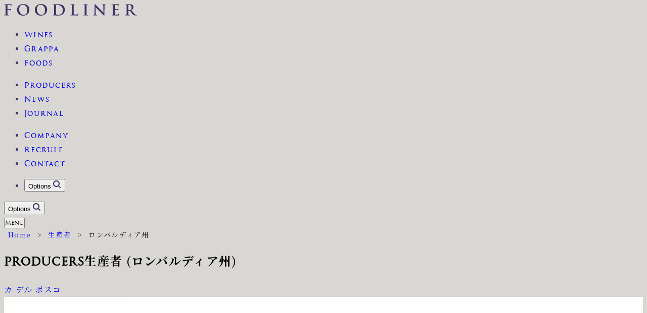

--- FILE ---
content_type: text/html; charset=UTF-8
request_url: https://www.foodliner.co.jp/producer/state/lombardia
body_size: 17313
content:
<!doctype html><html lang="ja" class="smooth-scroll"><head><meta charset="UTF-8"><meta name="viewport" content="width=device-width,initial-scale=1,minimal-ui,viewport-fit=cover"><style>img:is([sizes="auto" i], [sizes^="auto," i]) { contain-intrinsic-size: 3000px 1500px }</style><title>ロンバルディア州 | フードライナー | イタリアワイン・イタリア食材</title><meta name="robots" content="max-image-preview:large" /><link rel="canonical" href="https://www.foodliner.co.jp/producer/state/lombardia" /><meta name="generator" content="All in One SEO (AIOSEO) 4.9.3" /> <script type="application/ld+json" class="aioseo-schema">{"@context":"https:\/\/schema.org","@graph":[{"@type":"BreadcrumbList","@id":"https:\/\/www.foodliner.co.jp\/producer\/state\/lombardia#breadcrumblist","itemListElement":[{"@type":"ListItem","@id":"https:\/\/www.foodliner.co.jp#listItem","position":1,"name":"Home","item":"https:\/\/www.foodliner.co.jp","nextItem":{"@type":"ListItem","@id":"https:\/\/www.foodliner.co.jp\/producer\/state\/lombardia#listItem","name":"\u30ed\u30f3\u30d0\u30eb\u30c7\u30a3\u30a2\u5dde"}},{"@type":"ListItem","@id":"https:\/\/www.foodliner.co.jp\/producer\/state\/lombardia#listItem","position":2,"name":"\u30ed\u30f3\u30d0\u30eb\u30c7\u30a3\u30a2\u5dde","previousItem":{"@type":"ListItem","@id":"https:\/\/www.foodliner.co.jp#listItem","name":"Home"}}]},{"@type":"CollectionPage","@id":"https:\/\/www.foodliner.co.jp\/producer\/state\/lombardia#collectionpage","url":"https:\/\/www.foodliner.co.jp\/producer\/state\/lombardia","name":"\u30ed\u30f3\u30d0\u30eb\u30c7\u30a3\u30a2\u5dde | \u30d5\u30fc\u30c9\u30e9\u30a4\u30ca\u30fc | \u30a4\u30bf\u30ea\u30a2\u30ef\u30a4\u30f3\u30fb\u30a4\u30bf\u30ea\u30a2\u98df\u6750","inLanguage":"ja","isPartOf":{"@id":"https:\/\/www.foodliner.co.jp\/#website"},"breadcrumb":{"@id":"https:\/\/www.foodliner.co.jp\/producer\/state\/lombardia#breadcrumblist"}},{"@type":"Organization","@id":"https:\/\/www.foodliner.co.jp\/#organization","name":"\u30d5\u30fc\u30c9\u30e9\u30a4\u30ca\u30fc | \u30a4\u30bf\u30ea\u30a2\u30ef\u30a4\u30f3\u30fb\u30a4\u30bf\u30ea\u30a2\u98df\u6750","description":"I MIGLIORI VINI E CIBO DI QUALITA \u30af\u30aa\u30ea\u30c6\u30a3\u3092\u5c4a\u3051\u308b\u3001\u305d\u308c\u304c\u30d5\u30fc\u30c9\u30e9\u30a4\u30ca\u30fc\u3067\u3059\u3002\u5317\u306f\u30d4\u30a8\u30e2\u30f3\u30c6\u3001\u5357\u306f\u30b7\u30c1\u30ea\u30a2\u307e\u3067\uff11\uff10\uff10\u793e\u4ee5\u4e0a\u306e\u30a8\u30b9\u30c6\u30fc\u30c8\u304b\u3089\u30ef\u30a4\u30f3\u3001\u30ea\u30ad\u30e5\u30fc\u30eb\u3001\u30b0\u30e9\u30c3\u30d1\u3001\u98df\u6750\u3092\u53d6\u308a\u63c3\u3048\u3001\u304a\u5ba2\u69d8\u306e\u30cb\u30fc\u30ba\u306b\u5fdc\u3048\u308b\u305f\u3081\u3001\u30d5\u30fc\u30c9\u30e9\u30a4\u30ca\u30fc\u306f\u5b58\u5728\u3057\u307e\u3059\u3002","url":"https:\/\/www.foodliner.co.jp\/"},{"@type":"WebSite","@id":"https:\/\/www.foodliner.co.jp\/#website","url":"https:\/\/www.foodliner.co.jp\/","name":"\u30d5\u30fc\u30c9\u30e9\u30a4\u30ca\u30fc | \u30a4\u30bf\u30ea\u30a2\u30ef\u30a4\u30f3\u30fb\u30a4\u30bf\u30ea\u30a2\u98df\u6750","alternateName":"\u30d5\u30fc\u30c9\u30e9\u30a4\u30ca\u30fc | \u30a4\u30bf\u30ea\u30a2\u30ef\u30a4\u30f3\u30fb\u30a4\u30bf\u30ea\u30a2\u98df\u6750","description":"I MIGLIORI VINI E CIBO DI QUALITA \u30af\u30aa\u30ea\u30c6\u30a3\u3092\u5c4a\u3051\u308b\u3001\u305d\u308c\u304c\u30d5\u30fc\u30c9\u30e9\u30a4\u30ca\u30fc\u3067\u3059\u3002\u5317\u306f\u30d4\u30a8\u30e2\u30f3\u30c6\u3001\u5357\u306f\u30b7\u30c1\u30ea\u30a2\u307e\u3067\uff11\uff10\uff10\u793e\u4ee5\u4e0a\u306e\u30a8\u30b9\u30c6\u30fc\u30c8\u304b\u3089\u30ef\u30a4\u30f3\u3001\u30ea\u30ad\u30e5\u30fc\u30eb\u3001\u30b0\u30e9\u30c3\u30d1\u3001\u98df\u6750\u3092\u53d6\u308a\u63c3\u3048\u3001\u304a\u5ba2\u69d8\u306e\u30cb\u30fc\u30ba\u306b\u5fdc\u3048\u308b\u305f\u3081\u3001\u30d5\u30fc\u30c9\u30e9\u30a4\u30ca\u30fc\u306f\u5b58\u5728\u3057\u307e\u3059\u3002","inLanguage":"ja","publisher":{"@id":"https:\/\/www.foodliner.co.jp\/#organization"}}]}</script> <link rel="alternate" type="application/rss+xml" title="フードライナー | イタリアワイン・イタリア食材 &raquo; ロンバルディア州 地域 のフィード" href="https://www.foodliner.co.jp/producer/state/lombardia/feed" /><link rel='stylesheet' id='wp-block-library-css' href='https://www.foodliner.co.jp/wp/wp-includes/css/dist/block-library/style.min.css?ver=6.8.3' type='text/css' media='all' /><style id='classic-theme-styles-inline-css' type='text/css'>/*! This file is auto-generated */
.wp-block-button__link{color:#fff;background-color:#32373c;border-radius:9999px;box-shadow:none;text-decoration:none;padding:calc(.667em + 2px) calc(1.333em + 2px);font-size:1.125em}.wp-block-file__button{background:#32373c;color:#fff;text-decoration:none}</style><link rel='stylesheet' id='aioseo/css/src/vue/standalone/blocks/table-of-contents/global.scss-css' href='https://www.foodliner.co.jp/wp/wp-content/plugins/all-in-one-seo-pack/dist/Lite/assets/css/table-of-contents/global.e90f6d47.css?ver=4.9.3' type='text/css' media='all' /><style id='global-styles-inline-css' type='text/css'>:root{--wp--preset--aspect-ratio--square: 1;--wp--preset--aspect-ratio--4-3: 4/3;--wp--preset--aspect-ratio--3-4: 3/4;--wp--preset--aspect-ratio--3-2: 3/2;--wp--preset--aspect-ratio--2-3: 2/3;--wp--preset--aspect-ratio--16-9: 16/9;--wp--preset--aspect-ratio--9-16: 9/16;--wp--preset--color--black: #000000;--wp--preset--color--cyan-bluish-gray: #abb8c3;--wp--preset--color--white: #ffffff;--wp--preset--color--pale-pink: #f78da7;--wp--preset--color--vivid-red: #cf2e2e;--wp--preset--color--luminous-vivid-orange: #ff6900;--wp--preset--color--luminous-vivid-amber: #fcb900;--wp--preset--color--light-green-cyan: #7bdcb5;--wp--preset--color--vivid-green-cyan: #00d084;--wp--preset--color--pale-cyan-blue: #8ed1fc;--wp--preset--color--vivid-cyan-blue: #0693e3;--wp--preset--color--vivid-purple: #9b51e0;--wp--preset--gradient--vivid-cyan-blue-to-vivid-purple: linear-gradient(135deg,rgba(6,147,227,1) 0%,rgb(155,81,224) 100%);--wp--preset--gradient--light-green-cyan-to-vivid-green-cyan: linear-gradient(135deg,rgb(122,220,180) 0%,rgb(0,208,130) 100%);--wp--preset--gradient--luminous-vivid-amber-to-luminous-vivid-orange: linear-gradient(135deg,rgba(252,185,0,1) 0%,rgba(255,105,0,1) 100%);--wp--preset--gradient--luminous-vivid-orange-to-vivid-red: linear-gradient(135deg,rgba(255,105,0,1) 0%,rgb(207,46,46) 100%);--wp--preset--gradient--very-light-gray-to-cyan-bluish-gray: linear-gradient(135deg,rgb(238,238,238) 0%,rgb(169,184,195) 100%);--wp--preset--gradient--cool-to-warm-spectrum: linear-gradient(135deg,rgb(74,234,220) 0%,rgb(151,120,209) 20%,rgb(207,42,186) 40%,rgb(238,44,130) 60%,rgb(251,105,98) 80%,rgb(254,248,76) 100%);--wp--preset--gradient--blush-light-purple: linear-gradient(135deg,rgb(255,206,236) 0%,rgb(152,150,240) 100%);--wp--preset--gradient--blush-bordeaux: linear-gradient(135deg,rgb(254,205,165) 0%,rgb(254,45,45) 50%,rgb(107,0,62) 100%);--wp--preset--gradient--luminous-dusk: linear-gradient(135deg,rgb(255,203,112) 0%,rgb(199,81,192) 50%,rgb(65,88,208) 100%);--wp--preset--gradient--pale-ocean: linear-gradient(135deg,rgb(255,245,203) 0%,rgb(182,227,212) 50%,rgb(51,167,181) 100%);--wp--preset--gradient--electric-grass: linear-gradient(135deg,rgb(202,248,128) 0%,rgb(113,206,126) 100%);--wp--preset--gradient--midnight: linear-gradient(135deg,rgb(2,3,129) 0%,rgb(40,116,252) 100%);--wp--preset--font-size--small: 13px;--wp--preset--font-size--medium: 20px;--wp--preset--font-size--large: 36px;--wp--preset--font-size--x-large: 42px;--wp--preset--spacing--20: 0.44rem;--wp--preset--spacing--30: 0.67rem;--wp--preset--spacing--40: 1rem;--wp--preset--spacing--50: 1.5rem;--wp--preset--spacing--60: 2.25rem;--wp--preset--spacing--70: 3.38rem;--wp--preset--spacing--80: 5.06rem;--wp--preset--shadow--natural: 6px 6px 9px rgba(0, 0, 0, 0.2);--wp--preset--shadow--deep: 12px 12px 50px rgba(0, 0, 0, 0.4);--wp--preset--shadow--sharp: 6px 6px 0px rgba(0, 0, 0, 0.2);--wp--preset--shadow--outlined: 6px 6px 0px -3px rgba(255, 255, 255, 1), 6px 6px rgba(0, 0, 0, 1);--wp--preset--shadow--crisp: 6px 6px 0px rgba(0, 0, 0, 1);}:where(.is-layout-flex){gap: 0.5em;}:where(.is-layout-grid){gap: 0.5em;}body .is-layout-flex{display: flex;}.is-layout-flex{flex-wrap: wrap;align-items: center;}.is-layout-flex > :is(*, div){margin: 0;}body .is-layout-grid{display: grid;}.is-layout-grid > :is(*, div){margin: 0;}:where(.wp-block-columns.is-layout-flex){gap: 2em;}:where(.wp-block-columns.is-layout-grid){gap: 2em;}:where(.wp-block-post-template.is-layout-flex){gap: 1.25em;}:where(.wp-block-post-template.is-layout-grid){gap: 1.25em;}.has-black-color{color: var(--wp--preset--color--black) !important;}.has-cyan-bluish-gray-color{color: var(--wp--preset--color--cyan-bluish-gray) !important;}.has-white-color{color: var(--wp--preset--color--white) !important;}.has-pale-pink-color{color: var(--wp--preset--color--pale-pink) !important;}.has-vivid-red-color{color: var(--wp--preset--color--vivid-red) !important;}.has-luminous-vivid-orange-color{color: var(--wp--preset--color--luminous-vivid-orange) !important;}.has-luminous-vivid-amber-color{color: var(--wp--preset--color--luminous-vivid-amber) !important;}.has-light-green-cyan-color{color: var(--wp--preset--color--light-green-cyan) !important;}.has-vivid-green-cyan-color{color: var(--wp--preset--color--vivid-green-cyan) !important;}.has-pale-cyan-blue-color{color: var(--wp--preset--color--pale-cyan-blue) !important;}.has-vivid-cyan-blue-color{color: var(--wp--preset--color--vivid-cyan-blue) !important;}.has-vivid-purple-color{color: var(--wp--preset--color--vivid-purple) !important;}.has-black-background-color{background-color: var(--wp--preset--color--black) !important;}.has-cyan-bluish-gray-background-color{background-color: var(--wp--preset--color--cyan-bluish-gray) !important;}.has-white-background-color{background-color: var(--wp--preset--color--white) !important;}.has-pale-pink-background-color{background-color: var(--wp--preset--color--pale-pink) !important;}.has-vivid-red-background-color{background-color: var(--wp--preset--color--vivid-red) !important;}.has-luminous-vivid-orange-background-color{background-color: var(--wp--preset--color--luminous-vivid-orange) !important;}.has-luminous-vivid-amber-background-color{background-color: var(--wp--preset--color--luminous-vivid-amber) !important;}.has-light-green-cyan-background-color{background-color: var(--wp--preset--color--light-green-cyan) !important;}.has-vivid-green-cyan-background-color{background-color: var(--wp--preset--color--vivid-green-cyan) !important;}.has-pale-cyan-blue-background-color{background-color: var(--wp--preset--color--pale-cyan-blue) !important;}.has-vivid-cyan-blue-background-color{background-color: var(--wp--preset--color--vivid-cyan-blue) !important;}.has-vivid-purple-background-color{background-color: var(--wp--preset--color--vivid-purple) !important;}.has-black-border-color{border-color: var(--wp--preset--color--black) !important;}.has-cyan-bluish-gray-border-color{border-color: var(--wp--preset--color--cyan-bluish-gray) !important;}.has-white-border-color{border-color: var(--wp--preset--color--white) !important;}.has-pale-pink-border-color{border-color: var(--wp--preset--color--pale-pink) !important;}.has-vivid-red-border-color{border-color: var(--wp--preset--color--vivid-red) !important;}.has-luminous-vivid-orange-border-color{border-color: var(--wp--preset--color--luminous-vivid-orange) !important;}.has-luminous-vivid-amber-border-color{border-color: var(--wp--preset--color--luminous-vivid-amber) !important;}.has-light-green-cyan-border-color{border-color: var(--wp--preset--color--light-green-cyan) !important;}.has-vivid-green-cyan-border-color{border-color: var(--wp--preset--color--vivid-green-cyan) !important;}.has-pale-cyan-blue-border-color{border-color: var(--wp--preset--color--pale-cyan-blue) !important;}.has-vivid-cyan-blue-border-color{border-color: var(--wp--preset--color--vivid-cyan-blue) !important;}.has-vivid-purple-border-color{border-color: var(--wp--preset--color--vivid-purple) !important;}.has-vivid-cyan-blue-to-vivid-purple-gradient-background{background: var(--wp--preset--gradient--vivid-cyan-blue-to-vivid-purple) !important;}.has-light-green-cyan-to-vivid-green-cyan-gradient-background{background: var(--wp--preset--gradient--light-green-cyan-to-vivid-green-cyan) !important;}.has-luminous-vivid-amber-to-luminous-vivid-orange-gradient-background{background: var(--wp--preset--gradient--luminous-vivid-amber-to-luminous-vivid-orange) !important;}.has-luminous-vivid-orange-to-vivid-red-gradient-background{background: var(--wp--preset--gradient--luminous-vivid-orange-to-vivid-red) !important;}.has-very-light-gray-to-cyan-bluish-gray-gradient-background{background: var(--wp--preset--gradient--very-light-gray-to-cyan-bluish-gray) !important;}.has-cool-to-warm-spectrum-gradient-background{background: var(--wp--preset--gradient--cool-to-warm-spectrum) !important;}.has-blush-light-purple-gradient-background{background: var(--wp--preset--gradient--blush-light-purple) !important;}.has-blush-bordeaux-gradient-background{background: var(--wp--preset--gradient--blush-bordeaux) !important;}.has-luminous-dusk-gradient-background{background: var(--wp--preset--gradient--luminous-dusk) !important;}.has-pale-ocean-gradient-background{background: var(--wp--preset--gradient--pale-ocean) !important;}.has-electric-grass-gradient-background{background: var(--wp--preset--gradient--electric-grass) !important;}.has-midnight-gradient-background{background: var(--wp--preset--gradient--midnight) !important;}.has-small-font-size{font-size: var(--wp--preset--font-size--small) !important;}.has-medium-font-size{font-size: var(--wp--preset--font-size--medium) !important;}.has-large-font-size{font-size: var(--wp--preset--font-size--large) !important;}.has-x-large-font-size{font-size: var(--wp--preset--font-size--x-large) !important;}
:where(.wp-block-post-template.is-layout-flex){gap: 1.25em;}:where(.wp-block-post-template.is-layout-grid){gap: 1.25em;}
:where(.wp-block-columns.is-layout-flex){gap: 2em;}:where(.wp-block-columns.is-layout-grid){gap: 2em;}
:root :where(.wp-block-pullquote){font-size: 1.5em;line-height: 1.6;}</style><link rel='stylesheet' id='search-filter-plugin-styles-css' href='https://www.foodliner.co.jp/wp/wp-content/plugins/search-filter-pro/public/assets/css/search-filter.min.css?ver=2.5.21' type='text/css' media='all' /> <script type="text/javascript" src="https://www.foodliner.co.jp/wp/wp-includes/js/jquery/jquery.min.js?ver=3.7.1" id="jquery-core-js"></script> <script type="text/javascript" src="https://www.foodliner.co.jp/wp/wp-includes/js/jquery/jquery-migrate.min.js?ver=3.4.1" id="jquery-migrate-js"></script> <script type="text/javascript" id="search-filter-plugin-build-js-extra">var SF_LDATA = {"ajax_url":"https:\/\/www.foodliner.co.jp\/wp\/wp-admin\/admin-ajax.php","home_url":"https:\/\/www.foodliner.co.jp\/","extensions":[]};</script> <script type="text/javascript" src="https://www.foodliner.co.jp/wp/wp-content/plugins/search-filter-pro/public/assets/js/search-filter-build.min.js?ver=2.5.21" id="search-filter-plugin-build-js"></script> <script type="text/javascript" src="https://www.foodliner.co.jp/wp/wp-content/plugins/search-filter-pro/public/assets/js/chosen.jquery.min.js?ver=2.5.21" id="search-filter-plugin-chosen-js"></script> <link rel="https://api.w.org/" href="https://www.foodliner.co.jp/wp-json/" /><link rel="alternate" title="JSON" type="application/json" href="https://www.foodliner.co.jp/wp-json/wp/v2/state/4" /><link rel="EditURI" type="application/rsd+xml" title="RSD" href="https://www.foodliner.co.jp/wp/xmlrpc.php?rsd" /><style type="text/css">.recentcomments a{display:inline !important;padding:0 !important;margin:0 !important;}</style><link rel="icon" href="https://www.foodliner.co.jp/wp/wp-content/uploads/cropped-favicon-32x32.jpg" sizes="32x32" /><link rel="icon" href="https://www.foodliner.co.jp/wp/wp-content/uploads/cropped-favicon-192x192.jpg" sizes="192x192" /><link rel="apple-touch-icon" href="https://www.foodliner.co.jp/wp/wp-content/uploads/cropped-favicon-180x180.jpg" /><meta name="msapplication-TileImage" content="https://www.foodliner.co.jp/wp/wp-content/uploads/cropped-favicon-270x270.jpg" /><link rel="preconnect" href="https://fonts.googleapis.com"><link rel="preconnect" href="https://fonts.gstatic.com" crossorigin><link href="https://fonts.googleapis.com/css2?family=Cormorant+Garamond:ital,wght@0,300..700;1,300..700&family=Noto+Serif+JP:wght@200..900&display=swap" rel="stylesheet"><link rel="stylesheet" href="https://www.foodliner.co.jp/wp/wp-content/themes/foodliner2025/style.css?202601271023"><link rel="stylesheet" href="https://cdn.jsdelivr.net/npm/swiper@11/swiper-bundle.min.css" /> <script defer src="https://cdn.jsdelivr.net/npm/swiper@11/swiper-bundle.min.js"></script> <script defer src="https://cdn.jsdelivr.net/npm/@alpinejs/ui@3.15.0/dist/cdn.min.js"></script> <script defer src="https://cdn.jsdelivr.net/npm/@alpinejs/collapse@3.15.0/dist/cdn.min.js"></script> <script defer src="https://cdn.jsdelivr.net/npm/@alpinejs/focus@3.15.0/dist/cdn.min.js"></script> <script defer src="https://cdn.jsdelivr.net/npm/alpinejs@3.15.0/dist/cdn.min.js"></script> <script defer src="https://cdn.jsdelivr.net/npm/imagesloaded@5.0.0/imagesloaded.pkgd.min.js"></script> <script src="https://ajax.googleapis.com/ajax/libs/jquery/3.7.1/jquery.min.js"></script> <script defer src="https://www.foodliner.co.jp/wp/wp-content/themes/foodliner2025/js/script.js"></script> <script src="//webfonts.xserver.jp/js/xserver.js"></script> 
 <script async src="https://www.googletagmanager.com/gtag/js?id=UA-48516068-1"></script> <script>window.dataLayer = window.dataLayer || [];
  function gtag(){dataLayer.push(arguments);}
  gtag('js', new Date());

  gtag('config', 'UA-48516068-1');</script>  <script async src="https://www.googletagmanager.com/gtag/js?id=G-KXRGSWS7KG"></script> <script>window.dataLayer = window.dataLayer || [];
  function gtag(){dataLayer.push(arguments);}
  gtag('js', new Date());

  gtag('config', 'G-KXRGSWS7KG');</script> </head><body class="archive tax-state term-lombardia term-4 wp-theme-foodliner2025"><div id="loading" class="transition-all duration-500"><div class="loader"></div></div><div id="wrapper"><header id="header" class="w-full absolute top-0 left-0 z-[20]"><div class="w-11/12 mx-auto "><div class="flex justify-between items-center lg:mt-4 mt-8"><div class="site-title text-center z-10 lg:w-[17rem] w-52"> <a href="https://www.foodliner.co.jp" class="block"> <svg class="w-full h-auto this-fill" width="263" height="23" viewBox="0 0 263 23" fill="none" xmlns="http://www.w3.org/2000/svg"> <g clip-path="url(#clip0_48_78)"> <path d="M6.77113 11.7054C6.77113 11.5 6.83078 11.4413 6.97993 11.4413C7.48701 11.4413 10.6489 11.4413 11.3946 11.5293C11.7234 11.5471 12.0405 11.6556 12.3096 11.8423C12.5786 12.0291 12.7887 12.2867 12.9158 12.5855C13.0196 12.8786 13.0799 13.1849 13.0948 13.4949C13.0948 13.7003 13.1545 13.9056 13.3335 13.9056C13.6317 13.9056 13.6317 13.6122 13.6317 13.3482C13.6317 13.1429 13.6914 11.7934 13.7511 11.2066C13.8405 10.2972 13.9897 9.56378 13.9897 9.38776C13.9897 9.21174 13.93 9.12372 13.8107 9.12372C13.6317 9.12372 13.5721 9.24107 13.4229 9.41709C13.2649 9.59631 13.067 9.73721 12.8445 9.82881C12.622 9.92041 12.381 9.96022 12.1403 9.94515C11.7227 9.97449 11.3051 9.97449 10.798 9.97449L6.97993 10.0038C6.80095 10.0038 6.77113 9.91582 6.77113 9.7398V2.40561C6.77113 2.08291 6.86061 1.9949 7.03958 1.9949L11.6332 2.08291C12.0111 2.04586 12.3923 2.10775 12.738 2.26232C13.0838 2.41688 13.3818 2.65862 13.6019 2.96301C13.7358 3.31934 13.7967 3.69823 13.7809 4.07781C13.8107 4.40051 13.8704 4.54719 14.0792 4.54719C14.288 4.54719 14.3476 4.37117 14.3775 4.13648C14.4371 3.78444 14.4968 2.05357 14.5266 1.7602C14.6161 0.997449 14.7652 0.645408 14.7652 0.440051C14.773 0.377824 14.7554 0.315091 14.7163 0.265599C14.6772 0.216108 14.6197 0.183895 14.5564 0.17602C14.4073 0.17602 14.2581 0.293367 14.0792 0.35204C13.6769 0.433955 13.2669 0.473295 12.8562 0.469387C12.1701 0.498724 6.11489 0.498725 4.98139 0.498725C4.56379 0.498725 3.87774 0.469388 3.10219 0.440051C2.32664 0.440051 1.46161 0.410714 0.68606 0.410714C0.238629 0.410714 0 0.469388 0 0.704082C0 0.880103 0.208796 0.938776 0.507083 0.938776C0.896819 0.931699 1.28636 0.961168 1.67041 1.02679C2.65476 1.23214 2.89339 1.70153 2.95305 2.69898C3.01271 3.63776 3.0127 4.45918 3.0127 8.91837V14.0816C3.0127 16.898 3.0127 19.0982 2.86356 20.3304C2.74424 21.1811 2.5951 21.8265 1.99852 21.9439C1.64611 22.0221 1.28596 22.0614 0.924695 22.0612C0.596579 22.0612 0.477259 22.1492 0.477259 22.2959C0.477259 22.5306 0.686058 22.5893 1.10366 22.5893C2.23715 22.5893 4.11636 22.5013 4.89191 22.5013C5.66746 22.5013 7.54667 22.5893 9.42588 22.5893C9.87331 22.5893 10.0821 22.5013 10.0821 22.2959C10.0821 22.1492 9.9628 22.0612 9.57502 22.0612C9.07595 22.0513 8.57792 22.0121 8.08359 21.9439C7.18872 21.8265 7.00975 21.1811 6.92027 20.3304C6.77112 19.0982 6.77113 16.898 6.77113 14.0816V11.7054ZM37.793 23C45.3695 23 50.1421 17.6901 50.1421 10.9719C50.1421 4.25383 45.5187 0 38.0913 0C29.1427 0 25.772 6.48342 25.772 11.5C25.772 16.6926 29.2322 23 37.793 23ZM39.0458 21.5332C33.3187 21.5332 29.8884 16.6926 29.8884 10.5906C29.8884 3.28571 33.796 1.40816 37.2263 1.40816C42.1182 1.40816 45.9661 5.48597 45.9661 12.0574C45.9661 20.5357 41.1338 21.5332 39.0458 21.5332ZM72.9014 23C80.4779 23 85.2505 17.6901 85.2505 10.9719C85.2505 4.25383 80.6271 0 73.1997 0C64.2511 0 60.8805 6.48342 60.8805 11.5C60.8805 16.6926 64.3406 23 72.9014 23ZM74.1543 21.5332C68.4271 21.5332 64.9968 16.6926 64.9968 10.5906C64.9968 3.28571 68.9044 1.40816 72.3347 1.40816C77.2266 1.40816 81.0745 5.48597 81.0745 12.0574C81.0745 20.5357 76.2423 21.5332 74.1543 21.5332ZM98.9419 14.0816C98.9419 16.7806 98.9419 19.0982 98.7928 20.3304C98.6735 21.1811 98.5243 21.8265 97.9278 21.9439C97.5754 22.0221 97.2152 22.0614 96.8539 22.0612C96.496 22.0612 96.3767 22.1492 96.3767 22.2959C96.3767 22.5013 96.5855 22.5893 96.9732 22.5893C97.5698 22.5893 98.3454 22.5306 99.0314 22.5306C99.7473 22.5013 100.404 22.5013 100.732 22.5013C101.477 22.5013 102.521 22.5893 103.655 22.6773C104.788 22.7653 106.011 22.8533 107.085 22.8533C112.604 22.8533 115.706 20.7704 117.078 19.3916C119.206 17.1851 120.373 14.2477 120.329 11.2066C120.401 8.44482 119.361 5.76684 117.436 3.7551C114.184 0.410715 109.203 0.410714 105.474 0.410714C103.685 0.410714 101.805 0.498725 100.881 0.498725C100.046 0.498725 98.1664 0.410714 96.5855 0.410714C96.138 0.410714 95.9292 0.469388 95.9292 0.674745C95.9292 0.880102 96.1082 0.938776 96.4363 0.938776C96.8261 0.931699 97.2156 0.961168 97.5996 1.02679C98.584 1.23214 98.8226 1.70153 98.8823 2.69898C98.9419 3.63776 98.9419 4.45918 98.9419 8.91837V14.0816ZM102.671 8.44898C102.671 6.13138 102.671 3.57908 102.7 2.58163C102.68 2.45804 102.705 2.33144 102.771 2.22412C102.836 2.11679 102.938 2.03562 103.058 1.9949C103.694 1.84861 104.345 1.77964 104.997 1.78954C107.324 1.78954 110.724 2.14158 113.469 4.72321C114.426 5.69138 115.173 6.84065 115.665 8.10135C116.158 9.36205 116.384 10.7079 116.332 12.0574C116.332 15.0791 115.736 17.7487 113.826 19.3622C112.037 20.8878 110.008 21.4745 106.966 21.4745C104.609 21.4745 103.446 20.8584 103.058 20.301C102.816 19.5827 102.705 18.8279 102.73 18.0714C102.7 17.514 102.671 15.2551 102.671 12.1454V8.44898ZM137.749 8.91837C137.749 4.45918 137.749 3.63776 137.809 2.69898C137.868 1.67219 138.107 1.17347 138.912 1.02679C139.298 0.969431 139.686 0.940015 140.076 0.938776C140.434 0.938776 140.613 0.880102 140.613 0.674745C140.613 0.469388 140.404 0.410714 139.986 0.410714C138.823 0.410714 136.645 0.498725 135.93 0.498725C135.124 0.498725 133.245 0.410714 131.843 0.410714C131.396 0.410714 131.187 0.469388 131.187 0.674745C131.187 0.880102 131.366 0.938776 131.694 0.938776C132.024 0.931886 132.354 0.961406 132.678 1.02679C133.663 1.23214 133.901 1.70153 133.961 2.69898C134.021 3.63776 134.021 4.45918 134.021 8.91837V14.0816C134.021 16.7806 134.021 19.0982 133.871 20.3304C133.752 21.1811 133.603 21.8265 133.006 21.9439C132.654 22.0221 132.294 22.0614 131.933 22.0612C131.575 22.0612 131.455 22.1492 131.455 22.2959C131.455 22.5013 131.664 22.5893 132.052 22.5893C132.648 22.5893 133.424 22.5306 134.11 22.5306C134.826 22.5013 135.482 22.5013 135.81 22.5013C137.033 22.5013 138.107 22.5306 139.449 22.5893C140.792 22.6186 142.343 22.6773 144.49 22.6773C146.042 22.6773 146.191 22.5306 146.37 21.8852C146.603 20.7729 146.752 19.6453 146.817 18.5115C146.817 18.1594 146.787 18.0128 146.578 18.0128C146.34 18.0128 146.28 18.1888 146.25 18.4528C146.155 19.0967 145.887 19.704 145.475 20.213C144.729 21.0051 143.566 21.0344 141.985 21.0344C139.658 21.0344 138.883 20.8291 138.376 20.389C137.749 19.861 137.749 17.8367 137.749 14.0816V8.91837ZM159.524 14.0816C159.524 16.9273 159.524 19.2449 159.375 20.477C159.285 21.3278 159.107 21.8265 158.51 21.9439C158.158 22.0221 157.797 22.0614 157.436 22.0612C157.078 22.0612 156.959 22.1492 156.959 22.2959C156.959 22.5013 157.168 22.5893 157.555 22.5893C158.749 22.5893 160.628 22.5013 161.314 22.5013C162.119 22.5013 163.998 22.5893 165.967 22.5893C166.295 22.5893 166.534 22.5013 166.534 22.2959C166.534 22.1492 166.385 22.0612 166.057 22.0612C165.548 22.0525 165.04 22.0133 164.535 21.9439C163.64 21.8265 163.432 21.2985 163.342 20.5064C163.223 19.2449 163.223 16.9273 163.223 14.0816V8.91837C163.223 4.45918 163.223 3.63776 163.283 2.69898C163.342 1.67219 163.581 1.17347 164.386 1.02679C164.681 0.971287 164.981 0.941833 165.281 0.938776C165.579 0.938776 165.758 0.880103 165.758 0.645409C165.758 0.469389 165.52 0.410714 165.132 0.410714C163.998 0.410714 162.239 0.498725 161.493 0.498725C160.628 0.498725 158.749 0.410714 157.615 0.410714C157.138 0.410714 156.899 0.469389 156.899 0.645409C156.899 0.880103 157.078 0.938776 157.376 0.938776C157.738 0.932648 158.099 0.972084 158.45 1.05612C159.107 1.20281 159.405 1.70153 159.464 2.69898C159.524 3.63776 159.524 4.45918 159.524 8.91837V14.0816ZM181.06 6.36607H181.15C181.687 6.92347 184.998 10.5026 188.249 13.6709C191.351 16.6926 195.169 20.5357 197.049 22.2959C197.377 22.6186 197.735 22.9413 198.063 22.9413C198.331 22.9413 198.451 22.6773 198.451 22.0319L198.779 3.52041C198.809 1.87755 199.047 1.26148 199.882 1.02679C200.175 0.956793 200.476 0.927174 200.777 0.938776C201.135 0.938776 201.314 0.850765 201.314 0.674745C201.314 0.440051 201.016 0.410714 200.628 0.410714C199.167 0.410714 198.033 0.498725 197.705 0.498725C197.078 0.498725 195.647 0.410714 194.096 0.410714C193.648 0.410714 193.32 0.440051 193.32 0.674745C193.32 0.850765 193.439 0.938776 193.797 0.938776C194.331 0.911744 194.865 0.971212 195.378 1.1148C196.094 1.40816 196.363 1.96556 196.392 3.7551L196.691 16.9273H196.542C196.034 16.4579 192.008 12.2334 189.979 10.2385C185.624 5.98469 181.09 1.29082 180.732 0.909439C180.225 0.381377 179.957 0 179.629 0C179.33 0 179.241 0.410715 179.241 0.997449L178.972 18.2768C178.943 20.8291 178.823 21.6798 178.048 21.9145C177.609 22.0196 177.157 22.0689 176.705 22.0612C176.407 22.0612 176.228 22.1199 176.228 22.2959C176.228 22.5599 176.497 22.5893 176.884 22.5893C178.436 22.5893 179.837 22.5013 180.106 22.5013C180.673 22.5013 181.866 22.5893 183.805 22.5893C184.222 22.5893 184.491 22.5306 184.491 22.2959C184.491 22.1199 184.312 22.0612 183.984 22.0612C183.459 22.0778 182.934 22.0084 182.433 21.8559C181.836 21.6505 181.448 20.8878 181.389 18.5995L181.06 6.36607ZM215.423 14.0816C215.423 16.7806 215.423 19.0982 215.274 20.3304C215.155 21.1811 215.006 21.8265 214.409 21.9439C214.057 22.0221 213.696 22.0614 213.335 22.0612C212.977 22.0612 212.858 22.1492 212.858 22.2959C212.858 22.5013 213.067 22.5893 213.454 22.5893C214.051 22.5893 214.827 22.5306 215.513 22.5306C216.229 22.5013 216.885 22.5013 217.213 22.5013C218.108 22.5013 219.032 22.5306 220.315 22.5893C221.598 22.6186 223.238 22.6773 225.475 22.6773C226.609 22.6773 226.877 22.6773 227.086 21.9145C227.294 20.8395 227.424 19.7513 227.474 18.6582C227.474 18.3648 227.474 18.1301 227.235 18.1301C227.027 18.1301 226.967 18.2474 226.907 18.5702C226.698 19.773 226.34 20.389 225.565 20.7411C224.661 21.0306 223.71 21.15 222.761 21.0931C219.719 21.0931 219.241 20.6531 219.182 18.6288C219.152 17.7781 219.182 15.0791 219.182 14.0816V11.764C219.182 11.588 219.211 11.4707 219.361 11.4707C220.076 11.4707 223.029 11.5 223.596 11.5587C224.7 11.676 225.118 12.1161 225.267 12.7028C225.331 13.0517 225.371 13.4046 225.386 13.7589C225.381 13.7948 225.384 13.8315 225.395 13.8659C225.407 13.9004 225.427 13.9317 225.453 13.9574C225.479 13.983 225.511 14.0023 225.546 14.0137C225.581 14.0251 225.618 14.0283 225.654 14.023C225.923 14.023 225.923 13.7003 225.923 13.4656C225.923 13.2602 226.012 12.0867 226.042 11.5C226.162 10.0038 226.281 9.53444 226.281 9.35842C226.281 9.1824 226.191 9.12372 226.072 9.12372C225.923 9.12372 225.804 9.27041 225.595 9.5051C225.19 9.82159 224.679 9.97846 224.163 9.94515C223.477 10.0038 220.047 10.0038 219.39 10.0038C219.211 10.0038 219.182 9.88648 219.182 9.68112V2.25893C219.182 2.05357 219.241 1.96556 219.39 1.96556C219.987 1.96556 223.119 2.02423 223.626 2.08291C225.118 2.25893 225.416 2.61097 225.625 3.13903C225.745 3.47844 225.806 3.83565 225.804 4.19515C225.804 4.45918 225.863 4.60587 226.072 4.60587C226.281 4.60587 226.34 4.42985 226.37 4.28316C226.43 3.93112 226.49 2.64031 226.519 2.34694C226.566 1.70772 226.646 1.07126 226.758 0.440051C226.758 0.293368 226.728 0.17602 226.579 0.17602C226.417 0.201252 226.257 0.24052 226.102 0.293367C225.678 0.37489 225.25 0.43365 224.819 0.469387C224.252 0.498724 218.317 0.498725 217.362 0.498725C216.944 0.498725 216.258 0.469388 215.483 0.440051C214.737 0.440051 213.872 0.410714 213.067 0.410714C212.619 0.410714 212.41 0.469388 212.41 0.674745C212.41 0.880102 212.589 0.938776 212.918 0.938776C213.307 0.931699 213.697 0.961168 214.081 1.02679C215.065 1.23214 215.304 1.70153 215.364 2.69898C215.423 3.63776 215.423 4.45918 215.423 8.91837V14.0816ZM242.478 14.0816C242.478 16.7806 242.478 19.0982 242.329 20.3304C242.209 21.1811 242.06 21.8265 241.464 21.9439C241.111 22.0221 240.751 22.0614 240.39 22.0612C240.032 22.0612 239.913 22.1492 239.913 22.2959C239.913 22.5013 240.121 22.5893 240.509 22.5893C241.702 22.5893 243.581 22.5013 244.148 22.5013C244.596 22.5013 246.803 22.5893 248.533 22.5893C248.921 22.5893 249.13 22.5013 249.13 22.2959C249.13 22.1492 249.01 22.0612 248.772 22.0612C248.283 22.0478 247.795 22.0086 247.31 21.9439C246.415 21.8265 246.236 21.1811 246.147 20.3304C245.998 19.0982 245.998 16.7806 245.998 14.0523V13.6416C245.998 13.4656 246.087 13.4069 246.236 13.4069L248.831 13.4656C248.931 13.4547 249.032 13.4677 249.125 13.5035C249.219 13.5393 249.302 13.5967 249.368 13.6709C249.756 14.111 251.128 16.1059 252.321 17.7194C253.992 19.9783 255.125 21.3571 256.408 22.0319C257.401 22.4988 258.504 22.6915 259.6 22.5893H262.433C262.791 22.5893 263 22.5306 263 22.2959C263 22.1492 262.881 22.0612 262.642 22.0612C262.362 22.0565 262.082 22.027 261.807 21.9732C261.359 21.8852 260.136 21.6798 258.466 19.9783C256.706 18.1594 254.648 15.5485 251.993 12.2628C255.006 9.85714 255.931 7.86225 255.931 5.69133C255.928 4.91343 255.743 4.14657 255.392 3.44978C255.04 2.75299 254.53 2.14485 253.902 1.67219C252.291 0.586735 250.293 0.410714 248.414 0.410714C247.489 0.410714 245.222 0.498725 244.208 0.498725C243.581 0.498725 241.702 0.410714 240.121 0.410714C239.674 0.410714 239.465 0.469388 239.465 0.674745C239.465 0.880102 239.644 0.938776 239.972 0.938776C240.362 0.931699 240.751 0.961168 241.136 1.02679C242.12 1.23214 242.359 1.70153 242.418 2.69898C242.478 3.63776 242.478 4.45918 242.478 8.91837V14.0816ZM245.998 2.3176C245.998 2.08291 246.057 1.96556 246.266 1.90689C246.786 1.80494 247.317 1.76553 247.847 1.78954C249.607 1.78954 252.411 2.99235 252.411 7.15816C252.411 9.56378 251.546 10.9133 250.651 11.5587C250.034 11.9815 249.278 12.1596 248.533 12.0574C247.767 12.0687 247.003 11.9699 246.266 11.764C246.057 11.676 245.998 11.5587 245.998 11.236V2.3176Z" /> </g> <defs> <clipPath id="clip0_48_78"> <rect width="263" height="23" /> </clipPath> </defs> </svg></a></div><nav id="gnavi" class="uppercase GoudyTrajan-Medium this-color text-lg tracking-[0.15rem] mr-28 lg:block hidden"><div class="flex gap-12"><div><ul><li class="my-2"><a href="https://www.foodliner.co.jp/wines">Wines</a></li><li class="my-2"><a href="https://www.foodliner.co.jp/grappa">Grappa</a></li><li class="my-2"><a href="https://www.foodliner.co.jp/foods">Foods</a></li></ul></div><div><ul><li class="my-2"><a href="https://www.foodliner.co.jp/producer">Producers</a></li><li class="my-2"><a href="https://www.foodliner.co.jp/news">News</a></li><li class="my-2"><a href="https://www.foodliner.co.jp/journal">Journal</a></li></ul></div><div><ul><li class="my-2"><a href="https://www.foodliner.co.jp/company">Company</a></li><li class="my-2"><a href="https://www.foodliner.co.jp/recruit">Recruit</a></li><li class="my-2"><a href="https://www.foodliner.co.jp/contact">Contact</a></li></ul></div><div><ul class="my-2 mt-3"><li><div x-data x-menu class="relative"> <button x-menu:button class="relative flex items-center whitespace-nowrap justify-center"> <span class="sr-only">Options</span> <svg class="this-fill" width="16" height="16" viewBox="0 0 16 16" fill="none" xmlns="http://www.w3.org/2000/svg"> <path d="M14.1 15.4L10.3 11.7C9.8 12.1 9.225 12.4167 8.575 12.65C7.925 12.8833 7.23333 13 6.5 13C4.68333 13 3.14583 12.3708 1.8875 11.1125C0.629167 9.85417 0 8.31667 0 6.5C0 4.68333 0.629167 3.14583 1.8875 1.8875C3.14583 0.629167 4.68333 0 6.5 0C8.31667 0 9.85417 0.629167 11.1125 1.8875C12.3708 3.14583 13 4.68333 13 6.5C13 7.23333 12.8833 7.925 12.65 8.575C12.4167 9.225 12.1 9.8 11.7 10.3L15.5 14L14.1 15.4ZM6.5 11C7.75 11 8.8125 10.5625 9.6875 9.6875C10.5625 8.8125 11 7.75 11 6.5C11 5.25 10.5625 4.1875 9.6875 3.3125C8.8125 2.4375 7.75 2 6.5 2C5.25 2 4.1875 2.4375 3.3125 3.3125C2.4375 4.1875 2 5.25 2 6.5C2 7.75 2.4375 8.8125 3.3125 9.6875C4.1875 10.5625 5.25 11 6.5 11Z" /> </svg> </button><div
 x-menu:items
 x-transition.origin.top.left
 class="absolute -left-52 min-w-48 mt-2 z-[20] origin-top-left outline-none"
 x-cloak>  <script async src="https://cse.google.com/cse.js?cx=1166dd19a46ec42c1"></script> <div class="gcse-search"></div></div></div></li></ul></div></div></nav></div></div><div id="header-right"><div class="lg:hidden block absolute top-8 right-28"><div x-data x-menu class="relative"> <button x-menu:button class="relative flex items-center whitespace-nowrap justify-center"> <span class="sr-only">Options</span> <svg class="this-fill" width="16" height="16" viewBox="0 0 16 16" fill="none" xmlns="http://www.w3.org/2000/svg"> <path d="M14.1 15.4L10.3 11.7C9.8 12.1 9.225 12.4167 8.575 12.65C7.925 12.8833 7.23333 13 6.5 13C4.68333 13 3.14583 12.3708 1.8875 11.1125C0.629167 9.85417 0 8.31667 0 6.5C0 4.68333 0.629167 3.14583 1.8875 1.8875C3.14583 0.629167 4.68333 0 6.5 0C8.31667 0 9.85417 0.629167 11.1125 1.8875C12.3708 3.14583 13 4.68333 13 6.5C13 7.23333 12.8833 7.925 12.65 8.575C12.4167 9.225 12.1 9.8 11.7 10.3L15.5 14L14.1 15.4ZM6.5 11C7.75 11 8.8125 10.5625 9.6875 9.6875C10.5625 8.8125 11 7.75 11 6.5C11 5.25 10.5625 4.1875 9.6875 3.3125C8.8125 2.4375 7.75 2 6.5 2C5.25 2 4.1875 2.4375 3.3125 3.3125C2.4375 4.1875 2 5.25 2 6.5C2 7.75 2.4375 8.8125 3.3125 9.6875C4.1875 10.5625 5.25 11 6.5 11Z" /> </svg> </button><div
 x-menu:items
 x-transition.origin.top.left
 class="absolute -left-52 min-w-48 mt-2 z-[20] origin-top-left outline-none"
 x-cloak>  <script async src="https://cse.google.com/cse.js?cx=1166dd19a46ec42c1"></script> <div class="gcse-search"></div></div></div></div><div x-data="{ open: false }" class="drawer flex justify-center"> <button
x-on:click="open = true"
:class="{ 'drawer-open': open }"
class="drawer-hamburger z-50 right-0 top-0 cursor-pointer drop-shadow-xl fixed"
><div class="drawer-hamburger-icon flex items-center justify-center uppercase lg:w-[7.5rem] lg:h-[7.5rem] w-20 h-20 bg-[#3D3164]"> <span class="lg:text-base text-sm text-white GoudyTrajan-Regular" x-text="open ? 'Close' : 'Menu'"></span></div> </button><div
 x-dialog
 x-model="open"
 x-cloak
 class="fixed inset-0 overflow-hidden z-10"><div x-dialog:overlay x-transition.opacity class="fixed inset-0 bg-black/25"></div><div class="fixed inset-y-0 right-0 w-full "><div
 x-dialog:panel
 x-transition:enter="transition ease-out duration-300"
 x-transition:enter-start="translate-x-full"
 x-transition:enter-end="translate-x-0"
 x-transition:leave="transition ease-in duration-300"
 x-transition:leave-start="translate-x-0"
 x-transition:leave-end="translate-x-full"
 class="h-full w-full"><div class="h-full overflow-y-auto bg-[#4d3c71] text-white" ><div class="bg-click z-0 absolute w-full h-full top-0 left-0" @click="$dialog.close()"></div><div class="w-full tracking-wide relative z-[20] text-white"><div class="w-11/12 mx-auto lg:py-12 py-8"><div class="site-title text-center lg:w-[17rem] w-52 mb-16"> <a href="https://www.foodliner.co.jp" class="block"> <svg class="w-full h-auto fill-white" width="263" height="23" viewBox="0 0 263 23" fill="none" xmlns="http://www.w3.org/2000/svg"> <g clip-path="url(#clip0_48_78)"> <path d="M6.77113 11.7054C6.77113 11.5 6.83078 11.4413 6.97993 11.4413C7.48701 11.4413 10.6489 11.4413 11.3946 11.5293C11.7234 11.5471 12.0405 11.6556 12.3096 11.8423C12.5786 12.0291 12.7887 12.2867 12.9158 12.5855C13.0196 12.8786 13.0799 13.1849 13.0948 13.4949C13.0948 13.7003 13.1545 13.9056 13.3335 13.9056C13.6317 13.9056 13.6317 13.6122 13.6317 13.3482C13.6317 13.1429 13.6914 11.7934 13.7511 11.2066C13.8405 10.2972 13.9897 9.56378 13.9897 9.38776C13.9897 9.21174 13.93 9.12372 13.8107 9.12372C13.6317 9.12372 13.5721 9.24107 13.4229 9.41709C13.2649 9.59631 13.067 9.73721 12.8445 9.82881C12.622 9.92041 12.381 9.96022 12.1403 9.94515C11.7227 9.97449 11.3051 9.97449 10.798 9.97449L6.97993 10.0038C6.80095 10.0038 6.77113 9.91582 6.77113 9.7398V2.40561C6.77113 2.08291 6.86061 1.9949 7.03958 1.9949L11.6332 2.08291C12.0111 2.04586 12.3923 2.10775 12.738 2.26232C13.0838 2.41688 13.3818 2.65862 13.6019 2.96301C13.7358 3.31934 13.7967 3.69823 13.7809 4.07781C13.8107 4.40051 13.8704 4.54719 14.0792 4.54719C14.288 4.54719 14.3476 4.37117 14.3775 4.13648C14.4371 3.78444 14.4968 2.05357 14.5266 1.7602C14.6161 0.997449 14.7652 0.645408 14.7652 0.440051C14.773 0.377824 14.7554 0.315091 14.7163 0.265599C14.6772 0.216108 14.6197 0.183895 14.5564 0.17602C14.4073 0.17602 14.2581 0.293367 14.0792 0.35204C13.6769 0.433955 13.2669 0.473295 12.8562 0.469387C12.1701 0.498724 6.11489 0.498725 4.98139 0.498725C4.56379 0.498725 3.87774 0.469388 3.10219 0.440051C2.32664 0.440051 1.46161 0.410714 0.68606 0.410714C0.238629 0.410714 0 0.469388 0 0.704082C0 0.880103 0.208796 0.938776 0.507083 0.938776C0.896819 0.931699 1.28636 0.961168 1.67041 1.02679C2.65476 1.23214 2.89339 1.70153 2.95305 2.69898C3.01271 3.63776 3.0127 4.45918 3.0127 8.91837V14.0816C3.0127 16.898 3.0127 19.0982 2.86356 20.3304C2.74424 21.1811 2.5951 21.8265 1.99852 21.9439C1.64611 22.0221 1.28596 22.0614 0.924695 22.0612C0.596579 22.0612 0.477259 22.1492 0.477259 22.2959C0.477259 22.5306 0.686058 22.5893 1.10366 22.5893C2.23715 22.5893 4.11636 22.5013 4.89191 22.5013C5.66746 22.5013 7.54667 22.5893 9.42588 22.5893C9.87331 22.5893 10.0821 22.5013 10.0821 22.2959C10.0821 22.1492 9.9628 22.0612 9.57502 22.0612C9.07595 22.0513 8.57792 22.0121 8.08359 21.9439C7.18872 21.8265 7.00975 21.1811 6.92027 20.3304C6.77112 19.0982 6.77113 16.898 6.77113 14.0816V11.7054ZM37.793 23C45.3695 23 50.1421 17.6901 50.1421 10.9719C50.1421 4.25383 45.5187 0 38.0913 0C29.1427 0 25.772 6.48342 25.772 11.5C25.772 16.6926 29.2322 23 37.793 23ZM39.0458 21.5332C33.3187 21.5332 29.8884 16.6926 29.8884 10.5906C29.8884 3.28571 33.796 1.40816 37.2263 1.40816C42.1182 1.40816 45.9661 5.48597 45.9661 12.0574C45.9661 20.5357 41.1338 21.5332 39.0458 21.5332ZM72.9014 23C80.4779 23 85.2505 17.6901 85.2505 10.9719C85.2505 4.25383 80.6271 0 73.1997 0C64.2511 0 60.8805 6.48342 60.8805 11.5C60.8805 16.6926 64.3406 23 72.9014 23ZM74.1543 21.5332C68.4271 21.5332 64.9968 16.6926 64.9968 10.5906C64.9968 3.28571 68.9044 1.40816 72.3347 1.40816C77.2266 1.40816 81.0745 5.48597 81.0745 12.0574C81.0745 20.5357 76.2423 21.5332 74.1543 21.5332ZM98.9419 14.0816C98.9419 16.7806 98.9419 19.0982 98.7928 20.3304C98.6735 21.1811 98.5243 21.8265 97.9278 21.9439C97.5754 22.0221 97.2152 22.0614 96.8539 22.0612C96.496 22.0612 96.3767 22.1492 96.3767 22.2959C96.3767 22.5013 96.5855 22.5893 96.9732 22.5893C97.5698 22.5893 98.3454 22.5306 99.0314 22.5306C99.7473 22.5013 100.404 22.5013 100.732 22.5013C101.477 22.5013 102.521 22.5893 103.655 22.6773C104.788 22.7653 106.011 22.8533 107.085 22.8533C112.604 22.8533 115.706 20.7704 117.078 19.3916C119.206 17.1851 120.373 14.2477 120.329 11.2066C120.401 8.44482 119.361 5.76684 117.436 3.7551C114.184 0.410715 109.203 0.410714 105.474 0.410714C103.685 0.410714 101.805 0.498725 100.881 0.498725C100.046 0.498725 98.1664 0.410714 96.5855 0.410714C96.138 0.410714 95.9292 0.469388 95.9292 0.674745C95.9292 0.880102 96.1082 0.938776 96.4363 0.938776C96.8261 0.931699 97.2156 0.961168 97.5996 1.02679C98.584 1.23214 98.8226 1.70153 98.8823 2.69898C98.9419 3.63776 98.9419 4.45918 98.9419 8.91837V14.0816ZM102.671 8.44898C102.671 6.13138 102.671 3.57908 102.7 2.58163C102.68 2.45804 102.705 2.33144 102.771 2.22412C102.836 2.11679 102.938 2.03562 103.058 1.9949C103.694 1.84861 104.345 1.77964 104.997 1.78954C107.324 1.78954 110.724 2.14158 113.469 4.72321C114.426 5.69138 115.173 6.84065 115.665 8.10135C116.158 9.36205 116.384 10.7079 116.332 12.0574C116.332 15.0791 115.736 17.7487 113.826 19.3622C112.037 20.8878 110.008 21.4745 106.966 21.4745C104.609 21.4745 103.446 20.8584 103.058 20.301C102.816 19.5827 102.705 18.8279 102.73 18.0714C102.7 17.514 102.671 15.2551 102.671 12.1454V8.44898ZM137.749 8.91837C137.749 4.45918 137.749 3.63776 137.809 2.69898C137.868 1.67219 138.107 1.17347 138.912 1.02679C139.298 0.969431 139.686 0.940015 140.076 0.938776C140.434 0.938776 140.613 0.880102 140.613 0.674745C140.613 0.469388 140.404 0.410714 139.986 0.410714C138.823 0.410714 136.645 0.498725 135.93 0.498725C135.124 0.498725 133.245 0.410714 131.843 0.410714C131.396 0.410714 131.187 0.469388 131.187 0.674745C131.187 0.880102 131.366 0.938776 131.694 0.938776C132.024 0.931886 132.354 0.961406 132.678 1.02679C133.663 1.23214 133.901 1.70153 133.961 2.69898C134.021 3.63776 134.021 4.45918 134.021 8.91837V14.0816C134.021 16.7806 134.021 19.0982 133.871 20.3304C133.752 21.1811 133.603 21.8265 133.006 21.9439C132.654 22.0221 132.294 22.0614 131.933 22.0612C131.575 22.0612 131.455 22.1492 131.455 22.2959C131.455 22.5013 131.664 22.5893 132.052 22.5893C132.648 22.5893 133.424 22.5306 134.11 22.5306C134.826 22.5013 135.482 22.5013 135.81 22.5013C137.033 22.5013 138.107 22.5306 139.449 22.5893C140.792 22.6186 142.343 22.6773 144.49 22.6773C146.042 22.6773 146.191 22.5306 146.37 21.8852C146.603 20.7729 146.752 19.6453 146.817 18.5115C146.817 18.1594 146.787 18.0128 146.578 18.0128C146.34 18.0128 146.28 18.1888 146.25 18.4528C146.155 19.0967 145.887 19.704 145.475 20.213C144.729 21.0051 143.566 21.0344 141.985 21.0344C139.658 21.0344 138.883 20.8291 138.376 20.389C137.749 19.861 137.749 17.8367 137.749 14.0816V8.91837ZM159.524 14.0816C159.524 16.9273 159.524 19.2449 159.375 20.477C159.285 21.3278 159.107 21.8265 158.51 21.9439C158.158 22.0221 157.797 22.0614 157.436 22.0612C157.078 22.0612 156.959 22.1492 156.959 22.2959C156.959 22.5013 157.168 22.5893 157.555 22.5893C158.749 22.5893 160.628 22.5013 161.314 22.5013C162.119 22.5013 163.998 22.5893 165.967 22.5893C166.295 22.5893 166.534 22.5013 166.534 22.2959C166.534 22.1492 166.385 22.0612 166.057 22.0612C165.548 22.0525 165.04 22.0133 164.535 21.9439C163.64 21.8265 163.432 21.2985 163.342 20.5064C163.223 19.2449 163.223 16.9273 163.223 14.0816V8.91837C163.223 4.45918 163.223 3.63776 163.283 2.69898C163.342 1.67219 163.581 1.17347 164.386 1.02679C164.681 0.971287 164.981 0.941833 165.281 0.938776C165.579 0.938776 165.758 0.880103 165.758 0.645409C165.758 0.469389 165.52 0.410714 165.132 0.410714C163.998 0.410714 162.239 0.498725 161.493 0.498725C160.628 0.498725 158.749 0.410714 157.615 0.410714C157.138 0.410714 156.899 0.469389 156.899 0.645409C156.899 0.880103 157.078 0.938776 157.376 0.938776C157.738 0.932648 158.099 0.972084 158.45 1.05612C159.107 1.20281 159.405 1.70153 159.464 2.69898C159.524 3.63776 159.524 4.45918 159.524 8.91837V14.0816ZM181.06 6.36607H181.15C181.687 6.92347 184.998 10.5026 188.249 13.6709C191.351 16.6926 195.169 20.5357 197.049 22.2959C197.377 22.6186 197.735 22.9413 198.063 22.9413C198.331 22.9413 198.451 22.6773 198.451 22.0319L198.779 3.52041C198.809 1.87755 199.047 1.26148 199.882 1.02679C200.175 0.956793 200.476 0.927174 200.777 0.938776C201.135 0.938776 201.314 0.850765 201.314 0.674745C201.314 0.440051 201.016 0.410714 200.628 0.410714C199.167 0.410714 198.033 0.498725 197.705 0.498725C197.078 0.498725 195.647 0.410714 194.096 0.410714C193.648 0.410714 193.32 0.440051 193.32 0.674745C193.32 0.850765 193.439 0.938776 193.797 0.938776C194.331 0.911744 194.865 0.971212 195.378 1.1148C196.094 1.40816 196.363 1.96556 196.392 3.7551L196.691 16.9273H196.542C196.034 16.4579 192.008 12.2334 189.979 10.2385C185.624 5.98469 181.09 1.29082 180.732 0.909439C180.225 0.381377 179.957 0 179.629 0C179.33 0 179.241 0.410715 179.241 0.997449L178.972 18.2768C178.943 20.8291 178.823 21.6798 178.048 21.9145C177.609 22.0196 177.157 22.0689 176.705 22.0612C176.407 22.0612 176.228 22.1199 176.228 22.2959C176.228 22.5599 176.497 22.5893 176.884 22.5893C178.436 22.5893 179.837 22.5013 180.106 22.5013C180.673 22.5013 181.866 22.5893 183.805 22.5893C184.222 22.5893 184.491 22.5306 184.491 22.2959C184.491 22.1199 184.312 22.0612 183.984 22.0612C183.459 22.0778 182.934 22.0084 182.433 21.8559C181.836 21.6505 181.448 20.8878 181.389 18.5995L181.06 6.36607ZM215.423 14.0816C215.423 16.7806 215.423 19.0982 215.274 20.3304C215.155 21.1811 215.006 21.8265 214.409 21.9439C214.057 22.0221 213.696 22.0614 213.335 22.0612C212.977 22.0612 212.858 22.1492 212.858 22.2959C212.858 22.5013 213.067 22.5893 213.454 22.5893C214.051 22.5893 214.827 22.5306 215.513 22.5306C216.229 22.5013 216.885 22.5013 217.213 22.5013C218.108 22.5013 219.032 22.5306 220.315 22.5893C221.598 22.6186 223.238 22.6773 225.475 22.6773C226.609 22.6773 226.877 22.6773 227.086 21.9145C227.294 20.8395 227.424 19.7513 227.474 18.6582C227.474 18.3648 227.474 18.1301 227.235 18.1301C227.027 18.1301 226.967 18.2474 226.907 18.5702C226.698 19.773 226.34 20.389 225.565 20.7411C224.661 21.0306 223.71 21.15 222.761 21.0931C219.719 21.0931 219.241 20.6531 219.182 18.6288C219.152 17.7781 219.182 15.0791 219.182 14.0816V11.764C219.182 11.588 219.211 11.4707 219.361 11.4707C220.076 11.4707 223.029 11.5 223.596 11.5587C224.7 11.676 225.118 12.1161 225.267 12.7028C225.331 13.0517 225.371 13.4046 225.386 13.7589C225.381 13.7948 225.384 13.8315 225.395 13.8659C225.407 13.9004 225.427 13.9317 225.453 13.9574C225.479 13.983 225.511 14.0023 225.546 14.0137C225.581 14.0251 225.618 14.0283 225.654 14.023C225.923 14.023 225.923 13.7003 225.923 13.4656C225.923 13.2602 226.012 12.0867 226.042 11.5C226.162 10.0038 226.281 9.53444 226.281 9.35842C226.281 9.1824 226.191 9.12372 226.072 9.12372C225.923 9.12372 225.804 9.27041 225.595 9.5051C225.19 9.82159 224.679 9.97846 224.163 9.94515C223.477 10.0038 220.047 10.0038 219.39 10.0038C219.211 10.0038 219.182 9.88648 219.182 9.68112V2.25893C219.182 2.05357 219.241 1.96556 219.39 1.96556C219.987 1.96556 223.119 2.02423 223.626 2.08291C225.118 2.25893 225.416 2.61097 225.625 3.13903C225.745 3.47844 225.806 3.83565 225.804 4.19515C225.804 4.45918 225.863 4.60587 226.072 4.60587C226.281 4.60587 226.34 4.42985 226.37 4.28316C226.43 3.93112 226.49 2.64031 226.519 2.34694C226.566 1.70772 226.646 1.07126 226.758 0.440051C226.758 0.293368 226.728 0.17602 226.579 0.17602C226.417 0.201252 226.257 0.24052 226.102 0.293367C225.678 0.37489 225.25 0.43365 224.819 0.469387C224.252 0.498724 218.317 0.498725 217.362 0.498725C216.944 0.498725 216.258 0.469388 215.483 0.440051C214.737 0.440051 213.872 0.410714 213.067 0.410714C212.619 0.410714 212.41 0.469388 212.41 0.674745C212.41 0.880102 212.589 0.938776 212.918 0.938776C213.307 0.931699 213.697 0.961168 214.081 1.02679C215.065 1.23214 215.304 1.70153 215.364 2.69898C215.423 3.63776 215.423 4.45918 215.423 8.91837V14.0816ZM242.478 14.0816C242.478 16.7806 242.478 19.0982 242.329 20.3304C242.209 21.1811 242.06 21.8265 241.464 21.9439C241.111 22.0221 240.751 22.0614 240.39 22.0612C240.032 22.0612 239.913 22.1492 239.913 22.2959C239.913 22.5013 240.121 22.5893 240.509 22.5893C241.702 22.5893 243.581 22.5013 244.148 22.5013C244.596 22.5013 246.803 22.5893 248.533 22.5893C248.921 22.5893 249.13 22.5013 249.13 22.2959C249.13 22.1492 249.01 22.0612 248.772 22.0612C248.283 22.0478 247.795 22.0086 247.31 21.9439C246.415 21.8265 246.236 21.1811 246.147 20.3304C245.998 19.0982 245.998 16.7806 245.998 14.0523V13.6416C245.998 13.4656 246.087 13.4069 246.236 13.4069L248.831 13.4656C248.931 13.4547 249.032 13.4677 249.125 13.5035C249.219 13.5393 249.302 13.5967 249.368 13.6709C249.756 14.111 251.128 16.1059 252.321 17.7194C253.992 19.9783 255.125 21.3571 256.408 22.0319C257.401 22.4988 258.504 22.6915 259.6 22.5893H262.433C262.791 22.5893 263 22.5306 263 22.2959C263 22.1492 262.881 22.0612 262.642 22.0612C262.362 22.0565 262.082 22.027 261.807 21.9732C261.359 21.8852 260.136 21.6798 258.466 19.9783C256.706 18.1594 254.648 15.5485 251.993 12.2628C255.006 9.85714 255.931 7.86225 255.931 5.69133C255.928 4.91343 255.743 4.14657 255.392 3.44978C255.04 2.75299 254.53 2.14485 253.902 1.67219C252.291 0.586735 250.293 0.410714 248.414 0.410714C247.489 0.410714 245.222 0.498725 244.208 0.498725C243.581 0.498725 241.702 0.410714 240.121 0.410714C239.674 0.410714 239.465 0.469388 239.465 0.674745C239.465 0.880102 239.644 0.938776 239.972 0.938776C240.362 0.931699 240.751 0.961168 241.136 1.02679C242.12 1.23214 242.359 1.70153 242.418 2.69898C242.478 3.63776 242.478 4.45918 242.478 8.91837V14.0816ZM245.998 2.3176C245.998 2.08291 246.057 1.96556 246.266 1.90689C246.786 1.80494 247.317 1.76553 247.847 1.78954C249.607 1.78954 252.411 2.99235 252.411 7.15816C252.411 9.56378 251.546 10.9133 250.651 11.5587C250.034 11.9815 249.278 12.1596 248.533 12.0574C247.767 12.0687 247.003 11.9699 246.266 11.764C246.057 11.676 245.998 11.5587 245.998 11.236V2.3176Z" fill="white"/> </g> <defs> <clipPath id="clip0_48_78"> <rect width="263" height="23" /> </clipPath> </defs> </svg> </a></div><div class="drawer-sns absolute lg:top-12 top-6 lg:right-42 right-24"><ul><li class="inline-block lg:mr-4 mr-2"><a href="https://www.facebook.com/foodliner.ltd" class="block" target="_blank"> <svg width="30" height="30" viewBox="0 0 30 30" fill="none" xmlns="http://www.w3.org/2000/svg"> <g clip-path="url(#clip0_69_73)"> <path d="M30 14.9999C29.9997 12.1333 29.1779 9.32679 27.632 6.9127C26.0861 4.49861 23.8809 2.57804 21.2773 1.37838C18.6738 0.178731 15.781 -0.249762 12.9415 0.143639C10.102 0.53704 7.43465 1.73586 5.25532 3.59815C3.076 5.46045 1.47595 7.90823 0.644614 10.6517C-0.186719 13.3951 -0.214516 16.3193 0.564514 19.0781C1.34354 21.8368 2.89678 24.3146 5.0403 26.218C7.18383 28.1214 9.82789 29.3707 12.6594 29.818V19.3359H8.84914V14.9999H12.6594V11.6951C12.6594 7.9354 14.8989 5.85919 18.325 5.85919C19.4499 5.8749 20.5722 5.97288 21.6827 6.15235V9.84364H19.7885C17.9222 9.84364 17.3437 10.9999 17.3437 12.1858V14.9999H21.5039L20.8398 19.3359H17.3406V29.818C20.869 29.259 24.0823 27.4596 26.4029 24.7435C28.7234 22.0273 29.9988 18.5724 30 14.9999Z" fill="white"/> </g> <defs> <clipPath id="clip0_69_73"> <rect width="30" height="29.818" fill="white"/> </clipPath> </defs> </svg> </a></li><li class="inline-block"><a href="https://www.instagram.com/foodlinerlimited/" class="block" target="_blank"> <svg width="30" height="30" viewBox="0 0 30 30" fill="none" xmlns="http://www.w3.org/2000/svg"> <g clip-path="url(#clip0_69_75)"> <path d="M15.0002 2.70302C19.005 2.70302 19.4799 2.71788 21.0611 2.79064C22.0122 2.80194 22.9543 2.9766 23.8462 3.30699C24.4934 3.5563 25.0812 3.93834 25.5718 4.42854C26.0624 4.91874 26.4449 5.50622 26.6948 6.15318C27.0252 7.04514 27.1998 7.98724 27.2111 8.93835C27.2831 10.5203 27.2987 10.9944 27.2987 15C27.2987 19.0056 27.2839 19.4797 27.2111 21.0609C27.1998 22.012 27.0252 22.9541 26.6948 23.846C26.4453 24.4934 26.063 25.0812 25.5725 25.5719C25.082 26.0625 24.4943 26.4449 23.847 26.6946C22.955 27.025 22.013 27.1996 21.0618 27.2109C19.4807 27.2829 19.0058 27.2985 15.001 27.2985C10.9961 27.2985 10.5212 27.2837 8.9401 27.2109C7.98899 27.1996 7.04689 27.025 6.15494 26.6946C5.50776 26.445 4.92002 26.0627 4.42955 25.5722C3.93908 25.0817 3.55675 24.494 3.30718 23.8468C2.97652 22.9549 2.8016 22.0128 2.79005 21.0616C2.71807 19.4797 2.70243 19.0056 2.70243 15C2.70243 10.9944 2.71729 10.5203 2.79005 8.93913C2.80135 7.98802 2.97601 7.04592 3.3064 6.15397C3.55597 5.50701 3.93822 4.91947 4.42855 4.42914C4.91887 3.93882 5.50642 3.55657 6.15337 3.30699C7.04533 2.9766 7.98743 2.80194 8.93854 2.79064C10.5205 2.71867 10.9946 2.70302 15.0002 2.70302ZM15.0002 0C10.9265 0 10.4156 0.0172115 8.81962 0.0899701C7.57526 0.114859 6.34413 0.350558 5.17856 0.787044C4.18212 1.17226 3.27717 1.76147 2.52176 2.51688C1.76635 3.27229 1.17714 4.17724 0.791927 5.17368C0.35544 6.33924 0.119742 7.57038 0.0948529 8.81474C0.0220943 10.4146 0.00488281 10.9271 0.00488281 14.9953C0.00488281 19.0635 0.0220943 19.5799 0.0948529 21.1759C0.119742 22.4202 0.35544 23.6514 0.791927 24.8169C1.17714 25.8134 1.76635 26.7183 2.52176 27.4737C3.27717 28.2291 4.18212 28.8183 5.17856 29.2036C6.34413 29.6401 7.57526 29.8758 8.81962 29.9006C10.4195 29.9734 10.932 29.9906 15.0002 29.9906C19.0684 29.9906 19.5848 29.9734 21.1808 29.9006C22.4251 29.8758 23.6562 29.6401 24.8218 29.2036C25.8183 28.8183 26.7232 28.2291 27.4786 27.4737C28.234 26.7183 28.8232 25.8134 29.2084 24.8169C29.6449 23.6514 29.8806 22.4202 29.9055 21.1759C29.9783 19.576 29.9955 19.0635 29.9955 14.9953C29.9955 10.9271 29.9783 10.4107 29.9055 8.81474C29.8806 7.57038 29.6449 6.33924 29.2084 5.17368C28.8232 4.17724 28.234 3.27229 27.4786 2.51688C26.7232 1.76147 25.8183 1.17226 24.8218 0.787044C23.6562 0.350558 22.4251 0.114859 21.1808 0.0899701C19.5808 0.0172115 19.0684 0 15.0002 0Z" fill="white"/> <path d="M14.9999 7.29688C13.4764 7.29687 11.9871 7.74865 10.7203 8.59507C9.45357 9.44149 8.46626 10.6445 7.88324 12.0521C7.30021 13.4596 7.14767 15.0084 7.44489 16.5027C7.74211 17.9969 8.47576 19.3695 9.55304 20.4468C10.6303 21.524 12.0029 22.2577 13.4971 22.5549C14.9913 22.8521 16.5402 22.6996 17.9477 22.1166C19.3553 21.5335 20.5583 20.5462 21.4047 19.2795C22.2511 18.0127 22.7029 16.5234 22.7029 14.9999C22.7029 12.9569 21.8914 10.9976 20.4468 9.55304C19.0022 8.10844 17.0429 7.29688 14.9999 7.29688ZM14.9999 19.9991C14.011 19.9991 13.0443 19.7059 12.222 19.1565C11.3998 18.607 10.7589 17.8262 10.3805 16.9125C10.0021 15.9989 9.90304 14.9936 10.096 14.0237C10.2889 13.0538 10.7651 12.1628 11.4644 11.4636C12.1636 10.7643 13.0545 10.2881 14.0244 10.0952C14.9944 9.90226 15.9997 10.0013 16.9133 10.3797C17.8269 10.7582 18.6078 11.399 19.1572 12.2213C19.7067 13.0435 19.9999 14.0102 19.9999 14.9991C19.9999 16.3252 19.4731 17.597 18.5354 18.5346C17.5978 19.4723 16.326 19.9991 14.9999 19.9991Z" fill="white"/> <path d="M23.0072 8.79374C24.0014 8.79374 24.8074 7.98776 24.8074 6.99355C24.8074 5.99933 24.0014 5.19336 23.0072 5.19336C22.013 5.19336 21.207 5.99933 21.207 6.99355C21.207 7.98776 22.013 8.79374 23.0072 8.79374Z" fill="white"/> </g> <defs> <clipPath id="clip0_69_75"> <rect width="30" height="30" fill="white"/> </clipPath> </defs> </svg> </a></li></ul></div><div class="lg:flex justify-between"><div class="lg:w-1/2 lg:border-r border-dotted border-white"><ul class="uppercase text-white GoudyTrajan-Medium tracking-[0.15em] lg:text-3xl text-xl"><li class="my-4"><a href="https://www.foodliner.co.jp/wines" class="hoverline py-1 pb-0.5 pt-2">Wines</a><ul class="ml-6 border-l border-dotted border-white pl-6"><li class="my-4"><a href="https://www.foodliner.co.jp/wines#search-section" class="hoverline py-1 pb-0.5 pt-2">WINES KEYWORD SEARCH</a></li></ul></li><li class="my-4"><a href="https://www.foodliner.co.jp/grappa" class="hoverline py-1 pb-0.5 pt-2">GRAPPA / ITALIAN WHISKY / LIQUOR / BEER</a></li><li class="my-4"><a href="https://www.foodliner.co.jp/foods" class="hoverline py-1 pb-0.5 pt-2">Foods</a></li><li class="my-4"><a href="https://www.foodliner.co.jp/producer" class="hoverline py-1 pb-0.5 pt-2">PRODUCERS</a></li><li class="my-4"><a href="https://www.foodliner.co.jp/news" class="hoverline py-1 pb-0.5 pt-2">NEWS</a></li><li class="my-4"><a href="https://www.foodliner.co.jp/journal" class="hoverline py-1 pb-0.5 pt-2">JOURNAL</a></li><li class="my-4"><a href="https://www.foodliner.co.jp/company" class="hoverline py-1 pb-0.5 pt-2">COMPANY</a></li><li class="my-4"><a href="https://www.foodliner.co.jp/recruit" class="hoverline py-1 pb-0.5 pt-2">RECRUIT</a></li><li class="my-4"><a href="https://www.foodliner.co.jp/contact" class="hoverline py-1 pb-0.5 pt-2">CONTACT</a></li><li class="my-4"><a href="https://www.foodliner.co.jp/english" class="hoverline py-1 pb-0.5 pt-2">ENGLISH</a></li></ul></div><div class="lg:w-1/2 lg:pt-8 lg:pb-8 lg:pl-8 lg:mt-0 mt-6"><div class="grid grid-cols-2 sm:gap-8 gap-2"><div class="grid-div relative hover:shadow-xl transition-shadow duration-300"> <a target="_blank" href="https://my.ebook5.net/foodliner_limited/SYD7S7/" class="block absolute top-0 left-0 w-full h-full z-[2]"></a><div class="grid-div__image"> <img src="https://www.foodliner.co.jp/wp/wp-content/uploads/HYOUSHI_OMOTE_food.jpg" width="457" height="640" alt="" class="w-full h-full object-cover aspect-[210/297]"></div><h3 class="lg:px-2 px-1 pb-6"><span class="en GoudyTrajan-Medium block lg:text-3xl text-xl tracking-[0.15em] mt-8 mb-6 cata-title">ALIMENTARI</span><span class="ja block lg:text-base text-sm">食材カタログ2025 Vol.57</span></h3></div><div class="grid-div relative hover:shadow-xl transition-shadow duration-300"> <a target="_blank" href="https://my.ebook5.net/foodliner_limited/xT93PE/" class="block absolute top-0 left-0 w-full h-full z-[2] cursor-pointer"></a><div class="grid-div__image"> <img src="https://www.foodliner.co.jp/wp/wp-content/uploads/HYOUSHI_OMOTE_wine.jpg" width="457" height="640" alt="" class="w-full h-full object-cover aspect-[210/297]"></div><h3 class="lg:px-2 px-1 pb-6"><span class="en GoudyTrajan-Medium block lg:text-3xl text-xl tracking-[0.15em] mt-8 mb-6 cata-title">LISTA DEI VINI</span><span class="ja block lg:text-base text-sm">ワインカタログ2025 Vol.57</span></h3></div></div></div></div></div></div></div></div></div></div></div></div></header><div id="content" class="site-content mt-20 sm:mt-40 lg:mt-48"><section class="title-area"><div class="breadcrumbs text-right mb-8 w-11/12 ml-auto lg:pt-0 pt-4" typeof="BreadcrumbList" vocab="https://schema.org/"> <span property="itemListElement" typeof="ListItem"><a property="item" typeof="WebPage" title="Go to フードライナー | イタリアワイン・イタリア食材." href="https://www.foodliner.co.jp" class="home" ><span property="name">Home</span></a><meta property="position" content="1"></span> &gt; <span property="itemListElement" typeof="ListItem"><a property="item" typeof="WebPage" title="Go to 生産者." href="https://www.foodliner.co.jp/producer" class="archive post-producer-archive" ><span property="name">生産者</span></a><meta property="position" content="2"></span> &gt; <span property="itemListElement" typeof="ListItem"><span property="name">ロンバルディア州</span><meta property="position" content="3"></span></div><h1 class="text-[#3d3164] mb-12 text-center"><span class="en GoudyTrajan-Medium lg:text-6xl text-[2.1rem] block tracking-[0.15em]">PRODUCERS</span><span class="ja font-medium lg:text-2xl text-lg tracking-[0.15rem]">生産者 (ロンバルディア州)</span></h1></section><section id="list-section"><div class="section-inner md:py-28 md:pb-48 py-14 w-11/12 mx-auto max-w-screen-xl"><div class="grid lg:grid-cols-6 md:grid-cols-4 grid-cols-3 gap-x-1.5 gap-y-7"><div class="grid-item inviewfadeInUp opacity-0 relative hover:shadow-xl transition-shadow duration-300"> <a href="https://www.foodliner.co.jp/producer/76" class="w-full h-full absolute top-0 left-0 z-1 block indent-[-9999rem] pointer-events-auto">カ デル ボスコ</a><div class="grid-image"><img width="660" height="660" src="https://www.foodliner.co.jp/wp/wp-content/uploads/logo_CadelBosco_new-660x660.jpg" class="attachment-thumbnail size-thumbnail wp-post-image" alt="" decoding="async" fetchpriority="high" srcset="https://www.foodliner.co.jp/wp/wp-content/uploads/logo_CadelBosco_new-660x660.jpg 660w, https://www.foodliner.co.jp/wp/wp-content/uploads/logo_CadelBosco_new-360x360.jpg 360w, https://www.foodliner.co.jp/wp/wp-content/uploads/logo_CadelBosco_new.jpg 760w" sizes="(max-width: 660px) 100vw, 660px" /></div><div class="grid-data sm:px-3 sm:py-3 py-2 px-1"><div class="state-category mb-2 text-xs GothicMediumBBB"> <a class="inline-block" href="https://www.foodliner.co.jp/producer/state/lombardia">ロンバルディア州</a></div><h3 class="grid-item__title"><span class="ja GothicMediumBBB lg:text-base text-sm">カ デル ボスコ</span></h3></div></div><div class="grid-item inviewfadeInUp opacity-0 relative hover:shadow-xl transition-shadow duration-300"> <a href="https://www.foodliner.co.jp/producer/7927" class="w-full h-full absolute top-0 left-0 z-1 block indent-[-9999rem] pointer-events-auto">コルデーロ サン ジョルジョ</a><div class="grid-image"><img width="660" height="660" src="https://www.foodliner.co.jp/wp/wp-content/uploads/CSG_logo-660x660.jpg" class="attachment-thumbnail size-thumbnail wp-post-image" alt="" decoding="async" srcset="https://www.foodliner.co.jp/wp/wp-content/uploads/CSG_logo-660x660.jpg 660w, https://www.foodliner.co.jp/wp/wp-content/uploads/CSG_logo-360x360.jpg 360w, https://www.foodliner.co.jp/wp/wp-content/uploads/CSG_logo.jpg 760w" sizes="(max-width: 660px) 100vw, 660px" /></div><div class="grid-data sm:px-3 sm:py-3 py-2 px-1"><div class="state-category mb-2 text-xs GothicMediumBBB"> <a class="inline-block" href="https://www.foodliner.co.jp/producer/state/lombardia">ロンバルディア州</a></div><h3 class="grid-item__title"><span class="ja GothicMediumBBB lg:text-base text-sm">コルデーロ サン ジョルジョ</span></h3></div></div><div class="grid-item inviewfadeInUp opacity-0 relative hover:shadow-xl transition-shadow duration-300"> <a href="https://www.foodliner.co.jp/producer/8392" class="w-full h-full absolute top-0 left-0 z-1 block indent-[-9999rem] pointer-events-auto">コッレノーヴォ</a><div class="grid-image"><img width="660" height="660" src="https://www.foodliner.co.jp/wp/wp-content/uploads/collenovo-thumbnail-660x660.jpg" class="attachment-thumbnail size-thumbnail wp-post-image" alt="" decoding="async" srcset="https://www.foodliner.co.jp/wp/wp-content/uploads/collenovo-thumbnail-660x660.jpg 660w, https://www.foodliner.co.jp/wp/wp-content/uploads/collenovo-thumbnail-768x768.jpg 768w, https://www.foodliner.co.jp/wp/wp-content/uploads/collenovo-thumbnail-360x360.jpg 360w, https://www.foodliner.co.jp/wp/wp-content/uploads/collenovo-thumbnail.jpg 1000w" sizes="(max-width: 660px) 100vw, 660px" /></div><div class="grid-data sm:px-3 sm:py-3 py-2 px-1"><div class="state-category mb-2 text-xs GothicMediumBBB"> <a class="inline-block" href="https://www.foodliner.co.jp/producer/state/lombardia">ロンバルディア州</a></div><h3 class="grid-item__title"><span class="ja GothicMediumBBB lg:text-base text-sm">コッレノーヴォ</span></h3></div></div><div class="grid-item inviewfadeInUp opacity-0 relative hover:shadow-xl transition-shadow duration-300"> <a href="https://www.foodliner.co.jp/producer/9044" class="w-full h-full absolute top-0 left-0 z-1 block indent-[-9999rem] pointer-events-auto">ヴァルコラッテ（冷凍チーズ）</a><div class="grid-image"><img width="660" height="660" src="https://www.foodliner.co.jp/wp/wp-content/uploads/Caseificio_valcolatte_logo-660x660.jpg" class="attachment-thumbnail size-thumbnail wp-post-image" alt="" decoding="async" loading="lazy" srcset="https://www.foodliner.co.jp/wp/wp-content/uploads/Caseificio_valcolatte_logo-660x660.jpg 660w, https://www.foodliner.co.jp/wp/wp-content/uploads/Caseificio_valcolatte_logo-360x360.jpg 360w, https://www.foodliner.co.jp/wp/wp-content/uploads/Caseificio_valcolatte_logo.jpg 760w" sizes="auto, (max-width: 660px) 100vw, 660px" /></div><div class="grid-data sm:px-3 sm:py-3 py-2 px-1"><div class="state-category mb-2 text-xs GothicMediumBBB"> <a class="inline-block" href="https://www.foodliner.co.jp/producer/state/lombardia">ロンバルディア州</a></div><h3 class="grid-item__title"><span class="ja GothicMediumBBB lg:text-base text-sm">ヴァルコラッテ（冷凍チーズ）</span></h3></div></div><div class="grid-item inviewfadeInUp opacity-0 relative hover:shadow-xl transition-shadow duration-300"> <a href="https://www.foodliner.co.jp/producer/526" class="w-full h-full absolute top-0 left-0 z-1 block indent-[-9999rem] pointer-events-auto">アルス イタリカ（キャヴィア）</a><div class="grid-image"><img width="660" height="660" src="https://www.foodliner.co.jp/wp/wp-content/uploads/ARSITALICA_logo-660x660.jpg" class="attachment-thumbnail size-thumbnail wp-post-image" alt="" decoding="async" loading="lazy" srcset="https://www.foodliner.co.jp/wp/wp-content/uploads/ARSITALICA_logo-660x660.jpg 660w, https://www.foodliner.co.jp/wp/wp-content/uploads/ARSITALICA_logo-360x360.jpg 360w, https://www.foodliner.co.jp/wp/wp-content/uploads/ARSITALICA_logo.jpg 760w" sizes="auto, (max-width: 660px) 100vw, 660px" /></div><div class="grid-data sm:px-3 sm:py-3 py-2 px-1"><div class="state-category mb-2 text-xs GothicMediumBBB"> <a class="inline-block" href="https://www.foodliner.co.jp/producer/state/lombardia">ロンバルディア州</a></div><h3 class="grid-item__title"><span class="ja GothicMediumBBB lg:text-base text-sm">アルス イタリカ（キャヴィア）</span></h3></div></div><div class="grid-item inviewfadeInUp opacity-0 relative hover:shadow-xl transition-shadow duration-300"> <a href="https://www.foodliner.co.jp/producer/535" class="w-full h-full absolute top-0 left-0 z-1 block indent-[-9999rem] pointer-events-auto">アリメンティス（野菜のオイル漬け）</a><div class="grid-image"><img width="660" height="660" src="https://www.foodliner.co.jp/wp/wp-content/uploads/Logo_Alimentis2021-660x660.jpg" class="attachment-thumbnail size-thumbnail wp-post-image" alt="" decoding="async" loading="lazy" srcset="https://www.foodliner.co.jp/wp/wp-content/uploads/Logo_Alimentis2021-660x660.jpg 660w, https://www.foodliner.co.jp/wp/wp-content/uploads/Logo_Alimentis2021-1024x1024.jpg 1024w, https://www.foodliner.co.jp/wp/wp-content/uploads/Logo_Alimentis2021-768x768.jpg 768w, https://www.foodliner.co.jp/wp/wp-content/uploads/Logo_Alimentis2021-360x360.jpg 360w, https://www.foodliner.co.jp/wp/wp-content/uploads/Logo_Alimentis2021.jpg 1200w" sizes="auto, (max-width: 660px) 100vw, 660px" /></div><div class="grid-data sm:px-3 sm:py-3 py-2 px-1"><div class="state-category mb-2 text-xs GothicMediumBBB"> <a class="inline-block" href="https://www.foodliner.co.jp/producer/state/lombardia">ロンバルディア州</a></div><h3 class="grid-item__title"><span class="ja GothicMediumBBB lg:text-base text-sm">アリメンティス（野菜のオイル漬け）</span></h3></div></div><div class="grid-item inviewfadeInUp opacity-0 relative hover:shadow-xl transition-shadow duration-300"> <a href="https://www.foodliner.co.jp/producer/549" class="w-full h-full absolute top-0 left-0 z-1 block indent-[-9999rem] pointer-events-auto">ラ グランデ ルオータ（ポレンタ）</a><div class="grid-image"><img width="660" height="660" src="https://www.foodliner.co.jp/wp/wp-content/uploads/LaGrandeRuota_logo-660x660.jpg" class="attachment-thumbnail size-thumbnail wp-post-image" alt="" decoding="async" loading="lazy" srcset="https://www.foodliner.co.jp/wp/wp-content/uploads/LaGrandeRuota_logo-660x660.jpg 660w, https://www.foodliner.co.jp/wp/wp-content/uploads/LaGrandeRuota_logo-360x360.jpg 360w, https://www.foodliner.co.jp/wp/wp-content/uploads/LaGrandeRuota_logo.jpg 760w" sizes="auto, (max-width: 660px) 100vw, 660px" /></div><div class="grid-data sm:px-3 sm:py-3 py-2 px-1"><div class="state-category mb-2 text-xs GothicMediumBBB"> <a class="inline-block" href="https://www.foodliner.co.jp/producer/state/lombardia">ロンバルディア州</a></div><h3 class="grid-item__title"><span class="ja GothicMediumBBB lg:text-base text-sm">ラ グランデ ルオータ（ポレンタ）</span></h3></div></div><div class="grid-item inviewfadeInUp opacity-0 relative hover:shadow-xl transition-shadow duration-300"> <a href="https://www.foodliner.co.jp/producer/591" class="w-full h-full absolute top-0 left-0 z-1 block indent-[-9999rem] pointer-events-auto">パオロ ラッツァローニ（アマレッティ）</a><div class="grid-image"><img width="660" height="660" src="https://www.foodliner.co.jp/wp/wp-content/uploads/PAOLOLAZZARONI_logo-660x660.jpg" class="attachment-thumbnail size-thumbnail wp-post-image" alt="" decoding="async" loading="lazy" srcset="https://www.foodliner.co.jp/wp/wp-content/uploads/PAOLOLAZZARONI_logo-660x660.jpg 660w, https://www.foodliner.co.jp/wp/wp-content/uploads/PAOLOLAZZARONI_logo-360x360.jpg 360w, https://www.foodliner.co.jp/wp/wp-content/uploads/PAOLOLAZZARONI_logo.jpg 760w" sizes="auto, (max-width: 660px) 100vw, 660px" /></div><div class="grid-data sm:px-3 sm:py-3 py-2 px-1"><div class="state-category mb-2 text-xs GothicMediumBBB"> <a class="inline-block" href="https://www.foodliner.co.jp/producer/state/lombardia">ロンバルディア州</a></div><h3 class="grid-item__title"><span class="ja GothicMediumBBB lg:text-base text-sm">パオロ ラッツァローニ（アマレッティ）</span></h3></div></div><div class="grid-item inviewfadeInUp opacity-0 relative hover:shadow-xl transition-shadow duration-300"> <a href="https://www.foodliner.co.jp/producer/573" class="w-full h-full absolute top-0 left-0 z-1 block indent-[-9999rem] pointer-events-auto">カンポ デイ フィオーリ（冷凍ブラッドオレンジジュース）</a><div class="grid-image"><img width="660" height="660" src="https://www.foodliner.co.jp/wp/wp-content/uploads/LOGO_CampodeiFiori_new-660x660.jpg" class="attachment-thumbnail size-thumbnail wp-post-image" alt="" decoding="async" loading="lazy" srcset="https://www.foodliner.co.jp/wp/wp-content/uploads/LOGO_CampodeiFiori_new-660x660.jpg 660w, https://www.foodliner.co.jp/wp/wp-content/uploads/LOGO_CampodeiFiori_new-360x360.jpg 360w, https://www.foodliner.co.jp/wp/wp-content/uploads/LOGO_CampodeiFiori_new.jpg 760w" sizes="auto, (max-width: 660px) 100vw, 660px" /></div><div class="grid-data sm:px-3 sm:py-3 py-2 px-1"><div class="state-category mb-2 text-xs GothicMediumBBB"> <a class="inline-block" href="https://www.foodliner.co.jp/producer/state/lombardia">ロンバルディア州</a></div><h3 class="grid-item__title"><span class="ja GothicMediumBBB lg:text-base text-sm">カンポ デイ フィオーリ（冷凍ブラッドオレンジジュース）</span></h3></div></div></div><div class="my-8"></div></div></section></div> <script type="speculationrules">{"prefetch":[{"source":"document","where":{"and":[{"href_matches":"\/*"},{"not":{"href_matches":["\/wp\/wp-*.php","\/wp\/wp-admin\/*","\/wp\/wp-content\/uploads\/*","\/wp\/wp-content\/*","\/wp\/wp-content\/plugins\/*","\/wp\/wp-content\/themes\/foodliner2025\/*","\/*\\?(.+)"]}},{"not":{"selector_matches":"a[rel~=\"nofollow\"]"}},{"not":{"selector_matches":".no-prefetch, .no-prefetch a"}}]},"eagerness":"conservative"}]}</script> <script type="text/javascript" src="https://www.foodliner.co.jp/wp/wp-includes/js/jquery/ui/core.min.js?ver=1.13.3" id="jquery-ui-core-js"></script> <script type="text/javascript" src="https://www.foodliner.co.jp/wp/wp-includes/js/jquery/ui/datepicker.min.js?ver=1.13.3" id="jquery-ui-datepicker-js"></script> <script type="text/javascript" id="jquery-ui-datepicker-js-after">jQuery(function(jQuery){jQuery.datepicker.setDefaults({"closeText":"\u9589\u3058\u308b","currentText":"\u4eca\u65e5","monthNames":["1\u6708","2\u6708","3\u6708","4\u6708","5\u6708","6\u6708","7\u6708","8\u6708","9\u6708","10\u6708","11\u6708","12\u6708"],"monthNamesShort":["1\u6708","2\u6708","3\u6708","4\u6708","5\u6708","6\u6708","7\u6708","8\u6708","9\u6708","10\u6708","11\u6708","12\u6708"],"nextText":"\u6b21","prevText":"\u524d","dayNames":["\u65e5\u66dc\u65e5","\u6708\u66dc\u65e5","\u706b\u66dc\u65e5","\u6c34\u66dc\u65e5","\u6728\u66dc\u65e5","\u91d1\u66dc\u65e5","\u571f\u66dc\u65e5"],"dayNamesShort":["\u65e5","\u6708","\u706b","\u6c34","\u6728","\u91d1","\u571f"],"dayNamesMin":["\u65e5","\u6708","\u706b","\u6c34","\u6728","\u91d1","\u571f"],"dateFormat":"yy\u5e74mm\u6708d\u65e5","firstDay":1,"isRTL":false});});</script> <script type="text/javascript" src="https://www.google.com/recaptcha/api.js?render=6LcDE90ZAAAAAC5lBb4VEfmHtw2be7IsejiuJcb6&amp;ver=3.0" id="google-recaptcha-js"></script> <script type="text/javascript" src="https://www.foodliner.co.jp/wp/wp-includes/js/dist/vendor/wp-polyfill.min.js?ver=3.15.0" id="wp-polyfill-js"></script> <script type="text/javascript" id="wpcf7-recaptcha-js-before">var wpcf7_recaptcha = {
    "sitekey": "6LcDE90ZAAAAAC5lBb4VEfmHtw2be7IsejiuJcb6",
    "actions": {
        "homepage": "homepage",
        "contactform": "contactform"
    }
};</script> <script type="text/javascript" src="https://www.foodliner.co.jp/wp/wp-content/plugins/contact-form-7/modules/recaptcha/index.js?ver=6.1.3" id="wpcf7-recaptcha-js"></script> <footer id="footer" ><div class="footer-inner lg:pt-28 lg:pb-16 pt-14 pb-8 w-11/12 mx-auto max-w-screen-xl"><h2 class="footer-h2 mb-12"> <span class="en GoudyTrajan-Medium">FOODLINER</span> <span class="ja font-medium">株式会社フードライナー</span></h2><div class="sm:flex flex-wrap mb-4 block"><div class="lg:w-1/3 sm:w-1/2 w-full mb-12 lg:mb-0"><h3 class="footer-h3 GoudyTrajan-Medium ">KOBE OFFICE</h3><div><address class="not-italic">〒658-0031<br>神戸市東灘区向洋町東<br> 4-15-19</address>TEL : 078-858-2043 <a class="footer-map GoudyTrajan-Regular ml-2" href="https://goo.gl/maps/P2hEbQ66HAKW2FFs6" target="_blank">MAP</a></div></div><div class="lg:w-1/3 sm:w-1/2 w-full mb-12 lg:mb-0"><h3 class="footer-h3 GoudyTrajan-Medium">TOKYO OFFICE</h3><div>〒105-0014<br> 東京都港区芝1-14-4<br> 芝桝田ビル5F<br> TEL : 03-6414-2433 <a class="footer-map GoudyTrajan-Regular ml-2" href="https://goo.gl/maps/fG9RQKogLhiYQF6q7" target="_blank">MAP</a></div></div><div class="lg:w-1/3 sm:w-1/2 w-full-m-112mlg4 md:"><h3 class="footer-h3 GoudyTrajan-Medium">FUKUOKA OFFICE</h3><div>〒810-0041<br> 福岡市中央区大名1-9-27<br> 第一西部ビル403<br> <a class="footer-map GoudyTrajan-Regular" href="https://goo.gl/maps/twBDBZm12yNj51Qp7" target="_blank">MAP</a></div></div></div><div class="sm:flex flex-row-reverse mt-16"><div class="w-full sm:w-1/2  mb-4 md:mb-0"><ul class="footer-ul text-right"><li><a href="https://www.foodliner.co.jp/english" class="GoudyTrajan-Regular">ENGLISH</a></li><li><a href="https://www.instagram.com/foodlinerlimited/"><img src="https://www.foodliner.co.jp/wp/wp-content/themes/foodliner2025/images/ico/footer-instagram.svg" width="28" height="28" alt="instagram"></a></li><li><a href="https://www.facebook.com/foodliner.ltd"><img src="https://www.foodliner.co.jp/wp/wp-content/themes/foodliner2025/images/ico/footer-facebook.svg" width="28" height="28" alt="facebook"></a></li></ul></div><div class="w-full sm:w-1/2"><p class="copyright GoudyTrajan-Regular mb0">&copy;1970-2026 FOODLINER LIMITED</p></div></div></div></footer></div>  <script defer src="https://www.foodliner.co.jp/wp/wp-content/themes/foodliner2025/js/extra.js?ver=20260127102312"></script> </body></html>

--- FILE ---
content_type: text/html; charset=utf-8
request_url: https://www.google.com/recaptcha/api2/anchor?ar=1&k=6LcDE90ZAAAAAC5lBb4VEfmHtw2be7IsejiuJcb6&co=aHR0cHM6Ly93d3cuZm9vZGxpbmVyLmNvLmpwOjQ0Mw..&hl=en&v=N67nZn4AqZkNcbeMu4prBgzg&size=invisible&anchor-ms=20000&execute-ms=30000&cb=mzlel5raff0p
body_size: 48598
content:
<!DOCTYPE HTML><html dir="ltr" lang="en"><head><meta http-equiv="Content-Type" content="text/html; charset=UTF-8">
<meta http-equiv="X-UA-Compatible" content="IE=edge">
<title>reCAPTCHA</title>
<style type="text/css">
/* cyrillic-ext */
@font-face {
  font-family: 'Roboto';
  font-style: normal;
  font-weight: 400;
  font-stretch: 100%;
  src: url(//fonts.gstatic.com/s/roboto/v48/KFO7CnqEu92Fr1ME7kSn66aGLdTylUAMa3GUBHMdazTgWw.woff2) format('woff2');
  unicode-range: U+0460-052F, U+1C80-1C8A, U+20B4, U+2DE0-2DFF, U+A640-A69F, U+FE2E-FE2F;
}
/* cyrillic */
@font-face {
  font-family: 'Roboto';
  font-style: normal;
  font-weight: 400;
  font-stretch: 100%;
  src: url(//fonts.gstatic.com/s/roboto/v48/KFO7CnqEu92Fr1ME7kSn66aGLdTylUAMa3iUBHMdazTgWw.woff2) format('woff2');
  unicode-range: U+0301, U+0400-045F, U+0490-0491, U+04B0-04B1, U+2116;
}
/* greek-ext */
@font-face {
  font-family: 'Roboto';
  font-style: normal;
  font-weight: 400;
  font-stretch: 100%;
  src: url(//fonts.gstatic.com/s/roboto/v48/KFO7CnqEu92Fr1ME7kSn66aGLdTylUAMa3CUBHMdazTgWw.woff2) format('woff2');
  unicode-range: U+1F00-1FFF;
}
/* greek */
@font-face {
  font-family: 'Roboto';
  font-style: normal;
  font-weight: 400;
  font-stretch: 100%;
  src: url(//fonts.gstatic.com/s/roboto/v48/KFO7CnqEu92Fr1ME7kSn66aGLdTylUAMa3-UBHMdazTgWw.woff2) format('woff2');
  unicode-range: U+0370-0377, U+037A-037F, U+0384-038A, U+038C, U+038E-03A1, U+03A3-03FF;
}
/* math */
@font-face {
  font-family: 'Roboto';
  font-style: normal;
  font-weight: 400;
  font-stretch: 100%;
  src: url(//fonts.gstatic.com/s/roboto/v48/KFO7CnqEu92Fr1ME7kSn66aGLdTylUAMawCUBHMdazTgWw.woff2) format('woff2');
  unicode-range: U+0302-0303, U+0305, U+0307-0308, U+0310, U+0312, U+0315, U+031A, U+0326-0327, U+032C, U+032F-0330, U+0332-0333, U+0338, U+033A, U+0346, U+034D, U+0391-03A1, U+03A3-03A9, U+03B1-03C9, U+03D1, U+03D5-03D6, U+03F0-03F1, U+03F4-03F5, U+2016-2017, U+2034-2038, U+203C, U+2040, U+2043, U+2047, U+2050, U+2057, U+205F, U+2070-2071, U+2074-208E, U+2090-209C, U+20D0-20DC, U+20E1, U+20E5-20EF, U+2100-2112, U+2114-2115, U+2117-2121, U+2123-214F, U+2190, U+2192, U+2194-21AE, U+21B0-21E5, U+21F1-21F2, U+21F4-2211, U+2213-2214, U+2216-22FF, U+2308-230B, U+2310, U+2319, U+231C-2321, U+2336-237A, U+237C, U+2395, U+239B-23B7, U+23D0, U+23DC-23E1, U+2474-2475, U+25AF, U+25B3, U+25B7, U+25BD, U+25C1, U+25CA, U+25CC, U+25FB, U+266D-266F, U+27C0-27FF, U+2900-2AFF, U+2B0E-2B11, U+2B30-2B4C, U+2BFE, U+3030, U+FF5B, U+FF5D, U+1D400-1D7FF, U+1EE00-1EEFF;
}
/* symbols */
@font-face {
  font-family: 'Roboto';
  font-style: normal;
  font-weight: 400;
  font-stretch: 100%;
  src: url(//fonts.gstatic.com/s/roboto/v48/KFO7CnqEu92Fr1ME7kSn66aGLdTylUAMaxKUBHMdazTgWw.woff2) format('woff2');
  unicode-range: U+0001-000C, U+000E-001F, U+007F-009F, U+20DD-20E0, U+20E2-20E4, U+2150-218F, U+2190, U+2192, U+2194-2199, U+21AF, U+21E6-21F0, U+21F3, U+2218-2219, U+2299, U+22C4-22C6, U+2300-243F, U+2440-244A, U+2460-24FF, U+25A0-27BF, U+2800-28FF, U+2921-2922, U+2981, U+29BF, U+29EB, U+2B00-2BFF, U+4DC0-4DFF, U+FFF9-FFFB, U+10140-1018E, U+10190-1019C, U+101A0, U+101D0-101FD, U+102E0-102FB, U+10E60-10E7E, U+1D2C0-1D2D3, U+1D2E0-1D37F, U+1F000-1F0FF, U+1F100-1F1AD, U+1F1E6-1F1FF, U+1F30D-1F30F, U+1F315, U+1F31C, U+1F31E, U+1F320-1F32C, U+1F336, U+1F378, U+1F37D, U+1F382, U+1F393-1F39F, U+1F3A7-1F3A8, U+1F3AC-1F3AF, U+1F3C2, U+1F3C4-1F3C6, U+1F3CA-1F3CE, U+1F3D4-1F3E0, U+1F3ED, U+1F3F1-1F3F3, U+1F3F5-1F3F7, U+1F408, U+1F415, U+1F41F, U+1F426, U+1F43F, U+1F441-1F442, U+1F444, U+1F446-1F449, U+1F44C-1F44E, U+1F453, U+1F46A, U+1F47D, U+1F4A3, U+1F4B0, U+1F4B3, U+1F4B9, U+1F4BB, U+1F4BF, U+1F4C8-1F4CB, U+1F4D6, U+1F4DA, U+1F4DF, U+1F4E3-1F4E6, U+1F4EA-1F4ED, U+1F4F7, U+1F4F9-1F4FB, U+1F4FD-1F4FE, U+1F503, U+1F507-1F50B, U+1F50D, U+1F512-1F513, U+1F53E-1F54A, U+1F54F-1F5FA, U+1F610, U+1F650-1F67F, U+1F687, U+1F68D, U+1F691, U+1F694, U+1F698, U+1F6AD, U+1F6B2, U+1F6B9-1F6BA, U+1F6BC, U+1F6C6-1F6CF, U+1F6D3-1F6D7, U+1F6E0-1F6EA, U+1F6F0-1F6F3, U+1F6F7-1F6FC, U+1F700-1F7FF, U+1F800-1F80B, U+1F810-1F847, U+1F850-1F859, U+1F860-1F887, U+1F890-1F8AD, U+1F8B0-1F8BB, U+1F8C0-1F8C1, U+1F900-1F90B, U+1F93B, U+1F946, U+1F984, U+1F996, U+1F9E9, U+1FA00-1FA6F, U+1FA70-1FA7C, U+1FA80-1FA89, U+1FA8F-1FAC6, U+1FACE-1FADC, U+1FADF-1FAE9, U+1FAF0-1FAF8, U+1FB00-1FBFF;
}
/* vietnamese */
@font-face {
  font-family: 'Roboto';
  font-style: normal;
  font-weight: 400;
  font-stretch: 100%;
  src: url(//fonts.gstatic.com/s/roboto/v48/KFO7CnqEu92Fr1ME7kSn66aGLdTylUAMa3OUBHMdazTgWw.woff2) format('woff2');
  unicode-range: U+0102-0103, U+0110-0111, U+0128-0129, U+0168-0169, U+01A0-01A1, U+01AF-01B0, U+0300-0301, U+0303-0304, U+0308-0309, U+0323, U+0329, U+1EA0-1EF9, U+20AB;
}
/* latin-ext */
@font-face {
  font-family: 'Roboto';
  font-style: normal;
  font-weight: 400;
  font-stretch: 100%;
  src: url(//fonts.gstatic.com/s/roboto/v48/KFO7CnqEu92Fr1ME7kSn66aGLdTylUAMa3KUBHMdazTgWw.woff2) format('woff2');
  unicode-range: U+0100-02BA, U+02BD-02C5, U+02C7-02CC, U+02CE-02D7, U+02DD-02FF, U+0304, U+0308, U+0329, U+1D00-1DBF, U+1E00-1E9F, U+1EF2-1EFF, U+2020, U+20A0-20AB, U+20AD-20C0, U+2113, U+2C60-2C7F, U+A720-A7FF;
}
/* latin */
@font-face {
  font-family: 'Roboto';
  font-style: normal;
  font-weight: 400;
  font-stretch: 100%;
  src: url(//fonts.gstatic.com/s/roboto/v48/KFO7CnqEu92Fr1ME7kSn66aGLdTylUAMa3yUBHMdazQ.woff2) format('woff2');
  unicode-range: U+0000-00FF, U+0131, U+0152-0153, U+02BB-02BC, U+02C6, U+02DA, U+02DC, U+0304, U+0308, U+0329, U+2000-206F, U+20AC, U+2122, U+2191, U+2193, U+2212, U+2215, U+FEFF, U+FFFD;
}
/* cyrillic-ext */
@font-face {
  font-family: 'Roboto';
  font-style: normal;
  font-weight: 500;
  font-stretch: 100%;
  src: url(//fonts.gstatic.com/s/roboto/v48/KFO7CnqEu92Fr1ME7kSn66aGLdTylUAMa3GUBHMdazTgWw.woff2) format('woff2');
  unicode-range: U+0460-052F, U+1C80-1C8A, U+20B4, U+2DE0-2DFF, U+A640-A69F, U+FE2E-FE2F;
}
/* cyrillic */
@font-face {
  font-family: 'Roboto';
  font-style: normal;
  font-weight: 500;
  font-stretch: 100%;
  src: url(//fonts.gstatic.com/s/roboto/v48/KFO7CnqEu92Fr1ME7kSn66aGLdTylUAMa3iUBHMdazTgWw.woff2) format('woff2');
  unicode-range: U+0301, U+0400-045F, U+0490-0491, U+04B0-04B1, U+2116;
}
/* greek-ext */
@font-face {
  font-family: 'Roboto';
  font-style: normal;
  font-weight: 500;
  font-stretch: 100%;
  src: url(//fonts.gstatic.com/s/roboto/v48/KFO7CnqEu92Fr1ME7kSn66aGLdTylUAMa3CUBHMdazTgWw.woff2) format('woff2');
  unicode-range: U+1F00-1FFF;
}
/* greek */
@font-face {
  font-family: 'Roboto';
  font-style: normal;
  font-weight: 500;
  font-stretch: 100%;
  src: url(//fonts.gstatic.com/s/roboto/v48/KFO7CnqEu92Fr1ME7kSn66aGLdTylUAMa3-UBHMdazTgWw.woff2) format('woff2');
  unicode-range: U+0370-0377, U+037A-037F, U+0384-038A, U+038C, U+038E-03A1, U+03A3-03FF;
}
/* math */
@font-face {
  font-family: 'Roboto';
  font-style: normal;
  font-weight: 500;
  font-stretch: 100%;
  src: url(//fonts.gstatic.com/s/roboto/v48/KFO7CnqEu92Fr1ME7kSn66aGLdTylUAMawCUBHMdazTgWw.woff2) format('woff2');
  unicode-range: U+0302-0303, U+0305, U+0307-0308, U+0310, U+0312, U+0315, U+031A, U+0326-0327, U+032C, U+032F-0330, U+0332-0333, U+0338, U+033A, U+0346, U+034D, U+0391-03A1, U+03A3-03A9, U+03B1-03C9, U+03D1, U+03D5-03D6, U+03F0-03F1, U+03F4-03F5, U+2016-2017, U+2034-2038, U+203C, U+2040, U+2043, U+2047, U+2050, U+2057, U+205F, U+2070-2071, U+2074-208E, U+2090-209C, U+20D0-20DC, U+20E1, U+20E5-20EF, U+2100-2112, U+2114-2115, U+2117-2121, U+2123-214F, U+2190, U+2192, U+2194-21AE, U+21B0-21E5, U+21F1-21F2, U+21F4-2211, U+2213-2214, U+2216-22FF, U+2308-230B, U+2310, U+2319, U+231C-2321, U+2336-237A, U+237C, U+2395, U+239B-23B7, U+23D0, U+23DC-23E1, U+2474-2475, U+25AF, U+25B3, U+25B7, U+25BD, U+25C1, U+25CA, U+25CC, U+25FB, U+266D-266F, U+27C0-27FF, U+2900-2AFF, U+2B0E-2B11, U+2B30-2B4C, U+2BFE, U+3030, U+FF5B, U+FF5D, U+1D400-1D7FF, U+1EE00-1EEFF;
}
/* symbols */
@font-face {
  font-family: 'Roboto';
  font-style: normal;
  font-weight: 500;
  font-stretch: 100%;
  src: url(//fonts.gstatic.com/s/roboto/v48/KFO7CnqEu92Fr1ME7kSn66aGLdTylUAMaxKUBHMdazTgWw.woff2) format('woff2');
  unicode-range: U+0001-000C, U+000E-001F, U+007F-009F, U+20DD-20E0, U+20E2-20E4, U+2150-218F, U+2190, U+2192, U+2194-2199, U+21AF, U+21E6-21F0, U+21F3, U+2218-2219, U+2299, U+22C4-22C6, U+2300-243F, U+2440-244A, U+2460-24FF, U+25A0-27BF, U+2800-28FF, U+2921-2922, U+2981, U+29BF, U+29EB, U+2B00-2BFF, U+4DC0-4DFF, U+FFF9-FFFB, U+10140-1018E, U+10190-1019C, U+101A0, U+101D0-101FD, U+102E0-102FB, U+10E60-10E7E, U+1D2C0-1D2D3, U+1D2E0-1D37F, U+1F000-1F0FF, U+1F100-1F1AD, U+1F1E6-1F1FF, U+1F30D-1F30F, U+1F315, U+1F31C, U+1F31E, U+1F320-1F32C, U+1F336, U+1F378, U+1F37D, U+1F382, U+1F393-1F39F, U+1F3A7-1F3A8, U+1F3AC-1F3AF, U+1F3C2, U+1F3C4-1F3C6, U+1F3CA-1F3CE, U+1F3D4-1F3E0, U+1F3ED, U+1F3F1-1F3F3, U+1F3F5-1F3F7, U+1F408, U+1F415, U+1F41F, U+1F426, U+1F43F, U+1F441-1F442, U+1F444, U+1F446-1F449, U+1F44C-1F44E, U+1F453, U+1F46A, U+1F47D, U+1F4A3, U+1F4B0, U+1F4B3, U+1F4B9, U+1F4BB, U+1F4BF, U+1F4C8-1F4CB, U+1F4D6, U+1F4DA, U+1F4DF, U+1F4E3-1F4E6, U+1F4EA-1F4ED, U+1F4F7, U+1F4F9-1F4FB, U+1F4FD-1F4FE, U+1F503, U+1F507-1F50B, U+1F50D, U+1F512-1F513, U+1F53E-1F54A, U+1F54F-1F5FA, U+1F610, U+1F650-1F67F, U+1F687, U+1F68D, U+1F691, U+1F694, U+1F698, U+1F6AD, U+1F6B2, U+1F6B9-1F6BA, U+1F6BC, U+1F6C6-1F6CF, U+1F6D3-1F6D7, U+1F6E0-1F6EA, U+1F6F0-1F6F3, U+1F6F7-1F6FC, U+1F700-1F7FF, U+1F800-1F80B, U+1F810-1F847, U+1F850-1F859, U+1F860-1F887, U+1F890-1F8AD, U+1F8B0-1F8BB, U+1F8C0-1F8C1, U+1F900-1F90B, U+1F93B, U+1F946, U+1F984, U+1F996, U+1F9E9, U+1FA00-1FA6F, U+1FA70-1FA7C, U+1FA80-1FA89, U+1FA8F-1FAC6, U+1FACE-1FADC, U+1FADF-1FAE9, U+1FAF0-1FAF8, U+1FB00-1FBFF;
}
/* vietnamese */
@font-face {
  font-family: 'Roboto';
  font-style: normal;
  font-weight: 500;
  font-stretch: 100%;
  src: url(//fonts.gstatic.com/s/roboto/v48/KFO7CnqEu92Fr1ME7kSn66aGLdTylUAMa3OUBHMdazTgWw.woff2) format('woff2');
  unicode-range: U+0102-0103, U+0110-0111, U+0128-0129, U+0168-0169, U+01A0-01A1, U+01AF-01B0, U+0300-0301, U+0303-0304, U+0308-0309, U+0323, U+0329, U+1EA0-1EF9, U+20AB;
}
/* latin-ext */
@font-face {
  font-family: 'Roboto';
  font-style: normal;
  font-weight: 500;
  font-stretch: 100%;
  src: url(//fonts.gstatic.com/s/roboto/v48/KFO7CnqEu92Fr1ME7kSn66aGLdTylUAMa3KUBHMdazTgWw.woff2) format('woff2');
  unicode-range: U+0100-02BA, U+02BD-02C5, U+02C7-02CC, U+02CE-02D7, U+02DD-02FF, U+0304, U+0308, U+0329, U+1D00-1DBF, U+1E00-1E9F, U+1EF2-1EFF, U+2020, U+20A0-20AB, U+20AD-20C0, U+2113, U+2C60-2C7F, U+A720-A7FF;
}
/* latin */
@font-face {
  font-family: 'Roboto';
  font-style: normal;
  font-weight: 500;
  font-stretch: 100%;
  src: url(//fonts.gstatic.com/s/roboto/v48/KFO7CnqEu92Fr1ME7kSn66aGLdTylUAMa3yUBHMdazQ.woff2) format('woff2');
  unicode-range: U+0000-00FF, U+0131, U+0152-0153, U+02BB-02BC, U+02C6, U+02DA, U+02DC, U+0304, U+0308, U+0329, U+2000-206F, U+20AC, U+2122, U+2191, U+2193, U+2212, U+2215, U+FEFF, U+FFFD;
}
/* cyrillic-ext */
@font-face {
  font-family: 'Roboto';
  font-style: normal;
  font-weight: 900;
  font-stretch: 100%;
  src: url(//fonts.gstatic.com/s/roboto/v48/KFO7CnqEu92Fr1ME7kSn66aGLdTylUAMa3GUBHMdazTgWw.woff2) format('woff2');
  unicode-range: U+0460-052F, U+1C80-1C8A, U+20B4, U+2DE0-2DFF, U+A640-A69F, U+FE2E-FE2F;
}
/* cyrillic */
@font-face {
  font-family: 'Roboto';
  font-style: normal;
  font-weight: 900;
  font-stretch: 100%;
  src: url(//fonts.gstatic.com/s/roboto/v48/KFO7CnqEu92Fr1ME7kSn66aGLdTylUAMa3iUBHMdazTgWw.woff2) format('woff2');
  unicode-range: U+0301, U+0400-045F, U+0490-0491, U+04B0-04B1, U+2116;
}
/* greek-ext */
@font-face {
  font-family: 'Roboto';
  font-style: normal;
  font-weight: 900;
  font-stretch: 100%;
  src: url(//fonts.gstatic.com/s/roboto/v48/KFO7CnqEu92Fr1ME7kSn66aGLdTylUAMa3CUBHMdazTgWw.woff2) format('woff2');
  unicode-range: U+1F00-1FFF;
}
/* greek */
@font-face {
  font-family: 'Roboto';
  font-style: normal;
  font-weight: 900;
  font-stretch: 100%;
  src: url(//fonts.gstatic.com/s/roboto/v48/KFO7CnqEu92Fr1ME7kSn66aGLdTylUAMa3-UBHMdazTgWw.woff2) format('woff2');
  unicode-range: U+0370-0377, U+037A-037F, U+0384-038A, U+038C, U+038E-03A1, U+03A3-03FF;
}
/* math */
@font-face {
  font-family: 'Roboto';
  font-style: normal;
  font-weight: 900;
  font-stretch: 100%;
  src: url(//fonts.gstatic.com/s/roboto/v48/KFO7CnqEu92Fr1ME7kSn66aGLdTylUAMawCUBHMdazTgWw.woff2) format('woff2');
  unicode-range: U+0302-0303, U+0305, U+0307-0308, U+0310, U+0312, U+0315, U+031A, U+0326-0327, U+032C, U+032F-0330, U+0332-0333, U+0338, U+033A, U+0346, U+034D, U+0391-03A1, U+03A3-03A9, U+03B1-03C9, U+03D1, U+03D5-03D6, U+03F0-03F1, U+03F4-03F5, U+2016-2017, U+2034-2038, U+203C, U+2040, U+2043, U+2047, U+2050, U+2057, U+205F, U+2070-2071, U+2074-208E, U+2090-209C, U+20D0-20DC, U+20E1, U+20E5-20EF, U+2100-2112, U+2114-2115, U+2117-2121, U+2123-214F, U+2190, U+2192, U+2194-21AE, U+21B0-21E5, U+21F1-21F2, U+21F4-2211, U+2213-2214, U+2216-22FF, U+2308-230B, U+2310, U+2319, U+231C-2321, U+2336-237A, U+237C, U+2395, U+239B-23B7, U+23D0, U+23DC-23E1, U+2474-2475, U+25AF, U+25B3, U+25B7, U+25BD, U+25C1, U+25CA, U+25CC, U+25FB, U+266D-266F, U+27C0-27FF, U+2900-2AFF, U+2B0E-2B11, U+2B30-2B4C, U+2BFE, U+3030, U+FF5B, U+FF5D, U+1D400-1D7FF, U+1EE00-1EEFF;
}
/* symbols */
@font-face {
  font-family: 'Roboto';
  font-style: normal;
  font-weight: 900;
  font-stretch: 100%;
  src: url(//fonts.gstatic.com/s/roboto/v48/KFO7CnqEu92Fr1ME7kSn66aGLdTylUAMaxKUBHMdazTgWw.woff2) format('woff2');
  unicode-range: U+0001-000C, U+000E-001F, U+007F-009F, U+20DD-20E0, U+20E2-20E4, U+2150-218F, U+2190, U+2192, U+2194-2199, U+21AF, U+21E6-21F0, U+21F3, U+2218-2219, U+2299, U+22C4-22C6, U+2300-243F, U+2440-244A, U+2460-24FF, U+25A0-27BF, U+2800-28FF, U+2921-2922, U+2981, U+29BF, U+29EB, U+2B00-2BFF, U+4DC0-4DFF, U+FFF9-FFFB, U+10140-1018E, U+10190-1019C, U+101A0, U+101D0-101FD, U+102E0-102FB, U+10E60-10E7E, U+1D2C0-1D2D3, U+1D2E0-1D37F, U+1F000-1F0FF, U+1F100-1F1AD, U+1F1E6-1F1FF, U+1F30D-1F30F, U+1F315, U+1F31C, U+1F31E, U+1F320-1F32C, U+1F336, U+1F378, U+1F37D, U+1F382, U+1F393-1F39F, U+1F3A7-1F3A8, U+1F3AC-1F3AF, U+1F3C2, U+1F3C4-1F3C6, U+1F3CA-1F3CE, U+1F3D4-1F3E0, U+1F3ED, U+1F3F1-1F3F3, U+1F3F5-1F3F7, U+1F408, U+1F415, U+1F41F, U+1F426, U+1F43F, U+1F441-1F442, U+1F444, U+1F446-1F449, U+1F44C-1F44E, U+1F453, U+1F46A, U+1F47D, U+1F4A3, U+1F4B0, U+1F4B3, U+1F4B9, U+1F4BB, U+1F4BF, U+1F4C8-1F4CB, U+1F4D6, U+1F4DA, U+1F4DF, U+1F4E3-1F4E6, U+1F4EA-1F4ED, U+1F4F7, U+1F4F9-1F4FB, U+1F4FD-1F4FE, U+1F503, U+1F507-1F50B, U+1F50D, U+1F512-1F513, U+1F53E-1F54A, U+1F54F-1F5FA, U+1F610, U+1F650-1F67F, U+1F687, U+1F68D, U+1F691, U+1F694, U+1F698, U+1F6AD, U+1F6B2, U+1F6B9-1F6BA, U+1F6BC, U+1F6C6-1F6CF, U+1F6D3-1F6D7, U+1F6E0-1F6EA, U+1F6F0-1F6F3, U+1F6F7-1F6FC, U+1F700-1F7FF, U+1F800-1F80B, U+1F810-1F847, U+1F850-1F859, U+1F860-1F887, U+1F890-1F8AD, U+1F8B0-1F8BB, U+1F8C0-1F8C1, U+1F900-1F90B, U+1F93B, U+1F946, U+1F984, U+1F996, U+1F9E9, U+1FA00-1FA6F, U+1FA70-1FA7C, U+1FA80-1FA89, U+1FA8F-1FAC6, U+1FACE-1FADC, U+1FADF-1FAE9, U+1FAF0-1FAF8, U+1FB00-1FBFF;
}
/* vietnamese */
@font-face {
  font-family: 'Roboto';
  font-style: normal;
  font-weight: 900;
  font-stretch: 100%;
  src: url(//fonts.gstatic.com/s/roboto/v48/KFO7CnqEu92Fr1ME7kSn66aGLdTylUAMa3OUBHMdazTgWw.woff2) format('woff2');
  unicode-range: U+0102-0103, U+0110-0111, U+0128-0129, U+0168-0169, U+01A0-01A1, U+01AF-01B0, U+0300-0301, U+0303-0304, U+0308-0309, U+0323, U+0329, U+1EA0-1EF9, U+20AB;
}
/* latin-ext */
@font-face {
  font-family: 'Roboto';
  font-style: normal;
  font-weight: 900;
  font-stretch: 100%;
  src: url(//fonts.gstatic.com/s/roboto/v48/KFO7CnqEu92Fr1ME7kSn66aGLdTylUAMa3KUBHMdazTgWw.woff2) format('woff2');
  unicode-range: U+0100-02BA, U+02BD-02C5, U+02C7-02CC, U+02CE-02D7, U+02DD-02FF, U+0304, U+0308, U+0329, U+1D00-1DBF, U+1E00-1E9F, U+1EF2-1EFF, U+2020, U+20A0-20AB, U+20AD-20C0, U+2113, U+2C60-2C7F, U+A720-A7FF;
}
/* latin */
@font-face {
  font-family: 'Roboto';
  font-style: normal;
  font-weight: 900;
  font-stretch: 100%;
  src: url(//fonts.gstatic.com/s/roboto/v48/KFO7CnqEu92Fr1ME7kSn66aGLdTylUAMa3yUBHMdazQ.woff2) format('woff2');
  unicode-range: U+0000-00FF, U+0131, U+0152-0153, U+02BB-02BC, U+02C6, U+02DA, U+02DC, U+0304, U+0308, U+0329, U+2000-206F, U+20AC, U+2122, U+2191, U+2193, U+2212, U+2215, U+FEFF, U+FFFD;
}

</style>
<link rel="stylesheet" type="text/css" href="https://www.gstatic.com/recaptcha/releases/N67nZn4AqZkNcbeMu4prBgzg/styles__ltr.css">
<script nonce="JwdNbU__eKuajXks-jT5ow" type="text/javascript">window['__recaptcha_api'] = 'https://www.google.com/recaptcha/api2/';</script>
<script type="text/javascript" src="https://www.gstatic.com/recaptcha/releases/N67nZn4AqZkNcbeMu4prBgzg/recaptcha__en.js" nonce="JwdNbU__eKuajXks-jT5ow">
      
    </script></head>
<body><div id="rc-anchor-alert" class="rc-anchor-alert"></div>
<input type="hidden" id="recaptcha-token" value="[base64]">
<script type="text/javascript" nonce="JwdNbU__eKuajXks-jT5ow">
      recaptcha.anchor.Main.init("[\x22ainput\x22,[\x22bgdata\x22,\x22\x22,\[base64]/[base64]/[base64]/[base64]/[base64]/[base64]/KGcoTywyNTMsTy5PKSxVRyhPLEMpKTpnKE8sMjUzLEMpLE8pKSxsKSksTykpfSxieT1mdW5jdGlvbihDLE8sdSxsKXtmb3IobD0odT1SKEMpLDApO08+MDtPLS0pbD1sPDw4fFooQyk7ZyhDLHUsbCl9LFVHPWZ1bmN0aW9uKEMsTyl7Qy5pLmxlbmd0aD4xMDQ/[base64]/[base64]/[base64]/[base64]/[base64]/[base64]/[base64]\\u003d\x22,\[base64]\x22,\[base64]/CpGcgHCY6E8OgWcK9C8Kkwq92wqPCocKfMSzCo8KZwptBwqgvw6rChGU8w6sRVD8sw5LCo3k3L10/w6HDk2g9e0fDjcO4VxbDuMOkwpAYw5hbYMO1di1ZbsO0N0dzw49CwqQiw5nDm8O0wpIlDTtWwqRUK8OGwpfCjH1ucyBQw6QrGWrCuMKbwq9awqQ/wo/Do8K+w7IxwopNwpLDgsKew7HCiUvDo8KrTQV1DmNFwpZQwoR4Q8ODw6zDpkUMGjjDhsKFwppDwqwgTMKYw7tjRUrCgw1swoMzwp7CkC/DhisJw7nDv3nCuz/CucOQw44wKQkIw7N9OcKtRcKZw6PCunrCoxnCsxvDjsO8w7PDtcKKdsOPIcOvw6pNwpMGGVxJe8OKKsOJwosdSkB8PlkhesKlP01kXTTDicKTwo0DwoAaBR3DiMOadMO/GsK5w6rDmsK7DCRgw6rCqwdtwpNfA8KKasKwwo/Crn3Cr8OmeMKOwrFKahHDo8OIw4Jbw5EUw6vCjMOLQ8K4VDVfZ8Kzw7fCtMObwoICesOkw6XCi8KnSXRZZcK7w4sFwrAbQ8O7w5o/w58qUcOsw5MdwoNBN8Obwq86w53DrCDDgnLCpsKnw4oZwqTDnwPDvkp+RMK0w69gwo/ClMKqw5bCp0nDk8KBw5l7WhnCl8OHw6TCj2PDh8OkwqPDiTXCkMK5WcOWZ2ILI0PDnybCi8KFe8KjAMKAbnR7UShYw5QAw7XCmMKgL8OnKsKqw7hxeDJrwoV/LyHDhitzdFTClQHClMKpwpDDkcOlw5VcAFbDncKzw4XDs2kqwp0mAsK5w6nDiBfCrQtQN8Otw7g/MmAQGcO4FMKhHj7Doh3CmhYHw6jCnHBew7HDiQ54w7HDlBoefwY5AVbCksKULztpfsKxbhQOwqlGMSIDbE1xGUEmw6fDocKnwprDpUHDvxpjwoArw4jCq1XChcObw6oVAjAcFsOTw5vDjFlrw4PCu8KMSE/DisOAD8KWwqcxwrHDvGoiTSsmKVPCiUx2JsONwoMow5JowoxMwrrCrMOLw4tMSF0yNcK+w4JAccKaccO/JAbDtnsWw43ClXrDlMKrWkjDv8O5wo7CkXAhwprCuMK3T8Oywp7DklAIDBvCoMKFw4bCvcKqNiN9eRoVfcK3wrjCicKcw6LCk17DhjXDisKiw4fDpVhWUcKsa8ObRE9fccO7wrgywrwFUnnDmMOAVjJyAMKmwrDCpjJ/w7lYIGEzTk7CrGzCvsKlw5bDp8OPJBfDgsKWw4nCncKfGhJpEG/[base64]/DjAwjCDh0NcOOw5FswpwBZ0YyFsKVwokSSMO9wppnX8Kgw4YRw7jCuxfCiDIBPsKKwrTCkcKGw5DDucOgw6jDh8Kbw53CrMKaw4Jtw7FFAMOiR8K4w6xBw4nCnA1NGVc0IMOADTNtVcK7BRbDnRBben4AwqTCncOAw5DCvsKVWMOuIsK/e2Z6w6dTwpjCvH8iSsKFSwLDrk7CoMO0EWTCpcKuc8OZcB4aKcONKcKMM1rDi3JlwqMtw5ETGsO4wpPCusODwoLCvMOqw7cGwq9Gw6jCgnjClcO4wpbClULCrcOtwo0tIcKqDQLCjMORF8OvYsKKwqTDoD/Cq8KnNcKTBkgww6HDtsKCw7U9AMKUw7zCtBDDlcKtEMKIw55+w5HDssOAw6bCuTYSw4YMw5HDosOCFMKFw7jCvcKCU8OaKwghwr1Bwp1ZwrrCiTnCr8O7DAoYw7HDjMKBVCJIw6/ChMOjw4V6wp7DjcO9w4nDvXAgV0vCjwUkw63DhcOaPTvCqsO2ZcK9A8K8wpLDugstwpTCnUgOMWfDgsOqcGFQcjB3wod7w6dTV8KOL8OjKHgOEFfDlMKqPEo2wqUNwrZzVsOvDVYYwrzCsBJKw63Dpnp0wqvDt8KUZj4BSm0seDAfw53Ct8O5w7xNw6/DnHLDn8O/ZsK7CA7DocObIMONwpDDnR7DssOfEsOrFHrCixXDgsOJByPCsiTDu8K6dcK9BUQHWHRxIE/CqsKFw70+wotXGjdJw5LCrcK2w6TDgcKew5PCqC8LGsOjFC/DpSJGw6vCnsOHYcOjwrfDix/Dp8K3woZADsKTwqfDp8OPdwY5T8Kyw43Cl1UkX25Ew5zDqMKQw6UrUxjCmcKKw4rDosKdwoDCghwmw7tKw6HDtSrDnsOeQEpNCU8Vw4lVV8KJw7lMbnzCvMKawq/[base64]/CnT4Mwo/[base64]/[base64]/E3rDowHDtiTCj8K1XBzDocOqK8KCw4p/YFEpQADCvMODbg/Dh007IjB+GFPCr2TCp8KhBsOeOcKMVX/[base64]/Cliw6HMO8KMKEeULCmMOeQsKWwqo0wqLDsgjDjQJ4P1tCMnHCtcOwHX/DlMK5BsOPNGtdLMODw6x1H8Kxw6VCw6PClRzCn8K9VGPCmTnDiFjDpMO3w5p0Y8KQwqfDmsOyDsO0w5vDv8OlwrJzwq/Du8OLNC0Rw7PDlXg4dTTCmMOZGcOnNiEgHcKKCsKaTAY4w4INBhnCnBbDuw/CmMKBA8KKIcKmw4NAVEBqw61/LMOtby8HVDzCr8OOw7cOU1cKwrxRwp3CgTXCt8KvwoPDvEMwNzIuV3Alw5Fawrd9w6tfGcO3dMOic8KJcXsqEHDCnVAZI8OqZVYIwrbCrxVjwp3DkVTCnzrDgMKOwpvCmsOWHMOnXsKrKFvDjnLCt8OJwr/DksKxNVvDvsO5bMKNw5vDnSfDh8OmbsKfDRdoQl9mOcKLwoHDqQ7Cq8ObUcOnw4LCpEfDvcOywrhmwqkXw4VKCcOLJ3/DssKPw7fDksOOwq0Bw58eDSXCr3MjTMOow5fCkWnCn8OkTcO3NMKtw5tiwr7DuiPDrAtAZMKOHMOcBVgsOcKMLsKlw4AzEsKOeifDi8OAw77DnMKfQ1/DjHcXZ8K5I3nDgMOtw4hfw4ZnCW4MW8KGeMKsw6/CqMKSw7HCl8OrwozCr2bDmMOhw45QQWHCiVfChsOkdMOYw77ClWVawrTCsj0Pwr7CuHPCqhIIZ8OPwrQjw5FRw4zCmcO1w6LCunZnUiDDscO7SUlVJ8K8w6cjNErCl8OCwp7CpxtRw6ALYklCwp8Aw6XClMKRwrADwozCsMOiwqlJwqAww7ZND2/DthhBFR5Pw6IiWG1eUsK7wp/DlCFwZFkSwoDDrMKPISwsPnxawr/[base64]/DqsO3w442VxfCqSg9wqsmw7PDt8OCwoQVOm5Nwotpw4HDignCqMOSwqIlwr9twosGZcObwoTCkk9gwq86IUU9w7/[base64]/Tx/CpU7Ch0JwLUQgL1fChcOYJ8O8dcOrw6DDqD3Dh8OHM8OFw75udMO1XGHChcKtOiFDHMOCKmPDpcO9ZRDCosKXw5zDicO1LsKLEsK/I1lfNizDm8KJGBnCjMK9w7HCgMO6dXDCpFcNKsOQJBnCqMOfw5QCF8Kow79kD8KhGMKXw7bDoMKnwr3CkcOiw6FsXsObwrd4BXd9woLDs8KEOA5LKShpwpBcwrxSdcOVX8Kew78gOMKawoduw51/[base64]/[base64]/w6gnwos8w4JyBmp2WA3Ct0YFwooIw4pww5LDnS7Dmi7DvcKCI3RLwrrDlMOcw6HCpifCucK8csOiw4RIwrEsXThuWMKIw6/DhsO3wqjDmMKnfMOTMxvCnzcEw6PCvMOpacKYwrdRw5pBHsOCwoQgRnnCosKswqRBUsKSGj3Co8OiRCIqVl0XWlXCvWB9En/DtsKFVEF1ZsOiW8Ktw77Cr1HDtMOMwrYWw5jCgU3CnsKuCF3Cu8ODR8KMBHrDiUTDlkV6w6JCwoVDwp/Ct3XDlMK6flvCqcOPMFzDvW3DvVAgw5zDrA8jwpw/w6fDglt3w4V8NsKRBsORwrfDuDESw43Cs8OFfMOdwqZ9w6cIwqDCpD9SGFPCuHTCkcKCw7nCg37Drnc6Q1g4NMKOwpJow4fDi8KGwrTDs3HCiQ0GwrsleMKwwpHCn8Kqw5rCqjZpwpRdOcONwq/[base64]/[base64]/bCAawq4wwp9EI8KPAsOvw79xRn7DlWHCvj83wr/DqMKmwqF+YsOew6vDkV/Dk2/CoSMGH8Klw6XCkBLCuMOtPsKsPMKlw6k6wqZOJWVcMA7DtcOfFGHCh8OYw5fDmcO5FRYxd8OmwqMOwpvCuEUGewdWwok/[base64]/[base64]/NirDr8Klw7tSdArCjsKOWmhlwogXc8KFw58ew5bCiS3CjQvDgD/DqsOzMMKlwobDtDzDjMKSw6/[base64]/Dgm7DrMKTXjI5LiQoTRg5csKTw5DCiX9aXsO+w4VvA8KabVPCksOGwpvCoMO2wrJcGl0lFVYVej5RfcOnw7IuNgfCo8KbJcOnw6IJUnzDuC/[base64]/CucOLT0E4G3bDl03Du303wqZ9FMO0NH1TVcOewo/Dm35QwqhFwoPCviQTw7HDr1RMeiTCn8OXwqEMXsOYwp7CrcOrwp5qAEvDhmAdHV0ZA8OHcl56BAfCp8KeZWBTO1pYw4DClcOQwpzCtsOiemFLfsKOwpAUwqAww6/DrsKJYjjDuB10esKHdGbClcOCChnDvMO1CsOqw7gWwr7DpBLDunvDhR3CkFXCq0TCuMKQDxEqw6N2w60LBMK9NsK/GysJPCjCghTDkzHDpnHDqCzDssO0wodZwrPDvcKrCgjCuy/[base64]/w6c5w7obWDLDrMOwMEHDsTAWFwIcUyQtwqFabxHDrx7Dl8KqEilxAsK0PcKTw6R6WhXDlivCq39sw4wuVV/DgMOUwoPDkCnDlMOWXcK6w60lNyhbLCPDuT5SwpzDp8OVAgrCoMKkMAxnPMOQw4zDocKjw7/Ctj3CrsOEIQ/ChcKsw5kNwq/CnDDCncOALMOhw6U5K3QpworCnTZDUgfDgiBnTBQuw71aw47Dh8ONwrYoTQ5gBzMOw43DoXrCpTkyLcKnUzHDn8OOMy/DoDfCs8KeUgdRQ8Kqw6bDjHwdw77CtcOTVsOuwqTCrcOqw60bw5rDicKTHzrCoBgBwrXDtMOKw6UkUzrDh8OUVcKRw5AbM8OQwrjCssKOw53DtMOaPsOIw4fDtMKZSFtGRShRekFZwqodawdxGVEIU8K4M8OlGXLDo8O/UiJlw7zCgzrDocO1RsKeVMO2wovCj0kTTCBmw55rGMKgw5kSGsOGw5XDjGzChioAwqjDuWdYw6hvKGJawpLCmsOtOkPDu8KYN8OeQcKwVcOgw4TClT7DssKaH8OYBm/DhwLDm8OPw47CqT5od8Oxwr4kZnhRXRDCgG4DKMKZw7Jww4cOV3fCgibClWI6w5Npw4zDmcKJwqTDmcO6LAB8wo5dWsOBfnA7DADChE5PazB/wrkfRH9gdk9aY3RFIjdKw5cEJgbDsMOsBMK3wqLCtVTCocOKQsOJIVN0wonDt8KhbiMKwoYcYcKUw6/ColzCi8KBLhfDlMKyw77DjsKgw5RlwofDm8OkDF1Mw6DDkXfDh1jDuUVWFTIXXFxuwqXCgsK1wqETw6TCiMK6QUHDhcKzSw3CkVTDn23DuwJCwr4/w4bCo0lIw4TCsUMVPXnDvxg0SRbDvgM/wr3Ch8KNFcKOwpPCucOgb8KCAMK5w7RIw6xowrTDmjnCrw8xwrHCkgpnwqnCsTTDm8O7PsOlOEFvBsOXPTkBwrHCo8OVw6ICYsKvVjDDjDzDiD/ChcKRCVdrcMO/w6jCrQPCv8OfwpbDmWVLdW/[base64]/EybDnnDCuEshPMOHw4kPAVbCvMOdbcKyA8KFS8K7S8OKw5/DkkbCl3/DhGlUNcKiSMO9F8OLwpJEPhh0w4cBZjITcMOxeRIQLcKLXRsCw7PCmwAFPDJ9MMOjwoMsY1TCm8OBDcO3wo3DtCIoaMO+w5cheMOCOQNkwqdMcGnDvMOWcMOXw6zDj1bDgE0jw6RWbcK3wrTDml10dcO4wqJuJMOxwolhw4HCkMKlMw/Ck8KOTEPDigoww7c/ZMOKVMK/[base64]/DnsKRwqfClEbCq8OJw5dHGMKmAMKUwpIKw4nClcOZScONw7YCw5QDw51cVFTDuTpiwrIIw4w9wp/[base64]/b8Okw5wLJsKcKcOmw4xqwrBXX28QwoNiPcOXw59sw5jDsE1Mw5txSMKKdBR9wr7Cs8KtY8ObwrFVKCYgSsKMDX/Cji9xwpbCtcO0FXnDgzjCk8KEXcKyaMKCHcOKwprDnQs/wqoewqHDuS7CnMOmNMORwpPDnsOFw7wjwrNnw64sGAzCusKFG8KBIMONX13DtVjDu8Kaw7bDsFIZw4lcw5DDh8Ozwqt4w7HCtcKCQ8KbQMKgO8K1SFjDt2ZTwpnDmF5JVwrCu8OFVn4DB8OPN8Ozw6huQinDqsKiPMOSVzbDinvCgsKdw4XCn2V/wqYSwqZiw5/DgAPDtMKaOzI4wq0GwozDmsKYwpDCo8ONwpxVwo7Do8Ktw4PCkMKowpjDgDXCk3t/ezc5wrDDlsO6w7QAYGUcUjTDqQ8/B8Kaw7cywofDnMKrw4/DjcOvw7w7w6NcDsOnwq0Fw4pjDcOiwovCmlXCvMOww7LDosOmPsKKVsORwrlKJMOYAcOBUWfCn8Klw7DDgyrDtMK+wrQIwrPChcKowoXCrHxSwoXDu8OrIsOEbsONL8O7N8Oew68KwoHCqsOgwpzCgcO6w4fCnsOjQ8KJwpc7w5oqQMKKw6QuwpnClj0AWV8/w7BFwodpAgFsZsOCwp7CrcO9w7nCiQjDrz4+NMO0UsOwa8O2w5zCqMOcaxfDkXF7GzLDocOKDcO2PU5fd8K1NXzDiMOCJ8KiwrnCoMOCNsKEw6LDi0/DoA3Dr2LCiMOSwpTDlsKfG0coG1NiGRXDnsOiw5vCscKGwoTDn8OOEcKnOWp3B1BpwooFdcKccUfDrcKHwqIaw4DCgEVOwqTCgcKKwr3CvA3DqsOjw4vDj8O9wq9PwpBSG8KPwo3Ci8KGPsOiPcOVwrTCocOhY3jCjgnDm2/ClMOww6FNJEVLAMO1woAuLsKdwoLDucOFY23DgsObSMO/wq/CvcKDasKCCTEYBi7DlMOvY8K1TXp7w6vCmTk1NsOaPCtyw4jDjMOOZCLDnMK7w402ZcKpbMK0woBNw6w8aMO8w5RAOipoRzteVk/CtcKCBMKvC33DkcOxccK/ZCEbwr7CmsKDQcOleQPCqsOJw7UUNMKUw51Vw7s6fhpvDMOjDE7DuQLCp8OdJsOxMy/CjsOzwrBlwo8zwqrCqcOtwrzDolMlw4wvw7YhTMKuHMO8Umk5H8KlwrjDniJrK2fCuMKzKmluJ8KGCTAow6gEeVvCgMOVJ8KxBgXDiEnDrg0RMMKLwr8CTFYsN3DCocOXM0/DjMOzwrxxesKSwoDDusO7dcOmWcKCwoTClsKTwr/DvTZRwqbCksKHa8KufMKRfsKuAkzCl3HDqsOtF8OPPz8pwp9HwpzCiVHDsEE6KsKSR0PCr1ILwqQRB3jDj3rCs13CkDzDrsO4wq7CmMOvw5XDv3/DtlnDtsKQwrBeMMOsw71tw6rCtRNmwoxPJRvDvlnCmcOTwqQqBDjCoDTChcKjQVbDnVg1BWYPwrcuMsKew57CgMOrQ8KFHDFVYAcMw4Z3w7bDv8OPEEIud8K1w6APw4FdWnUnLl/DlsKZYSMQKQbDocOHwpPDtwjCvcOvdUNcXAvCrsOLJxrDosOGw5LDiFvDtxAiI8O1w65mwpXDhwh6w7HDpWh/PMOUw7tUw4t8w4B1P8Kma8KnJMOhesK6wr9bwr8Aw44SfcOmIcOAKMOKw4fCm8KCwrbDkjkOw4zDnkc0AcONE8K6T8KPWsOFLTV/ccKTw5fDqcOBwoLCmcK9a0hYQcKzU2FZwqXDh8K0wovCrMKZBsOdOAlPDiorayF6fMOdaMKxwqPCm8KEwoxMw4/CuMOPw7BXRMKNR8Onc8O/w5YBwoXCqMOswrnCqsOAwoQGf2PCpVfCvcOxZnzCn8KZwo/DjR7Dj0/CgsKCwq1SJsK1cMO6w53DhQ7DkRFBwqPChMKOC8ORwoHDsMO5w5RIHsO/w7bDvsOLNcKKwoZWcMK0QVzCkMKow47CswEww4PCtMKTSk3DnVHDncK/[base64]/[base64]/[base64]/Cu3Mkw7LDgsOLLizDhcO2w6TDl8O8wqjCt23DjcKbUcOLPcKYwpfCpMKUwr3Ck8Opw7XChMKPw5tnRAhYwqHDvV3CoQoYbcKQVsK8wp/Ci8Osw5owwoDCv8Ktw50jbi1QAwoCwr5Dw6zDs8OvW8OXMCPCksOSwpnDsMKBCMKiR8OmOMKTesK+RAjDpArCiyDDiHXCvsORLw7DqgrDiMK/[base64]/Cgw1SW8OcFVfDq8KtH0DCucOsCxh1wp18w6VaV8Kww7HCqsOHG8ODbwcVw6rDgcOxw7sQKsKowpwkw4PDgAF4QsOxXgDDrsOXUSTDgjDCq3LDpcKdw6nCvMOiFjrDk8OXYRRGwqY+IRJNw5M/SmvCsRbDgygPCsKLBMKbw6PCgmDDicKDwo7DkXbDoSzDunbCl8Oqwotiw6FFGh8Af8Klwo3CrgPCmcO+wr3CqDZWF2t3azbCmxBawoHCrSIkwrA3MHTCmcOrw4PDm8OCEmDCqh7DgcKTKsKuYEdxwp7CtcOWw53ClywoH8OZdcOVw5/CikTCnBfDk2/CrRzCnQN4LsKLbl1WNFU7woRIJsOUw6UIFsKSbQplVlbDi1vDl8O4E1rCggoTLsK9enbDg8O7B1DDq8Ovb8OJBCwAw5fCvcOePxLDp8OEcUjDhHYWwp1Iw7pAwpsfwqMywpAhR0PDsXLDqsOjHT8uEjXClsKWwrUYG13Cj8OlSkfClQ/Dm8K2A8OiIsOuLMKYw7ZWwoPDg33DiDTDiRgGw6zCisOndihiwoBVP8OFF8OHwrhdQsOJOWMWczZaw5QLPzzCpRLCksOQd2XDhcO3wr/[base64]/Dp8K/DsOsCmPCqgBlwrDCogXDrsKMwrcyHsKDwrzCog8uQlXDriN+AH/DmH9Rw7XDjsOow4h/E2k2LcKZw5zDpcOkM8K4w757w7YLcsOzwrkCXcK4ExIoK3R1wobCscOIw7HCncObPwANwq4mdsK9fBPCl0PCgMKTwpwoMHMcwrdnw6kzOcOALMOFw5AaeFRPWy/CrMO2X8ORXsKCSsO/wqwEwo9Wwo3CqsKvwqsLG0TDjsKZwpUhMzPCv8Oiw6rCi8OTw49lwp1nAk3DuSXCqjzCh8O7w4/ChikhWsK5wpDDj195CxXCqTwNwoFDDMKYck9JZFjDlndOw5Viw4zDsyrCggIQwrBMc1rDrX/Cn8OKwr9Yb1/Dn8KdwrPDu8Knw5E4e8OKfTLDncOxGBxUw748Vz9KZ8OGXcKCJzrDkm9iBU/CqEsXw7xeOznDusKiGcKlwqjCmHnDk8Kxw6/CsMK1fzUOwr/CkMKAwrxjwppYAMKWGsOPXMOhw6haw7vDojvCk8ORH1DCnXLCqsKOOTTCgcKwe8O/wo/Du8OMwpxzw7x8QC3DnMK+IXgWwp3CmRDClWfDjE05SSFXw6nDu1Y4cEPDs1DDqMOqXD1aw4p5Dk4UK8KAQcOAAUPCtV3DuMOsw6ADwoNeM3Bfw6Agw4zCvwHClU9BHMOWAVolwrlsX8KBLMOFw5HCthNuwpRSw53CjXTDj2rCs8K5al/[base64]/DhsOSVMKedcKFW1g0wrAnw7ZXFXPCpVzDn2HCi8Kjw7QJZsK0dXsPwqsKEsKUQjBfw67Cv8Ksw5/CmcK6w70FbMOdwp/DslvDlcKKc8K3Kj/[base64]/ChsKNw4XCrnPCgT7CliFRXMKHwr7ClsK3w7bChi4Gw6HCosOcay/ClsOYw7PCoMO4bhMXwqbDiQwSHXcUw5DDq8KJwpPDo1BxMm7DrhrDhcOBLMKvG2JRw4/Dt8KTJMK7wrlFw4hJw53Cj1LCsEMBGSPDnsKmVcK9w5lqwovDq2HDhmQpw4jCvljClcOUOnIWAABmRkbDgV1Ywq/Dr0nDh8OnwrDDhCTDmcOeRsKPwp3Dg8OpZ8OTbxPDri1oXcOPQkzDhcODYcKgH8Kcw6/Cg8OKwpIvwr3ConDDhQJJdyhEXX/CkhvDmcOUBMOsw5/CmMOmwqLCkcOXwodzWF0WJUQrQyciY8OGwpbDniTDq24UwqFNw4nDn8KNw54Zw5jCv8KWKB0bw5wHQsKOUBHDs8OlAsKWUTJWwqjDugzDq8KraUgdJMOiwrLDoxoIwpnDmsO/w7pXw7vCmh1xEcOvecOHGGfDs8KsR29+woIdXcOoAEXDsk13wr0kwq03woFAcjjCrBDCr0vDqmDDsGXDmsOBLyVoaBcXwonDlU4Ww5DCn8O1w74+w4fDisOcfwApw7N1wrd/QsKXOFjCq0LDuMKVZkl0M2fDoMKcXgjCnntAw4EKw4I9DAsXEFfCocKrUHjCssKdZ8KtcsO1woR4W8KldXIzw47Di3DDvAgEw4ZMbkJbwqgwwrjDgEDDpxw4C2hIw7XDusK+w7Y+wrEAHcKcwqAJwpTCm8ORw4/DuEjCgcOAw7jCvxEHaxLDrsO+w5ceYsKqwrxCw6rCjyFfw6h2UlZhPsOzwrVPwr3CmMKfw408XMKOIMKJQcKpPnlgw44Rw4rCs8OCw7XCp1PCpEVGZWAyw6fCpR8Qw6daDcKcwqV7QsOPLDRUegM4UsKhwr/CrgojHcK9w5ZXRcOWJ8K+woDDjnoxw6HCu8Kcwo1ewokaVcOqwp3CkwzDn8KrwrjDvMOrdsOBeijDgRDCoD3DjMKGwpHCq8O4w4lVwocGw7PDsn7CscO7wrLDgX7CpsKmYWISwpkZw656TMOzwpY5ZsKYw4jDkivDnlPClypjw6N1wo/[base64]/SsKvwqhKLMOXS0NBK8KlCcOldV0cw4dNw6XCpcOOwqo9wq3CvzXDqhlPbBfCqyzDnsKkwrZBwoTDjRjClTMgwoTDocKDw6/Clyg4wqTDn1XCu8KWQ8Kuw4rDo8KawoDDhlQ/wqNawpDCoMOEG8KcwqnCqD8yOB1QS8OzwoEXQBECwq13TcK1w4XCkMO7HwvDucOndsOMWcOKXXhzwr7CtcOoXE/[base64]/CtsK2bMK1w7NJw6bCsSlAwp0rDFfDtjx6w64KH0lTfBjDr8KLwoTCusO/RCsEwqzCpE8uacO8Hg5Bw6xxwo/CmR7Cu0PCsXvCvcO5wrArw7RUw6LCo8OkXcOldBHClcKdwoUgw6hJw793w4VBw4krwppmw6wrLhh7wrg5G0c/cRXCoUYbw5rDp8K5w43CusKwEsOAdsOWw5FMwqBNRXXClRoGKFAdwpPCoA1CwrvCisKow6IbcRl3wqjCp8KVbHnCqMKkJ8KccTzDgktLIzjDoMKsW1p+ZcKTPEbDhcKQB8KvUAzDq2A0w5LDhsOWQsOowq7DkVXDrsKqcRTCvg1awqQjwqNLw51rLcOjC3ovezo5w74/KRLDl8KvR8Kewp3DpsKwwr94GCrDmWTDu1heVk/[base64]/w63CiWBdwrXCvRxGbWXDnSnCgxjChcOwwqfDl8KJR3DDliHDkcOHBWkXw5XCg0JPwrQ4asK7MMO3d0h6wplgJsKiC2BGwqg3wqbDusKoH8OtdgTCsS/[base64]/DrhXDrBV5Qx0BBEvCpG7CocKuehd+wrPDrMKGHQc4D8KeLFAWw5Btw5ZoOMOKw4TCmB0qwpN9Al3DtB7DgsOjw5cRKcO6FMObw5YbTjbDksK3w5nDvcOMw6jCl8KbXxrDrMKNPcKGwpQDcFQeLBrCncKHw5nDtcKEwpjDhxlaKEZ6eyDCnMKTSMOIVMKHw7/DjMKGwpZvbcORa8KiwpfCmMODwpHDghc1HsOVJ1EVY8K3w6kgOMKudMKkwoLCkcO6VWBHKl7CvcKyWcOHBXotflDDocOdJkpWOFU2woJnw4wHWMO4wqobw6PDiTw9YUPCtcKgw6sEwrUCBjQqw43DscKxO8OgTBXCmcOzw67Cq8KUwr7DvsKSwq/CgRrDv8KSw4YQwoTClMOgVVjCjn1Kc8KiwpLCrcO0woQaw6VSUcO7w5lOGsO8GsOBwp3DowU2wp/[base64]/ChsK2GMOPKAwfw4/[base64]/Dh8OmYQHDt8OhaVnDhmUedsKZQ8OdwpXCtsKuw4fDqVPDksOawpp3VsOTwrFYwoHDiFPCkSfDrMKrOzXDoyHCoMO4c0fCqsOuwqrClGNCfcOuVAXCkMKUccObe8O2w7c7wpp+wovCusKTwqLCg8K6wqojwp7Cl8OYwr3Dh3rDoFVOLz0ITxBFw4Z4fsOhw6VSw7/DlD4hPHPCq34Uw70HwrtMw4bDvTjCqV8Zw5zCsUoYwpjDrHnDomNZw7Rrw6wAwrMgPWrDpMKOIcOXw4XClcOnwpIIwpsIdzo6fw4xYmHCpRM0XMKUwqvCpQ0yRh/[base64]/[base64]/DjCnDtyoWMg99woomSsKewqLDu0TDt8O7wrvDggdfDcOdW8KsNk3DuzrCjSg1HS3ChVN7EMO+DRDCucOdwp9TGnjCsGLDlQrCv8O2EsKkHMKXw5vCqMODw7swF30ww67CpMOFKcOiLRYhwowGw6/DlFQrw6nCmMKdwobCh8O2w4kyVl5lM8OKX8O2w7DCgcKIBzTDnMKPw5wjdsKfwq13w50Xw6rCncO5AcK3JWNFMsKGYhTCncK+PWddwogswr1mWsKQRsKVRxxOw6U8w6fCl8OaSCbDnMOgwpzDrFkeL8O/MGAbNMO1LhrCj8KjJMK6PsOvdAvCpHfCpsKYbA02czkqwo4CcXBMw4jCg1DCimDDplTCryddTsOyEnYhwpxhwo/[base64]/CvcOQw5PCo8KaNMKAw6pABsKuw5RRwoQ1fcORHXLDiER8wqjDmMKyw5XDv3vCp17CvS1jFcK1Q8KgJ1DDvMOhw6oxw6o5WC/CowTClsKAwo3ChMKlwo7Ds8Kbwo7CoXXDtz0AIx/CvzFMw4bDicOrF2w+CT9Qw4rCrMOkwoMQRsOQacK5C1g2wqTDgcOyw5vCvMKPQB7ChsKFw55Xw4/CqAUeXcKcw7pOLwLDv8OKLMO/JlPCuU0/[base64]/Di8KbPjLDhMOPXMKUw6vDhGlxBEHCvcKTQUbCvjJAw4/DuMKqcV/DmMOgwoo7w7U3EsKTd8KxcX/[base64]/DucK9TXvCvsOzGmLCuMKmPcO9UMOiw480w7BEw6Bgw6zDvGrCgsO1WsOvw6jDvijCnyEQOhrCrFwQdy/[base64]/[base64]/ChAlUwqzDty5FXcK8wp5PScONwpjDtVfDlMOswobDtFdUESnDq8KnEF/Dljd0JiHDisO/woPDmcK0wpvCpzHDgsK3KR/CusK8wpoSw4jDu2B1wpkbE8K9csKfwr/DusKuWkhnwrHDtxAUNBYmecKAw6pza8OHwo/CqE7DjTsoccOCPjTCusOrwrbCs8KwwoHDgXxePywrXDtVM8KUw5RXe1DDksKuA8KkRxTCjRfDuxjDl8O+wrTCigTDu8KUwrHDssK9NcOrAMK3BhDCsz0fbcKowpPClMKWwp/DlsK2w4JQwqA1w7TCmsKlAsK6w4/ChVLChsK/eE3DscORwpA/Ni3CjMKkEMO1IcOdw5PCocK7RjPCgVDCpMKjw6Q/w5BHw4l6Yms4Il1Ywp3CnE7DrBk5bG9Jwpcdcy9+GcOjPyBOw6QpTStZwpEHTcKzSMKcRiHDgEPDvsKtw6fCqmXCs8O3YDEsMD7Cl8KAw77Ds8O4esOJOcKPw5/[base64]/DhsK+wpHCrn8DCsOOD1V1w7vCgMK4wrnDjsObwoTDqsK5wpQtw4FdQMKyw77CpDgKXC0fw6s/f8K0wrXCoMKnwq1IwpPCtcOyb8Ouw4zCg8KGSHTDqsKcwqUaw7IIw49WVCsWw61DC3YOCMKjdFXDhAs7Q1AAw5PChcOrasOrfcOaw5Nbw5FYw7fDpMK8wqvCucKmESLDik/DvSFEZDrClMOnwq8BaTJLw5XCj1lcworChsKvLsKGwokUwpFWwrd9wohbwrnDk1TCoHnCnwvDvCrChxUzHcO6DcKrUh/Dti/Dtj8nB8K6wpHCmMKsw5YjcMK3DcOHw6bCrcOwJxbDh8OfwrZowoodw5jDr8OOaV/DlMK9EcOlw7TClsKxwpUEwrAWHyXCmsKwTU7CijXCtlI5Snh2YMO0w5vDt20SGAjDqsKMHsKJDcOhBWUpVxUiBlXCgHPDkMK3w5HCgcKhwrJkw6LDuhzCpwLCpCLCo8OQw6XCjcOywqMTwpwgOmdSbVpaw7/DvF3DoQLCtj7DusKvHjh+cnxxwqMnwo5UXsKgw4dwfFTClsKlwo3CisK6dcO8S8KPwrLCjcOhw4rDnCnCnMORw5TDn8KJBHcwwpvCksOvwofDvg56w6vDt8OGw4XCkgEyw7wRfcKGDB7CiMOowoIRAcOGfkPDqlInLHh/PsKMw79CNC/Dk0PCtR1ELXh1TTrDpsOvw5zCvnHCq3kvaxh4wqEgEEs9wrbChMKIwqREw5Zew7fDkcKYwo4mw5xCwq/DjQ7DqRvCgcKHwq/DhT7CllfDlMOwwrUWwqsewrdILcONwrvDlAoIc8Kgw6ROdsKwIMK1NMKCYQ53KMKqJsOGLXl/VFFrw6Z1w6PDoi8kL8KLAFkFwpJoIVfCgwjCtcOWw6Iww6PCusKww53CoHTConJmwpoLccOgwp1cw7jDmMOxLsKKw6PDoCcKw6tKP8Kuw7Y8QFQPw7HDuMKME8Oww6MUWX7ChsOldMOqw43CrMO5w5VkCcONw7DCn8KibMKxXwzDvMO3wp/[base64]/CgS/DsMO6w7g+wojCqsKVQcKww7ABw7zDsFvDoi3DjzZybGxIJcO6c0J9wqvClnBFb8OTw6V3HHbDs1ESw5FWw6c0NizDjmIfw77CkcOFwrl3LsKlw7kmSiLDp3tVAmR8wqvCssOkVXMpw7LDm8K8wofCvMOjBcKUw63DlMO2w5dbw47CqMOqwoMSwqfCr8Ojw5/[base64]/[base64]/DoMOzE2AYaQzDssKYMSnCiyDCpMKpaMOGdVQlwqZ6d8KfwrfCmTRnZcOWCsKhFmjDpMO6w4VNw4PCnX/DhsKjw7U8VgpEwpDCrMKzw7pKw7taZcOkFCoywovChcOJZWLDsgfCkTt0acOmw4lcM8OCUHd3w4/[base64]/Ckk/[base64]/Cu8OMfifCv8Oswo8HwpLChWhww5VPw48Kw55+wozDm8OyAcOAwpoYwqEDI8KuCcO5bAvCjCXDosOKecO7UsK9wrwOw6tBNMK4w6E7wqgPwo8TBcODw5PCsMOdBAg9w4BNw7/[base64]/w6zDpsKZw6R2W8OQwoZQw53Chw5OwpbCpyLDn8OeRBtJwrklBB9Cwq/CvX3Do8OdBcKBegURVsOpw6DCtSDCi8KkSsKrwqvDpw/DgnV/KsK0eTPCq8KEwrhNw7HDiGTClWJ2w7IkaSbDmsOAM8Ohw7LCmTNqSXZIScK4JcKRICLDrsOKP8KHw6J5dcK/w41pNcKHwq0fem7CvsOawo7CgMOxw4kBUh9owr7Dh088DVrCpRsIwr5ZwpjDmk1Uwqx/[base64]/DrcOkRj3CviRzw5nDo2rDj1oqw7ZBw7nClUk/Uwokw73DlF9Dwr7CgsKgw4AuwrIGw5LCs8KSaG4dUBXCgVNtWMOFDMOya0jCsMOmRlhaw4LDgsKVw5nCt3/Dh8KtSkQIw4t8w4DCkXDDqsKhw63CsMKFw6XDu8Oxwr4xN8KcHyU9wqc7DSdNwo8rwoPCpcOFw6h2JMK4bMO/XMKTFw3CoVfDn1kBw6XCrMOLQlE6QEbDsihuH0zCuMK+bVHCrx/Dv3/Cl04jw709aSnCmcK0XMKpw5TDqcKtw6XChxIDccKxHQ/DoMKYw7bDlQ3CmQbChsOQTsOrbcKBw4N1wqPCihNYXFwhw6Ahwrx2JHVQX151w64qw6Bew73DmlYVJ0vDmsKaw7VPwosHwrnCjsOtwpjDpsK2FMOacgkpw7Jgwq4gw6YDw5kcw5vDvjnCu3LCuMOcw6RhF09/woLDqcK9csOFZn4+wrkTPwMOe8OBYzwWRMOOAMO9w4DDj8K5R2zClsKFGiZqalVMw5/CkzDDtnrDrQYHbcK0YhjDjh1FWMO7HsOQNcK3w6fDuMKNBFYtw5zDkcOUw40LcgFzZzLDljhHwqPCp8KFcyHCrVl/ShzDnV/CncKhMyxzFFDDvWhJw58ewq7ClcOawqvDmX/DhsK7CcO0w6rCn0cDwq3CuGTDhWM2T1HDiQZ0wp0bEMOuw7g1w5VywoY4w5Qnw5NpEcK/w4cXw5rDowtjECvCjsKpRMOjK8Oww44EGcOYYCnCg3Y1wrLCoyrDs1tAwog/w6MpJxgqUxnDgi7DjMOZHsOZRgbDq8KHwpRiACRdw6LCtMKJQiXDjB5bw4XDlsKEw4nCqcKNXcKpZW4kTExIwro6wpBYwpBfwoLCp0fDh3fDo1VWw7/DjwwVw4BoMFoGw5PDjWzDucKVFit2IErCkkDCtsKuL1/CnsO4w5xpLAEJwp8eT8KKK8KvwpJzw6ctT8K1VsKowpNCwpHCh1TCosKGwq4uZsKdw5t8RjLChlxBYcOzeMKeIsONXcKtR2vDqirDt2jDi0XDih/[base64]/DtTUrOsKESBnDjz/CuALDqcKQTcKHw6R5fR8CwqQ5cH8CaMOZe20hwpLDiCJNw7ZqVcKnGTciIcO3w6PDqsOuwp/[base64]/[base64]/Dg8KawqDDncKiwq5TQT7CtMKGDH8FwonDlsKhBj8zDsOGworDnxfDjMOZaXkHwq7DosO9NcOsbn/CgsOEw5LDgcK8w6rDhnN8w6VLTRRUw6VyU0c8R3zDkMOLJmLCs0/CmmnDlcOJKBfCm8KsEibCmX3Cp0JbPsOvw7HCr2TDu01iQkDDpHTCqMK7wr0kH2UIacKRf8KIwpbCncO/JxTDpwXDlcOtO8O8wo/DksOdXFnDjTrDr1B1woTCicOWAcOsV2V+YU7CosKhHMO6DsKfAVXCv8KKDsKdajbDqw/[base64]/DicOywrLCuFXDj8K9wrnCp8KEY8KmEnFMw6rDnk0qeMKfwrTDqMKGw7LDscKcWcK3w7zDg8K9CsOjwofDiMK4wrHDg1QZCW8Aw5jCmj/[base64]/DosO+asK8woADVj3Dh8O4ZsKkYMKpecO0wrvCuyjChMKGwrTCnldkLmAKw6JtEwnClcO0VX9qX11iw60dw5rCjMO9MB3DhMO6Q3jDucKFw4bCgX3Cu8KFacKLbMKGwpBMwooLw4rDvz7Cml/[base64]/CuR8LKsOywrDCvlw/woHChcKWw6QVVcOTw4zCtMK1HsOpw7fDm2fDoBEmL8KzwrQjwptSN8KswrJLY8KVw47Cu3lPRiXDqiYmSnR3w4fCsn7CmMKow5PDumhgLsKCZl3CgVfDj1bDlAbDvw7Cl8Kiw7DDrhd5wpU3fsODwrTCpl/ChMODasOdw6zDvy8+ZlTDr8OIwpLDhg8kElTDkcKhVsK8w79SwqTDpMKxe3PCkSTDkBHCvMK+wpbDqEMtcsKUKMOiL8Khwo4QwrLDgRPCp8OLwo0lGcKFfsKbccK9GMKnw6kYw4opwqRpdMK/wobDm8KfwopLw7XCosKjw75WwpAfw6Eaw4zDhUVPw4Ecw6LDvcKRwp7Cmg3CpVrDvzfDnBrDgsOvwobDkMKQwotBJ3AfAE9NFlTCnCDDicKow6zDqcKqWMK3wrdODiHCuGcHZRzDuXFmSMOiM8KNLRjCjGDCsSzCp2/CgTfCgcOQTVZTw7fDiMOfBHnCt8KnMcOSwrVZwofDlMOqwrXClsOWwpXDt8OjS8K2DXzDo8K5RnYMw6zDiiXCisKlMcKewq9WwqzChsOgw4AOwpfCvnAdNMOtw4wxLgIPaVVMaC8BB8OiwoV3\x22],null,[\x22conf\x22,null,\x226LcDE90ZAAAAAC5lBb4VEfmHtw2be7IsejiuJcb6\x22,0,null,null,null,1,[21,125,63,73,95,87,41,43,42,83,102,105,109,121],[7059694,468],0,null,null,null,null,0,null,0,null,700,1,null,0,\[base64]/76lBhnEnQkZnOKMAhmv8xEZ\x22,0,0,null,null,1,null,0,0,null,null,null,0],\x22https://www.foodliner.co.jp:443\x22,null,[3,1,1],null,null,null,1,3600,[\x22https://www.google.com/intl/en/policies/privacy/\x22,\x22https://www.google.com/intl/en/policies/terms/\x22],\x22dbdF4IrfMHDgYENk/sb4dqliPlrEi80fN+OBp4zAbZ4\\u003d\x22,1,0,null,1,1769512997182,0,0,[223,77,214,75,2],null,[167],\x22RC-g1CemspYIrvRqg\x22,null,null,null,null,null,\x220dAFcWeA7YNjzSpbL6AaqIJHwqfKUKAvrorL6napMs8qpx-E0VxWPUgas_1WSKgAX_wvp6ckoxkLZJlyEgLu61H3CnSMPDX1yq-w\x22,1769595797093]");
    </script></body></html>

--- FILE ---
content_type: text/css
request_url: https://www.foodliner.co.jp/wp/wp-content/themes/foodliner2025/css/dist.css
body_size: 7388
content:
/*! tailwindcss v4.1.3 | MIT License | https://tailwindcss.com */
@layer properties{@supports (((-webkit-hyphens:none)) and (not (margin-trim:inline))) or ((-moz-orient:inline) and (not (color:rgb(from red r g b)))){*,:before,:after,::backdrop{--tw-translate-x:0;--tw-translate-y:0;--tw-translate-z:0;--tw-rotate-x:rotateX(0);--tw-rotate-y:rotateY(0);--tw-rotate-z:rotateZ(0);--tw-skew-x:skewX(0);--tw-skew-y:skewY(0);--tw-border-style:solid;--tw-leading:initial;--tw-font-weight:initial;--tw-tracking:initial;--tw-ordinal:initial;--tw-slashed-zero:initial;--tw-numeric-figure:initial;--tw-numeric-spacing:initial;--tw-numeric-fraction:initial;--tw-shadow:0 0 #0000;--tw-shadow-color:initial;--tw-shadow-alpha:100%;--tw-inset-shadow:0 0 #0000;--tw-inset-shadow-color:initial;--tw-inset-shadow-alpha:100%;--tw-ring-color:initial;--tw-ring-shadow:0 0 #0000;--tw-inset-ring-color:initial;--tw-inset-ring-shadow:0 0 #0000;--tw-ring-inset:initial;--tw-ring-offset-width:0px;--tw-ring-offset-color:#fff;--tw-ring-offset-shadow:0 0 #0000;--tw-outline-style:solid;--tw-blur:initial;--tw-brightness:initial;--tw-contrast:initial;--tw-grayscale:initial;--tw-hue-rotate:initial;--tw-invert:initial;--tw-opacity:initial;--tw-saturate:initial;--tw-sepia:initial;--tw-drop-shadow:initial;--tw-drop-shadow-color:initial;--tw-drop-shadow-alpha:100%;--tw-drop-shadow-size:initial;--tw-duration:initial;--tw-ease:initial}}}@layer theme{:root,:host{--font-sans:ui-sans-serif,system-ui,sans-serif,"Apple Color Emoji","Segoe UI Emoji","Segoe UI Symbol","Noto Color Emoji";--font-mono:ui-monospace,SFMono-Regular,Menlo,Monaco,Consolas,"Liberation Mono","Courier New",monospace;--color-red-700:oklch(50.5% .213 27.518);--color-gray-700:oklch(37.3% .034 259.733);--color-neutral-600:oklch(43.9% 0 0);--color-black:#000;--color-white:#fff;--spacing:.25rem;--breakpoint-sm:40rem;--breakpoint-md:48rem;--breakpoint-lg:64rem;--breakpoint-xl:80rem;--breakpoint-2xl:96rem;--container-md:28rem;--container-lg:32rem;--container-xl:36rem;--container-2xl:42rem;--text-xs:.75rem;--text-xs--line-height:calc(1/.75);--text-sm:.875rem;--text-sm--line-height:calc(1.25/.875);--text-base:1rem;--text-base--line-height:calc(1.5/1);--text-lg:1.125rem;--text-lg--line-height:calc(1.75/1.125);--text-xl:1.25rem;--text-xl--line-height:calc(1.75/1.25);--text-2xl:1.5rem;--text-2xl--line-height:calc(2/1.5);--text-3xl:1.875rem;--text-3xl--line-height:calc(2.25/1.875);--text-4xl:2.25rem;--text-4xl--line-height:calc(2.5/2.25);--text-5xl:3rem;--text-5xl--line-height:1;--text-6xl:3.75rem;--text-6xl--line-height:1;--text-7xl:4.5rem;--text-7xl--line-height:1;--text-8xl:6rem;--text-8xl--line-height:1;--font-weight-medium:500;--font-weight-semibold:600;--tracking-normal:0em;--tracking-wide:.025em;--leading-relaxed:1.625;--leading-loose:2;--drop-shadow-xl:0 9px 7px #0000001a;--ease-in:cubic-bezier(.4,0,1,1);--ease-out:cubic-bezier(0,0,.2,1);--ease-in-out:cubic-bezier(.4,0,.2,1);--default-transition-duration:.15s;--default-transition-timing-function:cubic-bezier(.4,0,.2,1);--default-font-family:var(--font-sans);--default-mono-font-family:var(--font-mono)}}@layer base{*,:after,:before,::backdrop{box-sizing:border-box;border:0 solid;margin:0;padding:0}::file-selector-button{box-sizing:border-box;border:0 solid;margin:0;padding:0}html,:host{-webkit-text-size-adjust:100%;tab-size:4;line-height:1.5;font-family:var(--default-font-family,ui-sans-serif,system-ui,sans-serif,"Apple Color Emoji","Segoe UI Emoji","Segoe UI Symbol","Noto Color Emoji");font-feature-settings:var(--default-font-feature-settings,normal);font-variation-settings:var(--default-font-variation-settings,normal);-webkit-tap-highlight-color:transparent}hr{height:0;color:inherit;border-top-width:1px}abbr:where([title]){-webkit-text-decoration:underline dotted;text-decoration:underline dotted}h1,h2,h3,h4,h5,h6{font-size:inherit;font-weight:inherit}a{color:inherit;-webkit-text-decoration:inherit;-webkit-text-decoration:inherit;-webkit-text-decoration:inherit;text-decoration:inherit}b,strong{font-weight:bolder}code,kbd,samp,pre{font-family:var(--default-mono-font-family,ui-monospace,SFMono-Regular,Menlo,Monaco,Consolas,"Liberation Mono","Courier New",monospace);font-feature-settings:var(--default-mono-font-feature-settings,normal);font-variation-settings:var(--default-mono-font-variation-settings,normal);font-size:1em}small{font-size:80%}sub,sup{vertical-align:baseline;font-size:75%;line-height:0;position:relative}sub{bottom:-.25em}sup{top:-.5em}table{text-indent:0;border-color:inherit;border-collapse:collapse}:-moz-focusring{outline:auto}progress{vertical-align:baseline}summary{display:list-item}ol,ul,menu{list-style:none}img,svg,video,canvas,audio,iframe,embed,object{vertical-align:middle;display:block}img,video{max-width:100%;height:auto}button,input,select,optgroup,textarea{font:inherit;font-feature-settings:inherit;font-variation-settings:inherit;letter-spacing:inherit;color:inherit;opacity:1;background-color:#0000;border-radius:0}::file-selector-button{font:inherit;font-feature-settings:inherit;font-variation-settings:inherit;letter-spacing:inherit;color:inherit;opacity:1;background-color:#0000;border-radius:0}:where(select:is([multiple],[size])) optgroup{font-weight:bolder}:where(select:is([multiple],[size])) optgroup option{padding-inline-start:20px}::file-selector-button{margin-inline-end:4px}::placeholder{opacity:1}@supports (not ((-webkit-appearance:-apple-pay-button))) or (contain-intrinsic-size:1px){::placeholder{color:currentColor}@supports (color:color-mix(in lab, red, red)){::placeholder{color:color-mix(in oklab,currentcolor 50%,transparent)}}}textarea{resize:vertical}::-webkit-search-decoration{-webkit-appearance:none}::-webkit-date-and-time-value{min-height:1lh;text-align:inherit}::-webkit-datetime-edit{display:inline-flex}::-webkit-datetime-edit-fields-wrapper{padding:0}::-webkit-datetime-edit{padding-block:0}::-webkit-datetime-edit-year-field{padding-block:0}::-webkit-datetime-edit-month-field{padding-block:0}::-webkit-datetime-edit-day-field{padding-block:0}::-webkit-datetime-edit-hour-field{padding-block:0}::-webkit-datetime-edit-minute-field{padding-block:0}::-webkit-datetime-edit-second-field{padding-block:0}::-webkit-datetime-edit-millisecond-field{padding-block:0}::-webkit-datetime-edit-meridiem-field{padding-block:0}:-moz-ui-invalid{box-shadow:none}button,input:where([type=button],[type=reset],[type=submit]){appearance:button}::file-selector-button{appearance:button}::-webkit-inner-spin-button{height:auto}::-webkit-outer-spin-button{height:auto}[hidden]:where(:not([hidden=until-found])){display:none!important}}@layer components;@layer utilities{.\@container{container-type:inline-size}.pointer-events-auto{pointer-events:auto}.pointer-events-none{pointer-events:none}.\!visible{visibility:visible!important}.collapse{visibility:collapse}.invisible{visibility:hidden}.visible{visibility:visible}.visible\!{visibility:visible!important}.sr-only{clip:rect(0,0,0,0);white-space:nowrap;border-width:0;width:1px;height:1px;margin:-1px;padding:0;position:absolute;overflow:hidden}.absolute{position:absolute}.fixed{position:fixed}.fixed\!{position:fixed!important}.relative{position:relative}.static{position:static}.sticky{position:sticky}.inset-0{inset:calc(var(--spacing)*0)}.inset-y-0{inset-block:calc(var(--spacing)*0)}.top-0{top:calc(var(--spacing)*0)}.top-1\/2{top:50%}.top-6{top:calc(var(--spacing)*6)}.top-8{top:calc(var(--spacing)*8)}.top-10{top:calc(var(--spacing)*10)}.top-100{top:calc(var(--spacing)*100)}.top-\[35\%\]{top:35%}.top-\[40\%\]{top:40%}.top-\[45\%\]{top:45%}.right-0{right:calc(var(--spacing)*0)}.right-24{right:calc(var(--spacing)*24)}.right-28{right:calc(var(--spacing)*28)}.bottom-1{bottom:calc(var(--spacing)*1)}.-left-48{left:calc(var(--spacing)*-48)}.-left-52{left:calc(var(--spacing)*-52)}.-left-56{left:calc(var(--spacing)*-56)}.left-0{left:calc(var(--spacing)*0)}.left-1\/2{left:50%}.isolate{isolation:isolate}.z-0{z-index:0}.z-1{z-index:1}.z-2{z-index:2}.z-3{z-index:3}.z-10{z-index:10}.z-50{z-index:50}.z-\[0\]{z-index:0}.z-\[2\]{z-index:2}.z-\[5\]{z-index:5}.z-\[20\]{z-index:20}.z-\[22\]{z-index:22}.z-\[30\]{z-index:30}.col-2{grid-column:2}.container{width:100%}@media (min-width:40rem){.container{max-width:40rem}}@media (min-width:48rem){.container{max-width:48rem}}@media (min-width:64rem){.container{max-width:64rem}}@media (min-width:80rem){.container{max-width:80rem}}@media (min-width:96rem){.container{max-width:96rem}}.container\!{width:100%!important}@media (min-width:40rem){.container\!{max-width:40rem!important}}@media (min-width:48rem){.container\!{max-width:48rem!important}}@media (min-width:64rem){.container\!{max-width:64rem!important}}@media (min-width:80rem){.container\!{max-width:80rem!important}}@media (min-width:96rem){.container\!{max-width:96rem!important}}.mx-5{margin-inline:calc(var(--spacing)*5)}.mx-auto{margin-inline:auto}.my-2{margin-block:calc(var(--spacing)*2)}.my-3{margin-block:calc(var(--spacing)*3)}.my-4{margin-block:calc(var(--spacing)*4)}.my-8{margin-block:calc(var(--spacing)*8)}.-mt-3{margin-top:calc(var(--spacing)*-3)}.-mt-6{margin-top:calc(var(--spacing)*-6)}.mt-1{margin-top:calc(var(--spacing)*1)}.mt-1\.5{margin-top:calc(var(--spacing)*1.5)}.mt-2{margin-top:calc(var(--spacing)*2)}.mt-3{margin-top:calc(var(--spacing)*3)}.mt-4{margin-top:calc(var(--spacing)*4)}.mt-6{margin-top:calc(var(--spacing)*6)}.mt-8{margin-top:calc(var(--spacing)*8)}.mt-10{margin-top:calc(var(--spacing)*10)}.mt-12{margin-top:calc(var(--spacing)*12)}.mt-14{margin-top:calc(var(--spacing)*14)}.mt-16{margin-top:calc(var(--spacing)*16)}.mt-20{margin-top:calc(var(--spacing)*20)}.mt-24{margin-top:calc(var(--spacing)*24)}.mt-48{margin-top:calc(var(--spacing)*48)}.-mr-2{margin-right:calc(var(--spacing)*-2)}.-mr-3{margin-right:calc(var(--spacing)*-3)}.mr-2{margin-right:calc(var(--spacing)*2)}.mr-4{margin-right:calc(var(--spacing)*4)}.mr-8{margin-right:calc(var(--spacing)*8)}.mr-28{margin-right:calc(var(--spacing)*28)}.mr-auto{margin-right:auto}.mb-0{margin-bottom:calc(var(--spacing)*0)}.mb-2{margin-bottom:calc(var(--spacing)*2)}.mb-3{margin-bottom:calc(var(--spacing)*3)}.mb-4{margin-bottom:calc(var(--spacing)*4)}.mb-6{margin-bottom:calc(var(--spacing)*6)}.mb-8{margin-bottom:calc(var(--spacing)*8)}.mb-10{margin-bottom:calc(var(--spacing)*10)}.mb-12{margin-bottom:calc(var(--spacing)*12)}.mb-14{margin-bottom:calc(var(--spacing)*14)}.mb-16{margin-bottom:calc(var(--spacing)*16)}.mb-20{margin-bottom:calc(var(--spacing)*20)}.mb-24{margin-bottom:calc(var(--spacing)*24)}.mb-32{margin-bottom:calc(var(--spacing)*32)}.mb-48{margin-bottom:calc(var(--spacing)*48)}.-ml-2{margin-left:calc(var(--spacing)*-2)}.-ml-3{margin-left:calc(var(--spacing)*-3)}.ml-2{margin-left:calc(var(--spacing)*2)}.ml-4{margin-left:calc(var(--spacing)*4)}.ml-6{margin-left:calc(var(--spacing)*6)}.ml-auto{margin-left:auto}.\!hidden{display:none!important}.\!inline{display:inline!important}.block{display:block}.block\!{display:block!important}.contents{display:contents}.flex{display:flex}.grid{display:grid}.hidden{display:none}.inline{display:inline}.inline-block{display:inline-block}.inline-flex{display:inline-flex}.inline-grid{display:inline-grid}.inline-table{display:inline-table}.list-item{display:list-item}.table{display:table}.table\!{display:table!important}.table-caption{display:table-caption}.table-cell{display:table-cell}.table-column{display:table-column}.table-column-group{display:table-column-group}.table-footer-group{display:table-footer-group}.table-header-group{display:table-header-group}.table-row{display:table-row}.table-row-group{display:table-row-group}.aspect-\[3\/1\]{aspect-ratio:3}.aspect-\[210\/297\]{aspect-ratio:210/297}.size-full{width:100%;height:100%}.\!h-\[20rem\]{height:20rem!important}.\!h-\[28rem\]{height:28rem!important}.h-4{height:calc(var(--spacing)*4)}.h-20{height:calc(var(--spacing)*20)}.h-48{height:calc(var(--spacing)*48)}.h-\[18rem\]{height:18rem}.h-\[20rem\]{height:20rem}.h-\[24rem\]{height:24rem}.h-\[28rem\]{height:28rem}.h-\[70px\]{height:70px}.h-auto{height:auto}.h-full{height:100%}.h-screen{height:100vh}.max-h-full{max-height:100%}.w-1\/2{width:50%}.w-1\/5{width:20%}.w-3\/12{width:25%}.w-4{width:calc(var(--spacing)*4)}.w-4\/12{width:33.3333%}.w-5\/12{width:41.6667%}.w-7\/12{width:58.3333%}.w-8\/12{width:66.6667%}.w-9\/12{width:75%}.w-10\/12{width:83.3333%}.w-11\/12{width:91.6667%}.w-12\/12{width:100%}.w-20{width:calc(var(--spacing)*20)}.w-52{width:calc(var(--spacing)*52)}.w-\[2px\]{width:2px}.w-\[46\%\]{width:46%}.w-auto{width:auto}.w-full{width:100%}.\!max-w-none{max-width:none!important}.max-w-2xl{max-width:var(--container-2xl)}.max-w-\[54\.75rem\]{max-width:54.75rem}.max-w-\[876px\]{max-width:876px}.max-w-full{max-width:100%}.max-w-lg{max-width:var(--container-lg)}.max-w-md{max-width:var(--container-md)}.max-w-none{max-width:none}.max-w-screen-2xl{max-width:var(--breakpoint-2xl)}.max-w-screen-lg{max-width:var(--breakpoint-lg)}.max-w-screen-md{max-width:var(--breakpoint-md)}.max-w-screen-sm{max-width:var(--breakpoint-sm)}.max-w-screen-xl{max-width:var(--breakpoint-xl)}.min-w-48{min-width:calc(var(--spacing)*48)}.flex-auto{flex:auto}.flex-shrink,.shrink{flex-shrink:1}.flex-grow,.grow{flex-grow:1}.table-auto{table-layout:auto}.border-collapse{border-collapse:collapse}.origin-top-left{transform-origin:0 0}.-translate-x-\[50\%\]{--tw-translate-x:calc(50%*-1);translate:var(--tw-translate-x)var(--tw-translate-y)}.translate-x-0{--tw-translate-x:calc(var(--spacing)*0);translate:var(--tw-translate-x)var(--tw-translate-y)}.translate-x-full{--tw-translate-x:100%;translate:var(--tw-translate-x)var(--tw-translate-y)}.-translate-y-\[50\%\]{--tw-translate-y:calc(50%*-1);translate:var(--tw-translate-x)var(--tw-translate-y)}.transform{transform:var(--tw-rotate-x)var(--tw-rotate-y)var(--tw-rotate-z)var(--tw-skew-x)var(--tw-skew-y)}.transform\!{transform:var(--tw-rotate-x)var(--tw-rotate-y)var(--tw-rotate-z)var(--tw-skew-x)var(--tw-skew-y)!important}.cursor-pointer{cursor:pointer}.resize{resize:both}.resize\!{resize:both!important}.scroll-mt-12{scroll-margin-top:calc(var(--spacing)*12)}.columns-0{columns:0}.columns-1{columns:1}.columns-2{columns:2}.columns-3{columns:3}.grid-cols-2{grid-template-columns:repeat(2,minmax(0,1fr))}.grid-cols-3{grid-template-columns:repeat(3,minmax(0,1fr))}.flex-row-reverse{flex-direction:row-reverse}.flex-wrap{flex-wrap:wrap}.items-center{align-items:center}.justify-around{justify-content:space-around}.justify-between{justify-content:space-between}.justify-center{justify-content:center}.gap-2{gap:calc(var(--spacing)*2)}.gap-12{gap:calc(var(--spacing)*12)}.gap-x-1\.5{column-gap:calc(var(--spacing)*1.5)}.gap-y-7{row-gap:calc(var(--spacing)*7)}.self-end{align-self:flex-end}.self-start{align-self:flex-start}.truncate{text-overflow:ellipsis;white-space:nowrap;overflow:hidden}.overflow-hidden{overflow:hidden}.overflow-x-scroll{overflow-x:scroll}.overflow-y-auto{overflow-y:auto}.rounded{border-radius:.25rem}.border{border-style:var(--tw-border-style);border-width:1px}.border\!{border-style:var(--tw-border-style)!important;border-width:1px!important}.border-t{border-top-style:var(--tw-border-style);border-top-width:1px}.border-b{border-bottom-style:var(--tw-border-style);border-bottom-width:1px}.border-l{border-left-style:var(--tw-border-style);border-left-width:1px}.border-dotted{--tw-border-style:dotted;border-style:dotted}.border-solid{--tw-border-style:solid;border-style:solid}.border-\[\#3D3164\]{border-color:#3d3164}.border-\[\#3d3164\]\/\[0\.3\]{border-color:oklab(35.2656% .0326968 -.0800836/.3)}.border-white{border-color:var(--color-white)}.bg-\[\#3D3164\]{background-color:#3d3164}.bg-\[\#4d3c71\]{background-color:#4d3c71}.bg-black\/25{background-color:#00000040}@supports (color:color-mix(in lab, red, red)){.bg-black\/25{background-color:color-mix(in oklab,var(--color-black)25%,transparent)}}.bg-neutral-600\/30{background-color:#5252524d}@supports (color:color-mix(in lab, red, red)){.bg-neutral-600\/30{background-color:color-mix(in oklab,var(--color-neutral-600)30%,transparent)}}.bg-white{background-color:var(--color-white)}.fill-\[\#3D3164\]{fill:#3d3164}.fill-current{fill:currentColor}.fill-white{fill:var(--color-white)}.object-contain{object-fit:contain}.object-cover{object-fit:cover}.object-bottom{object-position:bottom}.p-1{padding:calc(var(--spacing)*1)}.p-3{padding:calc(var(--spacing)*3)}.p-6{padding:calc(var(--spacing)*6)}.px-0\.5{padding-inline:calc(var(--spacing)*.5)}.px-1{padding-inline:calc(var(--spacing)*1)}.px-2{padding-inline:calc(var(--spacing)*2)}.py-1{padding-block:calc(var(--spacing)*1)}.py-1\.5{padding-block:calc(var(--spacing)*1.5)}.py-2{padding-block:calc(var(--spacing)*2)}.py-8{padding-block:calc(var(--spacing)*8)}.py-14{padding-block:calc(var(--spacing)*14)}.py-16{padding-block:calc(var(--spacing)*16)}.pt-0{padding-top:calc(var(--spacing)*0)}.pt-2{padding-top:calc(var(--spacing)*2)}.pt-4{padding-top:calc(var(--spacing)*4)}.pt-6{padding-top:calc(var(--spacing)*6)}.pt-12{padding-top:calc(var(--spacing)*12)}.pt-14{padding-top:calc(var(--spacing)*14)}.pt-20{padding-top:calc(var(--spacing)*20)}.pt-24{padding-top:calc(var(--spacing)*24)}.pt-48{padding-top:calc(var(--spacing)*48)}.pb-0{padding-bottom:calc(var(--spacing)*0)}.pb-0\.5{padding-bottom:calc(var(--spacing)*.5)}.pb-4{padding-bottom:calc(var(--spacing)*4)}.pb-6{padding-bottom:calc(var(--spacing)*6)}.pb-8{padding-bottom:calc(var(--spacing)*8)}.pb-12{padding-bottom:calc(var(--spacing)*12)}.pb-14{padding-bottom:calc(var(--spacing)*14)}.pb-20{padding-bottom:calc(var(--spacing)*20)}.pb-24{padding-bottom:calc(var(--spacing)*24)}.pb-48{padding-bottom:calc(var(--spacing)*48)}.pl-6{padding-left:calc(var(--spacing)*6)}.text-center{text-align:center}.text-justify{text-align:justify}.text-left{text-align:left}.text-right{text-align:right}.indent-\[-9999rem\]{text-indent:-9999rem}.align-top{vertical-align:top}.text-2xl{font-size:var(--text-2xl);line-height:var(--tw-leading,var(--text-2xl--line-height))}.text-3xl{font-size:var(--text-3xl);line-height:var(--tw-leading,var(--text-3xl--line-height))}.text-4xl{font-size:var(--text-4xl);line-height:var(--tw-leading,var(--text-4xl--line-height))}.text-5xl{font-size:var(--text-5xl);line-height:var(--tw-leading,var(--text-5xl--line-height))}.text-6xl{font-size:var(--text-6xl);line-height:var(--tw-leading,var(--text-6xl--line-height))}.text-8xl{font-size:var(--text-8xl);line-height:var(--tw-leading,var(--text-8xl--line-height))}.text-base{font-size:var(--text-base);line-height:var(--tw-leading,var(--text-base--line-height))}.text-base\/\[1\.3\]{font-size:var(--text-base);line-height:1.3}.text-lg{font-size:var(--text-lg);line-height:var(--tw-leading,var(--text-lg--line-height))}.text-lg\/\[1\.3\]{font-size:var(--text-lg);line-height:1.3}.text-lg\/\[1\.4\]{font-size:var(--text-lg);line-height:1.4}.text-lg\/\[1\.5\]{font-size:var(--text-lg);line-height:1.5}.text-sm{font-size:var(--text-sm);line-height:var(--tw-leading,var(--text-sm--line-height))}.text-xl{font-size:var(--text-xl);line-height:var(--tw-leading,var(--text-xl--line-height))}.text-xs{font-size:var(--text-xs);line-height:var(--tw-leading,var(--text-xs--line-height))}.\!text-\[0\.7rem\]{font-size:.7rem!important}.text-\[0\.8rem\]{font-size:.8rem}.text-\[2\.1rem\]{font-size:2.1rem}.text-\[2rem\]{font-size:2rem}.leading-loose{--tw-leading:var(--leading-loose);line-height:var(--leading-loose)}.leading-relaxed{--tw-leading:var(--leading-relaxed);line-height:var(--leading-relaxed)}.font-medium{--tw-font-weight:var(--font-weight-medium);font-weight:var(--font-weight-medium)}.font-semibold{--tw-font-weight:var(--font-weight-semibold);font-weight:var(--font-weight-semibold)}.tracking-\[0\.1em\]{--tw-tracking:.1em;letter-spacing:.1em}.tracking-\[0\.1rem\]{--tw-tracking:.1rem;letter-spacing:.1rem}.tracking-\[0\.2em\]{--tw-tracking:.2em;letter-spacing:.2em}.tracking-\[0\.2rem\]{--tw-tracking:.2rem;letter-spacing:.2rem}.tracking-\[0\.3rem\]{--tw-tracking:.3rem;letter-spacing:.3rem}.tracking-\[0\.15em\]{--tw-tracking:.15em;letter-spacing:.15em}.tracking-\[0\.15rem\]{--tw-tracking:.15rem;letter-spacing:.15rem}.tracking-normal{--tw-tracking:var(--tracking-normal);letter-spacing:var(--tracking-normal)}.tracking-wide{--tw-tracking:var(--tracking-wide);letter-spacing:var(--tracking-wide)}.text-wrap{text-wrap:wrap}.break-all{word-break:break-all}.whitespace-nowrap{white-space:nowrap}.text-\[\#3D3164\],.text-\[\#3d3164\]{color:#3d3164}.text-gray-700{color:var(--color-gray-700)}.text-red-700{color:var(--color-red-700)}.text-white{color:var(--color-white)}.capitalize{text-transform:capitalize}.lowercase{text-transform:lowercase}.uppercase{text-transform:uppercase}.italic{font-style:italic}.not-italic{font-style:normal}.diagonal-fractions{--tw-numeric-fraction:diagonal-fractions;font-variant-numeric:var(--tw-ordinal,)var(--tw-slashed-zero,)var(--tw-numeric-figure,)var(--tw-numeric-spacing,)var(--tw-numeric-fraction,)}.lining-nums{--tw-numeric-figure:lining-nums;font-variant-numeric:var(--tw-ordinal,)var(--tw-slashed-zero,)var(--tw-numeric-figure,)var(--tw-numeric-spacing,)var(--tw-numeric-fraction,)}.oldstyle-nums{--tw-numeric-figure:oldstyle-nums;font-variant-numeric:var(--tw-ordinal,)var(--tw-slashed-zero,)var(--tw-numeric-figure,)var(--tw-numeric-spacing,)var(--tw-numeric-fraction,)}.ordinal{--tw-ordinal:ordinal;font-variant-numeric:var(--tw-ordinal,)var(--tw-slashed-zero,)var(--tw-numeric-figure,)var(--tw-numeric-spacing,)var(--tw-numeric-fraction,)}.proportional-nums{--tw-numeric-spacing:proportional-nums;font-variant-numeric:var(--tw-ordinal,)var(--tw-slashed-zero,)var(--tw-numeric-figure,)var(--tw-numeric-spacing,)var(--tw-numeric-fraction,)}.slashed-zero{--tw-slashed-zero:slashed-zero;font-variant-numeric:var(--tw-ordinal,)var(--tw-slashed-zero,)var(--tw-numeric-figure,)var(--tw-numeric-spacing,)var(--tw-numeric-fraction,)}.stacked-fractions{--tw-numeric-fraction:stacked-fractions;font-variant-numeric:var(--tw-ordinal,)var(--tw-slashed-zero,)var(--tw-numeric-figure,)var(--tw-numeric-spacing,)var(--tw-numeric-fraction,)}.tabular-nums{--tw-numeric-spacing:tabular-nums;font-variant-numeric:var(--tw-ordinal,)var(--tw-slashed-zero,)var(--tw-numeric-figure,)var(--tw-numeric-spacing,)var(--tw-numeric-fraction,)}.line-through{text-decoration-line:line-through}.no-underline{text-decoration-line:none}.overline{text-decoration-line:overline}.underline{text-decoration-line:underline}.antialiased{-webkit-font-smoothing:antialiased;-moz-osx-font-smoothing:grayscale}.subpixel-antialiased{-webkit-font-smoothing:auto;-moz-osx-font-smoothing:auto}.opacity-0{opacity:0}.shadow{--tw-shadow:0 1px 3px 0 var(--tw-shadow-color,#0000001a),0 1px 2px -1px var(--tw-shadow-color,#0000001a);box-shadow:var(--tw-inset-shadow),var(--tw-inset-ring-shadow),var(--tw-ring-offset-shadow),var(--tw-ring-shadow),var(--tw-shadow)}.shadow-2xl{--tw-shadow:0 25px 50px -12px var(--tw-shadow-color,#00000040);box-shadow:var(--tw-inset-shadow),var(--tw-inset-ring-shadow),var(--tw-ring-offset-shadow),var(--tw-ring-shadow),var(--tw-shadow)}.ring{--tw-ring-shadow:var(--tw-ring-inset,)0 0 0 calc(1px + var(--tw-ring-offset-width))var(--tw-ring-color,currentcolor);box-shadow:var(--tw-inset-shadow),var(--tw-inset-ring-shadow),var(--tw-ring-offset-shadow),var(--tw-ring-shadow),var(--tw-shadow)}.outline{outline-style:var(--tw-outline-style);outline-width:1px}.blur{--tw-blur:blur(8px);filter:var(--tw-blur,)var(--tw-brightness,)var(--tw-contrast,)var(--tw-grayscale,)var(--tw-hue-rotate,)var(--tw-invert,)var(--tw-saturate,)var(--tw-sepia,)var(--tw-drop-shadow,)}.drop-shadow{--tw-drop-shadow-size:drop-shadow(0 1px 2px var(--tw-drop-shadow-color,#0000001a))drop-shadow(0 1px 1px var(--tw-drop-shadow-color,#0000000f));--tw-drop-shadow:drop-shadow(0 1px 2px #0000001a)drop-shadow(0 1px 1px #0000000f);filter:var(--tw-blur,)var(--tw-brightness,)var(--tw-contrast,)var(--tw-grayscale,)var(--tw-hue-rotate,)var(--tw-invert,)var(--tw-saturate,)var(--tw-sepia,)var(--tw-drop-shadow,)}.drop-shadow-xl{--tw-drop-shadow-size:drop-shadow(0 9px 7px var(--tw-drop-shadow-color,#0000001a));--tw-drop-shadow:drop-shadow(var(--drop-shadow-xl));filter:var(--tw-blur,)var(--tw-brightness,)var(--tw-contrast,)var(--tw-grayscale,)var(--tw-hue-rotate,)var(--tw-invert,)var(--tw-saturate,)var(--tw-sepia,)var(--tw-drop-shadow,)}.grayscale{--tw-grayscale:grayscale(100%);filter:var(--tw-blur,)var(--tw-brightness,)var(--tw-contrast,)var(--tw-grayscale,)var(--tw-hue-rotate,)var(--tw-invert,)var(--tw-saturate,)var(--tw-sepia,)var(--tw-drop-shadow,)}.invert{--tw-invert:invert(100%);filter:var(--tw-blur,)var(--tw-brightness,)var(--tw-contrast,)var(--tw-grayscale,)var(--tw-hue-rotate,)var(--tw-invert,)var(--tw-saturate,)var(--tw-sepia,)var(--tw-drop-shadow,)}.\!filter{filter:var(--tw-blur,)var(--tw-brightness,)var(--tw-contrast,)var(--tw-grayscale,)var(--tw-hue-rotate,)var(--tw-invert,)var(--tw-saturate,)var(--tw-sepia,)var(--tw-drop-shadow,)!important}.filter{filter:var(--tw-blur,)var(--tw-brightness,)var(--tw-contrast,)var(--tw-grayscale,)var(--tw-hue-rotate,)var(--tw-invert,)var(--tw-saturate,)var(--tw-sepia,)var(--tw-drop-shadow,)}.filter\!{filter:var(--tw-blur,)var(--tw-brightness,)var(--tw-contrast,)var(--tw-grayscale,)var(--tw-hue-rotate,)var(--tw-invert,)var(--tw-saturate,)var(--tw-sepia,)var(--tw-drop-shadow,)!important}.transition{transition-property:color,background-color,border-color,outline-color,text-decoration-color,fill,stroke,--tw-gradient-from,--tw-gradient-via,--tw-gradient-to,opacity,box-shadow,transform,translate,scale,rotate,filter,-webkit-backdrop-filter,backdrop-filter;transition-timing-function:var(--tw-ease,var(--default-transition-timing-function));transition-duration:var(--tw-duration,var(--default-transition-duration))}.transition-all{transition-property:all;transition-timing-function:var(--tw-ease,var(--default-transition-timing-function));transition-duration:var(--tw-duration,var(--default-transition-duration))}.transition-colors{transition-property:color,background-color,border-color,outline-color,text-decoration-color,fill,stroke,--tw-gradient-from,--tw-gradient-via,--tw-gradient-to;transition-timing-function:var(--tw-ease,var(--default-transition-timing-function));transition-duration:var(--tw-duration,var(--default-transition-duration))}.transition-shadow{transition-property:box-shadow;transition-timing-function:var(--tw-ease,var(--default-transition-timing-function));transition-duration:var(--tw-duration,var(--default-transition-duration))}.duration-300{--tw-duration:.3s;transition-duration:.3s}.duration-500{--tw-duration:.5s;transition-duration:.5s}.ease-in{--tw-ease:var(--ease-in);transition-timing-function:var(--ease-in)}.ease-in-out{--tw-ease:var(--ease-in-out);transition-timing-function:var(--ease-in-out)}.ease-out{--tw-ease:var(--ease-out);transition-timing-function:var(--ease-out)}.outline-none{--tw-outline-style:none;outline-style:none}.select-all{-webkit-user-select:all;user-select:all}.select-auto{-webkit-user-select:auto;user-select:auto}.\[hostname\:port\]{hostname:port}:is(.\*\:visible>*){visibility:visible}.placeholder\:block::placeholder{display:block}.placeholder\:inline::placeholder{display:inline}@media (hover:hover){.hover\:\!text-white:hover{color:var(--color-white)!important}.hover\:underline:hover{text-decoration-line:underline}.hover\:shadow-xl:hover{--tw-shadow:0 20px 25px -5px var(--tw-shadow-color,#0000001a),0 8px 10px -6px var(--tw-shadow-color,#0000001a);box-shadow:var(--tw-inset-shadow),var(--tw-inset-ring-shadow),var(--tw-ring-offset-shadow),var(--tw-ring-shadow),var(--tw-shadow)}.hover\:drop-shadow-xl:hover{--tw-drop-shadow-size:drop-shadow(0 9px 7px var(--tw-drop-shadow-color,#0000001a));--tw-drop-shadow:drop-shadow(var(--drop-shadow-xl));filter:var(--tw-blur,)var(--tw-brightness,)var(--tw-contrast,)var(--tw-grayscale,)var(--tw-hue-rotate,)var(--tw-invert,)var(--tw-saturate,)var(--tw-sepia,)var(--tw-drop-shadow,)}}@media (min-width:40rem){.sm\:-mt-10{margin-top:calc(var(--spacing)*-10)}.sm\:mt-0{margin-top:calc(var(--spacing)*0)}.sm\:mt-3{margin-top:calc(var(--spacing)*3)}.sm\:mt-24{margin-top:calc(var(--spacing)*24)}.sm\:mt-28{margin-top:calc(var(--spacing)*28)}.sm\:mt-40{margin-top:calc(var(--spacing)*40)}.sm\:-mr-6{margin-right:calc(var(--spacing)*-6)}.sm\:mr-8{margin-right:calc(var(--spacing)*8)}.sm\:mb-0{margin-bottom:calc(var(--spacing)*0)}.sm\:mb-8{margin-bottom:calc(var(--spacing)*8)}.sm\:-ml-6{margin-left:calc(var(--spacing)*-6)}.sm\:ml-3{margin-left:calc(var(--spacing)*3)}.sm\:flex{display:flex}.sm\:w-1\/2{width:50%}.sm\:w-3\/12{width:25%}.sm\:w-8\/12{width:66.6667%}.sm\:w-full{width:100%}.sm\:gap-8{gap:calc(var(--spacing)*8)}.sm\:p-2{padding:calc(var(--spacing)*2)}.sm\:p-3{padding:calc(var(--spacing)*3)}.sm\:p-8{padding:calc(var(--spacing)*8)}.sm\:px-1\.5{padding-inline:calc(var(--spacing)*1.5)}.sm\:px-3{padding-inline:calc(var(--spacing)*3)}.sm\:py-3{padding-block:calc(var(--spacing)*3)}.sm\:text-xl{font-size:var(--text-xl);line-height:var(--tw-leading,var(--text-xl--line-height))}.sm\:text-xs{font-size:var(--text-xs);line-height:var(--tw-leading,var(--text-xs--line-height))}}@media (min-width:48rem){.md\:sticky{position:sticky}.md\:top-0{top:calc(var(--spacing)*0)}.md\:right-28{right:calc(var(--spacing)*28)}.md\:mt-0{margin-top:calc(var(--spacing)*0)}.md\:mt-12{margin-top:calc(var(--spacing)*12)}.md\:mt-16{margin-top:calc(var(--spacing)*16)}.md\:mt-20{margin-top:calc(var(--spacing)*20)}.md\:mt-24{margin-top:calc(var(--spacing)*24)}.md\:mt-28{margin-top:calc(var(--spacing)*28)}.md\:mt-40{margin-top:calc(var(--spacing)*40)}.md\:mt-48{margin-top:calc(var(--spacing)*48)}.md\:mr-0{margin-right:calc(var(--spacing)*0)}.md\:mr-8{margin-right:calc(var(--spacing)*8)}.md\:mb-0{margin-bottom:calc(var(--spacing)*0)}.md\:mb-12{margin-bottom:calc(var(--spacing)*12)}.md\:mb-16{margin-bottom:calc(var(--spacing)*16)}.md\:mb-20{margin-bottom:calc(var(--spacing)*20)}.md\:mb-24{margin-bottom:calc(var(--spacing)*24)}.md\:mb-28{margin-bottom:calc(var(--spacing)*28)}.md\:mb-32{margin-bottom:calc(var(--spacing)*32)}.md\:mb-40{margin-bottom:calc(var(--spacing)*40)}.md\:mb-48{margin-bottom:calc(var(--spacing)*48)}.md\:ml-8{margin-left:calc(var(--spacing)*8)}.md\:ml-10{margin-left:calc(var(--spacing)*10)}.md\:block{display:block}.md\:flex{display:flex}.md\:w-1\/2{width:50%}.md\:w-2\/12{width:16.6667%}.md\:w-3\/12{width:25%}.md\:w-4\/12{width:33.3333%}.md\:w-7\/12{width:58.3333%}.md\:w-9\/12{width:75%}.md\:w-10\/12{width:83.3333%}.md\:w-11\/12{width:91.6667%}.md\:w-full{width:100%}.md\:grid-cols-4{grid-template-columns:repeat(4,minmax(0,1fr))}.md\:py-28{padding-block:calc(var(--spacing)*28)}.md\:pt-10{padding-top:calc(var(--spacing)*10)}.md\:pt-24{padding-top:calc(var(--spacing)*24)}.md\:pt-40{padding-top:calc(var(--spacing)*40)}.md\:pt-48{padding-top:calc(var(--spacing)*48)}.md\:pb-24{padding-bottom:calc(var(--spacing)*24)}.md\:pb-40{padding-bottom:calc(var(--spacing)*40)}.md\:pb-48{padding-bottom:calc(var(--spacing)*48)}.md\:pl-10{padding-left:calc(var(--spacing)*10)}}@media (min-width:64rem){.lg\:top-12{top:calc(var(--spacing)*12)}.lg\:top-\[45\%\]{top:45%}.lg\:right-42{right:calc(var(--spacing)*42)}.lg\:mt-0{margin-top:calc(var(--spacing)*0)}.lg\:mt-4{margin-top:calc(var(--spacing)*4)}.lg\:mt-48{margin-top:calc(var(--spacing)*48)}.lg\:mt-56{margin-top:calc(var(--spacing)*56)}.lg\:mr-4{margin-right:calc(var(--spacing)*4)}.lg\:mr-16{margin-right:calc(var(--spacing)*16)}.lg\:mb-0{margin-bottom:calc(var(--spacing)*0)}.lg\:mb-12{margin-bottom:calc(var(--spacing)*12)}.lg\:mb-28{margin-bottom:calc(var(--spacing)*28)}.lg\:ml-0{margin-left:calc(var(--spacing)*0)}.lg\:ml-20{margin-left:calc(var(--spacing)*20)}.lg\:block{display:block}.lg\:flex{display:flex}.lg\:hidden{display:none}.lg\:h-\[7\.5rem\]{height:7.5rem}.lg\:h-\[28rem\]{height:28rem}.lg\:h-\[36rem\]{height:36rem}.lg\:w-1\/2{width:50%}.lg\:w-1\/3{width:33.3333%}.lg\:w-6\/12{width:50%}.lg\:w-10\/12{width:83.3333%}.lg\:w-\[7\.5rem\]{width:7.5rem}.lg\:w-\[17rem\]{width:17rem}.lg\:w-full{width:100%}.lg\:max-w-xl{max-width:var(--container-xl)}.lg\:min-w-full{min-width:100%}.lg\:grid-cols-5{grid-template-columns:repeat(5,minmax(0,1fr))}.lg\:grid-cols-6{grid-template-columns:repeat(6,minmax(0,1fr))}.lg\:gap-x-4{column-gap:calc(var(--spacing)*4)}.lg\:overflow-x-hidden{overflow-x:hidden}.lg\:border-r{border-right-style:var(--tw-border-style);border-right-width:1px}.lg\:px-2{padding-inline:calc(var(--spacing)*2)}.lg\:py-12{padding-block:calc(var(--spacing)*12)}.lg\:py-16{padding-block:calc(var(--spacing)*16)}.lg\:py-28{padding-block:calc(var(--spacing)*28)}.lg\:pt-0{padding-top:calc(var(--spacing)*0)}.lg\:pt-8{padding-top:calc(var(--spacing)*8)}.lg\:pt-28{padding-top:calc(var(--spacing)*28)}.lg\:pb-8{padding-bottom:calc(var(--spacing)*8)}.lg\:pb-16{padding-bottom:calc(var(--spacing)*16)}.lg\:pb-28{padding-bottom:calc(var(--spacing)*28)}.lg\:pl-8{padding-left:calc(var(--spacing)*8)}.lg\:text-2xl{font-size:var(--text-2xl);line-height:var(--tw-leading,var(--text-2xl--line-height))}.lg\:text-3xl{font-size:var(--text-3xl);line-height:var(--tw-leading,var(--text-3xl--line-height))}.lg\:text-5xl{font-size:var(--text-5xl);line-height:var(--tw-leading,var(--text-5xl--line-height))}.lg\:text-6xl{font-size:var(--text-6xl);line-height:var(--tw-leading,var(--text-6xl--line-height))}.lg\:text-7xl{font-size:var(--text-7xl);line-height:var(--tw-leading,var(--text-7xl--line-height))}.lg\:text-8xl{font-size:var(--text-8xl);line-height:var(--tw-leading,var(--text-8xl--line-height))}.lg\:text-base{font-size:var(--text-base);line-height:var(--tw-leading,var(--text-base--line-height))}.lg\:text-lg{font-size:var(--text-lg);line-height:var(--tw-leading,var(--text-lg--line-height))}.lg\:text-sm{font-size:var(--text-sm);line-height:var(--tw-leading,var(--text-sm--line-height))}.lg\:text-xl\/\[1\.3\]{font-size:var(--text-xl);line-height:1.3}.lg\:text-xl\/\[1\.4\]{font-size:var(--text-xl);line-height:1.4}.lg\:text-xl\/\[1\.5\]{font-size:var(--text-xl);line-height:1.5}}@media (min-width:80rem){.xl\:w-2\/12{width:16.6667%}.xl\:w-4\/12{width:33.3333%}.xl\:w-10\/12{width:83.3333%}}.\[tracking\=\"true\"\]\:visible:is(){visibility:visible}}@property --tw-translate-x{syntax:"*";inherits:false;initial-value:0}@property --tw-translate-y{syntax:"*";inherits:false;initial-value:0}@property --tw-translate-z{syntax:"*";inherits:false;initial-value:0}@property --tw-rotate-x{syntax:"*";inherits:false;initial-value:rotateX(0)}@property --tw-rotate-y{syntax:"*";inherits:false;initial-value:rotateY(0)}@property --tw-rotate-z{syntax:"*";inherits:false;initial-value:rotateZ(0)}@property --tw-skew-x{syntax:"*";inherits:false;initial-value:skewX(0)}@property --tw-skew-y{syntax:"*";inherits:false;initial-value:skewY(0)}@property --tw-border-style{syntax:"*";inherits:false;initial-value:solid}@property --tw-leading{syntax:"*";inherits:false}@property --tw-font-weight{syntax:"*";inherits:false}@property --tw-tracking{syntax:"*";inherits:false}@property --tw-ordinal{syntax:"*";inherits:false}@property --tw-slashed-zero{syntax:"*";inherits:false}@property --tw-numeric-figure{syntax:"*";inherits:false}@property --tw-numeric-spacing{syntax:"*";inherits:false}@property --tw-numeric-fraction{syntax:"*";inherits:false}@property --tw-shadow{syntax:"*";inherits:false;initial-value:0 0 #0000}@property --tw-shadow-color{syntax:"*";inherits:false}@property --tw-shadow-alpha{syntax:"<percentage>";inherits:false;initial-value:100%}@property --tw-inset-shadow{syntax:"*";inherits:false;initial-value:0 0 #0000}@property --tw-inset-shadow-color{syntax:"*";inherits:false}@property --tw-inset-shadow-alpha{syntax:"<percentage>";inherits:false;initial-value:100%}@property --tw-ring-color{syntax:"*";inherits:false}@property --tw-ring-shadow{syntax:"*";inherits:false;initial-value:0 0 #0000}@property --tw-inset-ring-color{syntax:"*";inherits:false}@property --tw-inset-ring-shadow{syntax:"*";inherits:false;initial-value:0 0 #0000}@property --tw-ring-inset{syntax:"*";inherits:false}@property --tw-ring-offset-width{syntax:"<length>";inherits:false;initial-value:0}@property --tw-ring-offset-color{syntax:"*";inherits:false;initial-value:#fff}@property --tw-ring-offset-shadow{syntax:"*";inherits:false;initial-value:0 0 #0000}@property --tw-outline-style{syntax:"*";inherits:false;initial-value:solid}@property --tw-blur{syntax:"*";inherits:false}@property --tw-brightness{syntax:"*";inherits:false}@property --tw-contrast{syntax:"*";inherits:false}@property --tw-grayscale{syntax:"*";inherits:false}@property --tw-hue-rotate{syntax:"*";inherits:false}@property --tw-invert{syntax:"*";inherits:false}@property --tw-opacity{syntax:"*";inherits:false}@property --tw-saturate{syntax:"*";inherits:false}@property --tw-sepia{syntax:"*";inherits:false}@property --tw-drop-shadow{syntax:"*";inherits:false}@property --tw-drop-shadow-color{syntax:"*";inherits:false}@property --tw-drop-shadow-alpha{syntax:"<percentage>";inherits:false;initial-value:100%}@property --tw-drop-shadow-size{syntax:"*";inherits:false}@property --tw-duration{syntax:"*";inherits:false}@property --tw-ease{syntax:"*";inherits:false}

--- FILE ---
content_type: text/css
request_url: https://www.foodliner.co.jp/wp/wp-content/themes/foodliner2025/css/base.css
body_size: 1993
content:

body {
	line-height: 1.8;
	-webkit-text-size-adjust: 100%;
}

#fb-root { display:none		!important; }

a,
a:link {
	transition: color 0.3s ease;
	-webkit-transition: color 0.3s ease;
	-moz-transition: color 0.3s ease;
	text-decoration:none;
}


a:active,
a:hover {
    outline: 0;
}

a img {
	border: none;
}
*::selection { background:#555; color:#000;}
*::-moz-selection{ background:#555;color:#000;}

img {
-ms-interpolation-mode: bicubic;
}



/*------------------------------------------------------------
padding
------------------------------------------------------------*/
.pt0   {padding-top: 0	!important}
.pt5   {padding-top: 5px   !important}
.pt10  {padding-top: 10px  !important}
.pt15  {padding-top: 15px  !important}
.pt20  {padding-top: 20px  !important}
.pt25  {padding-top: 25px  !important}
.pt30  {padding-top: 30px  !important}
.pt35  {padding-top: 35px  !important}
.pt40  {padding-top: 40px  !important}
.pt50  {padding-top: 50px  !important}
.pt1em {padding-top: 1em  !important}
.pt2em {padding-top: 2em  !important}
.pt3em {padding-top: 3em  !important}
.pt4em {padding-top: 4em  !important}
.pt5em {padding-top: 5em  !important}
.pt6em {padding-top: 6em  !important}
.pt7em {padding-top: 7em  !important}
.pt8em {padding-top: 8em  !important}
.pt9em {padding-top: 9em  !important}
.pt10em {padding-top: 10em  !important}


.pr0   {padding-right: 0	!important}
.pr5   {padding-right: 5px   !important}
.pr10  {padding-right: 10px  !important}
.pr15  {padding-right: 15px  !important}
.pr20  {padding-right: 20px  !important}
.pr25  {padding-right: 25px  !important}
.pr30  {padding-right: 30px  !important}
.pr35  {padding-right: 35px  !important}
.pr40  {padding-right: 40px  !important}
.pr50  {padding-right: 50px  !important}
.pr1em  {padding-right: 1em  !important}
.pr2em  {padding-right: 2em  !important}
.pr3em  {padding-right: 3em  !important}
.pr4em  {padding-right: 4em  !important}
.pr5em  {padding-right: 5em  !important}
.pr6em  {padding-right: 6em  !important}
.pr7em  {padding-right: 7em  !important}
.pr8em  {padding-right: 8em  !important}
.pr9em  {padding-right: 9em  !important}
.pr10em  {padding-right: 10em  !important}


.pb0   {padding-bottom: 0	!important}
.pb5   {padding-bottom: 5px   !important}
.pb10  {padding-bottom: 10px  !important}
.pb15  {padding-bottom: 15px  !important}
.pb20  {padding-bottom: 20px  !important}
.pb25  {padding-bottom: 25px  !important}
.pb30  {padding-bottom: 30px  !important}
.pb35  {padding-bottom: 35px  !important}
.pb40  {padding-bottom: 40px  !important}
.pb50  {padding-bottom: 50px  !important}
.pb1em  {padding-bottom: 1em  !important}
.pb2em  {padding-bottom: 2em  !important}
.pb3em  {padding-bottom: 3em  !important}
.pb4em  {padding-bottom: 4em  !important}
.pb5em  {padding-bottom: 5em  !important}
.pb6em  {padding-bottom: 6em  !important}
.pb7em  {padding-bottom: 7em  !important}
.pb8em  {padding-bottom: 8em  !important}
.pb9em  {padding-bottom: 9em  !important}
.pb10em  {padding-bottom: 10em  !important}


.pl0   {padding-left: 0	!important}
.pl5   {padding-left: 5px   !important}
.pl10  {padding-left: 10px  !important}
.pl15  {padding-left: 15px  !important}
.pl20  {padding-left: 20px  !important}
.pl25  {padding-left: 25px  !important}
.pl30  {padding-left: 30px  !important}
.pl35  {padding-left: 35px  !important}
.pl40  {padding-left: 40px  !important}
.pl50  {padding-left: 50px  !important}
.pl1em  {padding-left: 1em  !important}
.pl2em  {padding-left: 2em  !important}
.pl3em  {padding-left: 3em  !important}
.pl4em  {padding-left: 4em  !important}
.pl5em  {padding-left: 5em  !important}
.pl6em  {padding-left: 6em  !important}
.pl7em  {padding-left: 7em  !important}
.pl8em  {padding-left: 8em  !important}
.pl9em  {padding-left: 9em  !important}
.pl10em  {padding-left: 10em  !important}


/*------------------------------------------------------------
margin
------------------------------------------------------------*/

.mt0   {margin-top: 0	!important}
.mt5   {margin-top: 5px   !important}
.mt10  {margin-top: 10px  !important}
.mt15  {margin-top: 15px  !important}
.mt20  {margin-top: 20px  !important}
.mt25  {margin-top: 25px  !important}
.mt30  {margin-top: 30px  !important}
.mt35  {margin-top: 35px  !important}
.mt40  {margin-top: 40px  !important}
.mt50  {margin-top: 50px  !important}
.mt60  {margin-top: 60px  !important}
.mt1em {margin-top: 1em !important}
.mt2em {margin-top: 2em !important}
.mt3em {margin-top: 3em !important}
.mt4em {margin-top: 4em !important}
.mt5em {margin-top: 5em !important}
.mt6em {margin-top: 6em !important}
.mt7em {margin-top: 7em !important}
.mt8em {margin-top: 8em !important}
.mt9em {margin-top: 9em !important}
.mt10em {margin-top: 10em !important}

.mr0   {margin-right: 0	!important}
.mr5   {margin-right: 5px   !important}
.mr10  {margin-right: 10px  !important}
.mr15  {margin-right: 15px  !important}
.mr18  {margin-right: 16px  !important}
.mr20  {margin-right: 20px  !important}
.mr25  {margin-right: 25px  !important}
.mr30  {margin-right: 30px  !important}
.mr35  {margin-right: 35px  !important}
.mr40  {margin-right: 40px  !important}
.mr50  {margin-right: 50px  !important}

.mb0   {margin-bottom: 0	!important}
.mb5   {margin-bottom: 5px   !important}
.mb10  {margin-bottom: 10px  !important}
.mb15  {margin-bottom: 15px  !important}
.mb20  {margin-bottom: 20px  !important}
.mb25  {margin-bottom: 25px  !important}
.mb30  {margin-bottom: 30px  !important}
.mb35  {margin-bottom: 35px  !important}
.mb40  {margin-bottom: 40px  !important}
.mb50  {margin-bottom: 50px  !important}
.mb60  {margin-bottom: 60px  !important}
.mb1em  {margin-bottom: 1em  !important}
.mb2em  {margin-bottom: 2em  !important}
.mb3em  {margin-bottom: 3em  !important}
.mb4em  {margin-bottom: 4em  !important}
.mb5em  {margin-bottom: 5em  !important}
.mb6em  {margin-bottom: 6em  !important}
.mb7em  {margin-bottom: 7em  !important}
.mb8em  {margin-bottom: 8em  !important}
.mb9em  {margin-bottom: 9em  !important}
.mb10em  {margin-bottom: 10em  !important}

.ml0   {margin-left: 0	!important}
.ml5   {margin-left: 5px   !important}
.ml10  {margin-left: 10px  !important}
.ml15  {margin-left: 15px  !important}
.ml20  {margin-left: 20px  !important}
.ml25  {margin-left: 25px  !important}
.ml30  {margin-left: 30px  !important}
.ml35  {margin-left: 35px  !important}
.ml40  {margin-left: 40px  !important}
.ml50  {margin-left: 50px  !important}



/* 汎用
---------------------------------------------------- */

.textalignleft { text-align: left; }
.textaligncenter { text-align: center; }
img.aligncenter { display:block; margin: 0 auto;}
.textalignright { text-align: right; }
.nobackground {
	background: none	!important;
}
.bold {
	font-weight: bold;
}
.noborder {
	border: none		!important;
}
.red {
	color:#990000;
}
.floatright {
	float: right;
}

.floatleft {
	float: left;
}
.clearboth {
	clear: both;
}
.clearleft {
	clear: left;
}
.clearright {
	clear: right;
}

/* clearfix */
.clearfix:after {
  content: ".";
  display: block;
  clear: both;
  height: 0;
  visibility: hidden;
}
.clearfix {
  min-height: 1px;
}
* html .clearfix {
  height: 1px;
  /*¥*//*/
  height: auto;
  overflow: hidden;
  /**/
}

/* =wordpress Images
-------------------------------------------------------------- */
/*
Resize images to fit the main content area.
- Applies only to images uploaded via WordPress by targeting size-* classes.
- Other images will be left alone. Use "size-auto" class to apply to other images.
*/
img.size-auto,
img.size-full,
img.size-large,
img.size-medium,
.attachment img,
.widget-area img,
.wp-caption {
	max-width: 100%; /* When images are too wide for containing element, force them to fit. */
	height: auto; /* Override height to match resized width for correct aspect ratio. */
}

img.alignleft {
	margin-right: 1em;
}
img.alignright {
	margin-left: 1em;
}
.wp-caption {
	padding:  0 0 .5em 0;
	text-align: center;
}
.wp-caption img {
	margin: 0 0 .25em 0;
}
.wp-caption .wp-caption-text {
	margin: .2em 0 2em 0;
	line-height:1.6;
}
.gallery-caption {
}
.wp-smiley {
	margin: 0;
}

.post-body img {
	max-width: 100%;
	height:auto;
}

textarea{
	resize: none	!important;
}

/* =tiny
-------------------------------------------------------------- */

strong {
	font-weight:bold;
}

em {
	font-style:italic;
}

blockquote {
    position: relative;
    padding: 10px 20px;
    box-sizing: border-box;
    font-style: italic;
    color: #4e4e4e;
    background: #fff3e1;
}

blockquote:before{
    display: inline-block;
    position: absolute;
    top: 0;
    left: -10px;
    vertical-align: middle;
    content: "“";
    font-family: sans-serif;
    color: #ffe2b8;
    font-size: 130px;
    line-height: 1;
}

blockquote:after{
    display: inline-block;
    position: absolute;
    bottom: -40px;
    right: 20px;
    vertical-align: middle;
    text-align: center;
    content: "”";
    font-family: sans-serif;
    color: #ffe2b8;
    font-size: 90px;
    line-height: 1;
}

blockquote p {
    position: relative;
    padding: 0;
    margin: 10px 0;
    z-index: 3;
    line-height: 1.7;
}

blockquote cite {
    position: relative;
    z-index: 3;
    display: block;
    text-align: right;
    color: #888888;
    font-size: 0.9em;
}

.post-body p {
  margin-bottom:2.2rem;
}
/*
.post-body h1 {
	font-size:1.6em;
}

.post-body h2 {
	font-size:1.5em;
}

.post-body h4 {
	font-size:1.3em;
}

.post-body h5 {
	font-size:1.2em;
}

.post-body h6 {
	font-size:1.1em;
}

*/

.post-body p {
	margin-bottom:2.2em;
}

input[type="submit"]{
-webkit-appearance: none;
}

* {
	outline: none!important;
}

button:focus,
input:focus { outline:none; }

.fill-white {
  fill:#ffffff;
}


--- FILE ---
content_type: text/css
request_url: https://www.foodliner.co.jp/wp/wp-content/themes/foodliner2025/css/element.css
body_size: 5282
content:
/* #home page
---------------------------------------------------- */

.gsc-control-cse {
	width:15rem !important;
	color:#000000;
}

#main-swiper {
	width:100%;
	height: 100vh;
}

#main-swiper .swiper-slide {
	width:100%;
	position: relative;
	height: 100vh;
}

#main-swiper .swiper-slide img {
	display: block;
	width:100%;
	height: 100vh !important;
	object-fit: cover;
	z-index: 0;
	max-width: initial　!important;
}

.carousel-image img {
	display: block;
	width:100%;
}

:root {
  --swiper-theme-color: #3D3164 !important;
}

#main-swiper .swiper-slide::after {
	content:"";
	width:100%;
	height: 100%;
	position: absolute;
	top:0;
	left:0;

	background: -moz-linear-gradient(to right, rgba(0, 0, 0, 0.20), rgba(0, 0, 0, 0.01));
	background: -webkit-linear-gradient(to right, rgba(0, 0, 0, 0.20), rgba(0, 0, 0, 0.01));
	background: linear-gradient(to right, rgba(0, 0, 0, 0.20), rgba(0, 0, 0, 0.01));
}

.carousel-banner {
	position: absolute;
	top:35%;
	left:3%;
	color: white;
	z-index: 6;
	line-height: 1.2;
}

.carousel-banner .en {
	letter-spacing: .16em;
	font-size:4.9em;
}

.carousel-banner .ja {
	margin-top: .5em;
	letter-spacing: .15em;
	font-size:1.6em;
}

.carousel-banner span {
	display: block;
}

/*tablet*/
@media (max-width: 1023px) {
	.carousel-banner .en {
		font-size:9vw;
	}
	.carousel-banner .ja {
		margin-top: .5em;
		font-size:1.0em;
	}
}

@media (max-width: 639px) {
		.carousel-banner .en {
			font-size:12vw;
		}
}

.carousel-item img {
	display: block;
	width:100%;
	height: 100vh;
	object-fit: cover;
	z-index: 0;
}

.carousel-item {
	color: white;
	position: absolute;
	z-index: 1;
	left:3%;
	line-height: 2;
	font-size:1.2em;
}

/* pc */
@media (min-width: 1024px) {

}


.flickity-page-dots .dot {
	background: #3D3164;
}


/* Fade CSS */

.main-carousel .flickity-slider {
	transform: none !important;
	z-index: 5;
}

.carousel-cell {
	left: 0 !important;
	opacity: 0;
	z-index: -1;

	-webkit-transition: opacity 1s ease, transform 7s ease;
	-moz-transition: opacity 1s ease, transform 7s ease;
	-ms-transition: opacity 1s ease, transform 7s ease;
	-o-transition: opacity 1s ease, transform 7s ease;
	transition: opacity 1s ease, transform 7s ease;

}

.carousel-cell.is-selected {
	opacity: 1;
	z-index: 0;
}

.scroll-bar {
	position: absolute;
	right: 5%;
	bottom: 0;
	z-index:6;
}

.scroll-bar__text {
	font-size: 1rem;
	color: #ffffff;
	-webkit-writing-mode: vertical-rl;
	-ms-writing-mode: vertical-rl;
	writing-mode: vertical-rl;
	letter-spacing: .2em;
	margin-bottom: 16px;
}
.scroll-bar__text a {
	color: #fff;
}
.scroll-bar__text a:hover {
	color: rgba(255,255,255,0.6);
}

.scroll-bar__bar {
	width: 2px;
	height: 70px;
	background: rgba(255,255,255,0.1);
	margin-left: 11px;
	position: relative;
	overflow: hidden;
}

.scroll-bar__bar::before {
	content: '';
	width: 100%;
	background: #ffffff;
	position: absolute;
	left: 0;
	top: 0;
	height: 40%;
	animation: scroll 1.5s cubic-bezier(1, 0.2, 0.2, 1) infinite;
}

@keyframes scroll{0%{transform:translate3d(0, -100%, 0)}100%{transform:translate3d(0, 250%, 0)}}

/* google search 
---------------------------------------------------- */
.gsc-input-box {
	padding-top:0 !important;
	padding-bottom:0 !important;
}

.gsc-search-button-v2 {
	background-color:#3D3164 !important;
	border-color:#3D3164 !important;
}


/* #news section
---------------------------------------------------- */
/*
#news-section {
	overflow: hidden;
}
*/

.section-h2 {
	line-height: 1.4;
	color:#3D3164;
	margin-bottom: 6em;
}


@media (max-width: 639px) {
	.section-h2 {
		margin-bottom: 3em;
	}
}

.section-h2 .en {
	display: block;
	font-size: 4.6em;
	letter-spacing: .2em;
}

.section-h2 .ja {
	display: block;
	font-size:1.5em;
	letter-spacing: .15em;
}

.information-cell {
	position: relative;
	margin-right: 3em;
	/*width: 534px;*/
	width:360px;
	-webkit-transition:  box-shadow 0.5s ease;
	-moz-transition:  box-shadow 0.5s ease;
	-ms-transition:  box-shadow 0.5s ease;
	-o-transition:  box-shadow 0.5s ease;
	transition: box-shadow .5s ease;
	pointer-events: none;
}
/*
.information-cell:hover {
	box-shadow: 0 0 60px -10px rgba(0, 0, 0, .15);
}
*/

.information-cell .information-permalink {
	display: block;
	width:100%;
	height: 100%;
	position: absolute;
	top:0;
	left:0;
	text-indent: -9999em;
	z-index:1;
	pointer-events: auto;
}

.grid-image img {
	display: block;
	width:100%;
	height: auto;
}

.information-carousel .flickity-viewport {
	overflow: visible;
}

.grid-ul {
	line-height: 1.4;
}

.grid-ul li {
	display: inline-block;
	margin-right: 0.4rem;
}

.grid-ul li:last-child {
	margin-right: 0;
}


.grid-category a {
	border: 1px solid #000;
	padding: .25em 1em;
	border-radius: 2em;
	position:relative;
	z-index:5;
	pointer-events:auto;
	display:inline-block;
}

.state-category a  {
	/*
	background: url("../images/bg/border01.svg") repeat-x bottom left;
	padding-bottom: .2em;
	display:inline-block;
	*/

	border: 1px solid #000;
	padding: .25em 1em;
	border-radius: 2em;
	position:relative;
	pointer-events:auto;
	font-size:.85em;
	z-index:5;
}

.state-category a:hover,
.grid-category a:hover {
	background:#281A57;
	color:white;
}

.grid-date {
	color: white;
	margin-right: 0;
}

.grid-title {
	line-height: 1.5;
}

.readmore {
	letter-spacing: .2em;
	font-size:2em;
}

.readmore a {
	color: #3D3164;
}

/*tablet*/
@media (max-width: 1023px) {
	.section-h2 .en {
		font-size: 9vw;
	}
	.section-h2 .ja {
		font-size: 1.2em;
	}
}

/*sp*/
@media (max-width: 639px) {
	.state-category {
		font-size:.8em;
	}
	.section-h2 .en {
		font-size: 9vw;
	}
	.section-h2 .ja {
		font-size: 1.2em;
	}
	.information-cell {
		width: 220px;
		margin-right: 2em;
	}

	.grid-category a {
		padding: .25em .5em;
	}

	.state-category a  {
		padding: .25em .5em;
	}
	.readmore {
		font-size:1.6em;
	}

}



.hoverline {
	position: relative;
	display: inline-block;
	-webkit-transition-duration: 0.3s;
	transition-duration: 0.3s;
	-webkit-transition-timing-function: ease-out;
	transition-timing-function: ease-out;
	line-height: 1.1;
}

.hoverline:after {
	position: absolute;
	top: 0;
	left: 0;
	content: '';
	width: 0;
	height: 100%;
	background-color: #3D3164;
	-webkit-transition-duration: 0.3s;
	transition-duration: 0.3s;
	-webkit-transition-timing-function: ease-out;
	transition-timing-function: ease-out;
	z-index: -1;
}

.hoverline:hover::after {
	width:100%;
}


/* #catalog section
---------------------------------------------------- */
#catalog-section .cata-title {
	color:#3D3164;
}

.bg-BEBEBE {
	background: #BEBEBE;
}

#catalog-section .section-h2 {
	color: white;
}

.grid-permalink {
	display: block;
	width:100%;
	height: 100%;
	position: absolute;
	top:0;
	left:0;
	text-indent: -9999em;
	z-index:3;
	pointer-events: auto;

	-webkit-transition:  box-shadow 0.5s ease;
	-moz-transition:  box-shadow 0.5s ease;
	-ms-transition:  box-shadow 0.5s ease;
	-o-transition:  box-shadow 0.5s ease;
	transition: box-shadow .5s ease;
}

/* #who section
---------------------------------------------------- */

.who-h2 {
	line-height: 1.4;
	color:#fff;
	margin-bottom: .7em;
	display: block;
	font-size: 5em;
	letter-spacing: .2em;
	white-space: nowrap;
	position: relative;
	z-index: 1;
}

/*tablet*/
@media (max-width: 1023px) {
	.who-h2 {
		font-size: 9vw;
	}
	.who-r img {
		display: block;
		width:100%;
		height: 75vh;
		object-fit: cover;
	}
}

/*sp*/
@media (max-width: 639px) {
	.who-h2 {
		font-size: 9vw;
	}
}

/* #contact section
---------------------------------------------------- */

#contact-section {
	position: relative;
}

#contact-section a {
	display: block;
	position: relative;
	width:100%;
	height: 100%;
}

#contact-section a::after {
	position: absolute;
	top:0;
	left:0;
	content:"";
	width:100%;
	height: 100%;
	z-index: 1;
	background: rgba(0, 0, 0, 0.25);

	-webkit-transition: background-color 0.5s ease;
	-moz-transition: background-color 0.5s ease;
	-ms-transition: background-color 0.5s ease;
	-o-transition: background-color 0.5s ease;
	transition:  background-color 0.5s ease;
}

#contact-section a:hover::after {
	background: rgba(0, 0, 0, 0.45);
}

.contact-h2 {
	text-align: center;
	width:100%;
	color: white;
	position: absolute;
	top:38%;
	left: 0%;

	z-index: 2;
}



/* #about page
---------------------------------------------------- */

.page-image {
	position: relative;
	z-index: 5;
	height: 80vh;
}

.page-image::after {
	content:"";
	width:100%;
	height: 80vh;
	position: absolute;
	top:0;
	left:0;
	background:  rgba(0, 0, 0, 0.1);
}

.page-image img {
	display: block;
	width:100%;
	height: 100%;
	object-fit: cover;
}

.page-h1 {
	text-align: center;
	position: absolute;
	color: white;
	z-index: 6;
	top:45%;
	left:0%;
	width:100%;
	line-height: 1.2;
}

.page-h1 .en {
	letter-spacing: .16em;
	font-size:9vw;
	word-wrap: break-word;
}

.page-h1 .ja {
	margin-top: .5em;
	letter-spacing: .15em;
	font-size:1.6em;
}

.page-h1 span {
	display: block;
}

.page-h2 .en {
	letter-spacing: .16em;
	font-size:4.6em;
}

.page-h2 .ja {
	margin-top: .5em;
	letter-spacing: .15em;
	font-size:1.4em;
}

.page-h2 {
	color: #3D3164;
	line-height: 1.3;
	margin-bottom: 5em;
	z-index: 1;
	position: relative;
}

.page-h2 span {
	display: block;
}

/*sp*/
@media (max-width: 639px) {
	.page-h1 .ja {
		margin-top: .5em;
		letter-spacing: .15em;
		font-size:1.2em;
	}

	.page-h2 .en {
		letter-spacing: .16em;
		font-size:2.4em;
	}

	.page-h2 .ja {
		margin-top: .5em;
		letter-spacing: .15em;
		font-size:1em;
	}
	.page-h2 {
		margin-bottom: 4em;
	}

}

.bg-F0F0F0 {
	background: #F0F0F0;
}

.company-table {
	width:100%;
	line-height: 1.6;
}

.company-table th {
	width:30%;
	text-align: left;
	padding: 1em 0;
	font-weight:normal;
	vertical-align:top;
}

.company-table td {
	width:70%;
	padding: 1em 0;
}

.company-r img {
	position: relative;
	z-index: 0;
}

/*tablet*/
@media (max-width: 1023px) {
	.company-r img {
		display: block;
		width:100%;
		height: 85vh;
		object-fit: cover;
	}
}

@media (max-width: 639px ) {
	.company-r img {
		display: block;
		width:100%;
		height: auto;
		object-fit: fill;
	}
}



.iframe-wrapper {
	position: relative;
	width: 100%;
	padding: 50% 0 0 0;
}

.iframe-wrapper iframe {
	position: absolute;
	top: 0;
	left: 0;
	width: 100%;
	height: 100%;
}

/*sp*/
@media (max-width: 639px) {
	.iframe-wrapper {
		padding: 50vh 0 0 0;
	}
}


/* #wine archive page
---------------------------------------------------- */

.searchandfilter select {
	-webkit-appearance: none;
	-moz-appearance: none;
	appearance: none;

	display:block;
	padding:0.7rem;
	border-radius:.5rem;
	width:100%;
}

.search-table {
	width:100%;
}

.search-table th {
	width:30%;
	text-align: left;
	padding: 1rem 0;
}

.search-table td {
	width:70%;
	padding: 1rem 0;
}

#submitBtn {
	background: #3D3164;
	color: white;
}

.searchandfilter h4 {
	width: 30%;
	padding: 1rem 0;
	display:inline-block;
}

.searchandfilter label {
	width:69%;
	display:inline-block;
}

.sf-field-post-meta-,
.sf-field-search {
	display:flex !important;
	align-items: center;
}

.sf-field-submit {
	margin-top:.5rem;
}

.sf-input-text {
	letter-spacing:.1em;
	padding:0.7rem;
	border-radius:.5rem;
	width:100%;
	background:white;
}

.sf-input-select {
	letter-spacing:.1em;
	padding:0.7rem;
	border-radius:.5rem;
	width:100%;
}

.sf-field-submit input {
	background: #3D3164;
	color: white;
	width:100%;
	letter-spacing:.1em;
	padding:0.7rem;
	border-radius:.5rem;
	position:relative;
	z-index:10;
}

.sf-field-submit input:hover {
	cursor:pointer;
}


.x1 {
	width: calc( calc(100% - 21px) / 3);
}


.gutter-sizer {
	width:10px;
}

.grid-title {
	letter-spacing: .10em;
}

.grid-title .en {
	font-size:1.4em;
	line-height:1.2;
	letter-spacing:.07em;
	hyphens:auto;
	word-break: break-all;
}

.grid-title span {
	display: block;
}

.grid-type span {
	background: url("../images/bg/border01.svg") repeat-x bottom left;
	padding-bottom: .2em;
}

@media (max-width: 767px) {
	.x1 {
		width: calc( calc(100% - 10px) / 2);
	}
}

.areamap img {
	display: block;
	margin: 0 auto;
}

.producer-h3 {
	line-height: 1.4;
}

.producer-h3 .en {
	display: block;
	font-size: 2.4em;
	letter-spacing: .2em;
}

.producer-h3 .ja {
	display: block;
	font-size:1.3em;
	letter-spacing: .15em;
}

.producer-ul li .en {
	font-size: 1.6em;
	letter-spacing: .12em;
	margin-right: 1.0em;

}

.producer-ul li {
	padding-left: 80px;
	line-height:1.4;
	background: url("../images/bg/border02.svg") no-repeat left center;
	margin-bottom:1.3em;
}

@media (max-width: 639px) {
	.producer-h3 .en {
		font-size: 1.8em;
	}

	.producer-h3 .ja {
		font-size:1.15em;
	}

	.producer-ul li .en {
		font-size: 1.3em;
		margin-right: 0;
		display:block;
	}

	.producer-ul li {
		padding-left: 40px;
		background-size: 30px 1px;
		margin-top:1.3em;
	}
}

/* wine single page
---------------------------------------------------- */

.news-template-montevetrano .this-fill,
.post-type-archive-food .this-fill,
.post-type-archive-grappa .this-fill,
.category .this-fill,
.home .this-fill {
	fill:#ffffff;
}

.this-fill,
.post-type-archive-journal .this-fill,
.post-type-archive-news .this-fill,
.home.search-results .this-fill,
.search-results .this-fill,
.single .this-fill {
	fill:#3d3164;
}

.news-template-montevetrano .this-color,
.post-type-archive-food .this-color,
.post-type-archive-grappa .this-color,
.category .this-color,
.home .this-color {
	color:#ffffff;
}

.this-color,
.post-type-archive-journal .this-color,
.post-type-archive-news .this-color,
.search-results .this-color,
.search-results.home .this-color,
.single .this-color {
	color:#3d3164;
}


.breadcrumbs {
	font-size:.85em;
	line-height:1.5;
}

.breadcrumbs span {
	margin: 0 .3em;
}

.post-title {

}

.post-title .en {
	display: block;
	font-size:3.8rem;
	letter-spacing: .07em;
	line-height: 1.2;
	word-wrap: break-word;
}

.post-title .ja {
	display: block;
	font-size:1.6em;
	letter-spacing: .1em;
	margin-top: .5em;
	line-height:1.4;
}

.single-category a {
	border: 1px solid #000;
	padding: .25em 1em;
	border-radius: 2em;
}

.single-category a:hover {
	background:#281A57;
	color:white;
}

/* Fade CSS */

/*
.post-carousel .flickity-slider {
	overflow:hidden;
}
*/

.post-carousel .flickity-viewport {
	/*overflow: visible;*/
}

/*
.post-carousel .flickity-slider {
	transform: none !important;
}

*/

.single-producer .post-cell {
	height:760px;
}

.single-producer .post-cell img {
	display:block;
	height:760px;
	width: auto !important;
	max-width: initial !important;
}

/*tablet*/
@media (max-width: 1023px) {

}

/*sp*/
@media (max-width: 639px) {
	.breadcrumbs {
		font-size:.65em;
	}
	.post-title .en {
		font-size:2.5em;
	}

	.post-title .ja {
		font-size:1.2em;
	}

	.single-producer .post-cell {
		height:100vw;
	}

	.single-producer .post-cell img {
		display:block;
		height:100vw;
		width: auto !important;
		max-width: initial !important;
	}
}


/*

.post-cell {
	left: 0 !important;
	opacity: 0;
	width:100%;

	-webkit-transition: opacity 1s ease, transform 7s ease;
	-moz-transition: opacity 1s ease, transform 7s ease;
	-ms-transition: opacity 1s ease, transform 7s ease;
	-o-transition: opacity 1s ease, transform 7s ease;
	transition: opacity 1s ease, transform 7s ease;

}

.post-cell img {
	margin: 0 auto;
	display: block;
}

.post-cell.is-selected {
	opacity: 1;
	z-index: 0;
}
*/

.post-table {
	width:100%;
	border-top: 1px solid #fff;
}

.post-table th {
	width:30%;
	padding: 2.4em 0;
	border-bottom: 1px solid #fff;
	text-align: left;
}

.post-table td {
	width:70%;
	padding: 2.4em 0;
	border-bottom: 1px solid #fff;
}

.wine-table {
	border-top: 1px solid #fff;
}

.wine-table th {
	border-bottom: 1px solid #fff;
	background: rgba(255,255,255,.43);
	padding: 1.2rem 0;
	font-weight:normal;
}

.wine-table td {
	border-bottom: 1px solid #fff;
	padding: 1.2rem 0;
	text-align: center;
}

@media (max-width: 1023px) {
	.wine-table tr {
		display: block;
		float: left;
	}
	.wine-table thead tr {
		width: 100%;
	}
	.wine-table thead {
		width: 40%;
		display:block;
		float:left;
	}
	.wine-table tbody {
		display: block;
		float: left;
		width: 60%;
	}
	.wine-table th {
		display:block;
	}
	.wine-table td {
		display:block;
	}
	.wine-table tbody tr {
		width: 100%;
	}
	.wine-table {
		font-size:0.8rem;
	}

}

::-webkit-scrollbar-thumb {
	border-radius: 10px;
	background:#09C9D9;
}

/* foods archive page
---------------------------------------------------- */

.food-image {
	position: relative;
}

.food-image img {
	display: block;
	width:100%;
	height: auto;
}

.food-image:after {
	content:"";
	background:rgba(0,0,0,.15);
	width:100%;
	height: 100%;
	top:0;
	left:0;
	position: absolute;
	width:100%;
	height: 100%;
	z-index: 1;
}

.foods-h2 {
	color:#fff;
	text-align: center;
	position: absolute;
	width:100%;
	top:40%;
	line-height: 1.2;
	z-index: 3;
}

.foods-h2 .en {
	font-size: 3.6vw;
	letter-spacing: .2em;
	display: block;
}

.foods-h2 .ja {
	display: block;
	font-size: 1.6em;
}


@media (max-width: 767px) {
	.foods-h2 .en {
		font-size: 7vw;
	}
	.food-image {
		height: 40vh;
	}

	.food-image img {
		width:100%;
		height: 100%;
		object-fit: cover;
	}
}

.post-type-archive-grappa  #valle-daosta,
.post-type-archive-grappa  #lombardia,
.post-type-archive-grappa #liguria,
.post-type-archive-grappa #friuli-venezia-giulia,
.post-type-archive-grappa #marche,
.post-type-archive-grappa #umbria,
.post-type-archive-grappa #abruzzo,
.post-type-archive-grappa #basilicata,
.post-type-archive-grappa #puglia {
	display:none;
}


/* grappa archive page
---------------------------------------------------- */

.post-type-archive-grappa .page-h1 {
	top:39%;
}

.post-type-archive-grappa .page-h1 .en {
	font-size:5.65vw;
}



/* #producer single page
---------------------------------------------------- */

.single-producer .post-body table {
	width:100%;
	background:url("../images/bg/bg-table.svg") repeat-x left top;
	margin-bottom:5em;
}

.single-producer .post-body table td {
	background:url("../images/bg/bg-table.svg") repeat-x left bottom;
	padding:2em 0;
}

.single-producer .post-body table tr td:first-child {
	width:30%;
	min-width:5em !important;
}

.single-producer .post-body table tr td:last-child; {
	width:70%;
	word-wrap:break-word;
}

.single-producer .post-body a {
	text-decoration:underline;
}

.post-producer-h2 {
	/*
	border-top:1px solid rgba(61,49,100,0.1);*/
	margin-top:10em;
	margin-bottom:4em;
	padding-top:3.0em;
	position:relative;
}

.post-producer-h2:before {
	content: "";
	width: 100%;
	background:linear-gradient(90deg, rgba(61,49,100,0.5) 0%, rgba(61,49,100,0) 100%);
	height:1px;
	position:absolute;
	z-index:1;
	top: 0px;
	left: 0;
}

.post-producer-h2 .en {
	font-size:3.2em;
	margin-right:.5em;
	letter-spacing: .2em;
}

.post-producer-h2 .ja {
	font-size:1.3em;
}

.related-h2 .en {
	letter-spacing: .16em;
	font-size:3.5em;
	display:block;
}

.related-h2 .ja {
	letter-spacing: .15em;
	font-size:1.3em;
	display:block;
}

.related-h2 {
	color: #3D3164;
	line-height: 1.2;
	margin-bottom: 3em;
	z-index: 1;
	position: relative;
}

@media (max-width: 639px) {
	.post-producer-h2 {
		margin-top:7em;
	}
	.post-producer-h2 .en {
		font-size:2.4em;
		margin-right:.5em;
		letter-spacing: .2em;
	}

	.post-producer-h2 .ja {
		font-size:1.15em;
	}

	.related-h2 .en {
		font-size:2.4em;
	}

	.related-h2 .ja {
		font-size:1.15em;
	}

}




/* #food single page
---------------------------------------------------- */
.single-grappa .post-content table,
.single-post .post-content table,
.single-food .post-content table {
	width:100%;
	border-top:1px solid #fff;
}

.single-grappa .post-content table th,
.single-post .post-content table th,
.single-food .post-content table th {
	border-bottom:1px solid #fff;
	padding:1.2rem 0;
}

.single-grappa .post-content table td,
.single-post .post-content table td,
.single-food .post-content table td {
	border-bottom:1px solid #fff;
	padding:1.2rem 0;
}

.single-grappa .post-content table tr td:first-child,
.single-post .post-content table tr td:first-child,
.single-food .post-content table tr td:first-child {
	width: 30%;
}

.flickity-page-dots li:only-child {
	display:none;
}

/* #producer archive page
---------------------------------------------------- */

.archive-h1 {
	color:#3D3164;
}

.archive-h1 .en {
	font-size: 5.6em;
	letter-spacing: .2em;
	line-height:1.2;
}

.archive-h1 .ja {
	font-size:1.5em;
	letter-spacing: .15em;
}

/*tablet*/
@media (max-width: 1023px) {
	.archive-h1 .en {
		font-size: 9vw;
	}
	.archive-h1 .ja {
		font-size: 1.2em;
	}
}


/* news archive page
---------------------------------------------------- */

.news-category-ul li  {
	background:url("../images/bg/news-line.svg") no-repeat left center;
	background-size: 29px 1px;
	padding-left:36px;
	margin-bottom:1em;
}

/* news single page
---------------------------------------------------- */

.post-news-title {
	font-size: 2.0em;
	color:#3D3164;
	margin-bottom:.3em;
	line-height:1.5;
}

.post-news-category a  {
	border: 1px solid #000;
	padding: .25em 1em;
	border-radius: 2em;
	position:relative;
}

.grid-category a:hover {
	background:#281A57;
	color:white;
}

.post-news-date {
	color:white;
}

.wp-block-image figcaption {
	text-align:center;
	margin-top:1.5em;
	margin-bottom:6em;
}

.single-journal .post-body h2,
.single-news .post-body h2 {
	margin-top:3.5em;
	font-size:2em;
	color:#3D3164;
	line-height:1.5;
	margin-bottom:.7em;
}

.single-journal .post-body > h2,
.single-news .post-body > h2{
	margin-top:0;
}



.single-journal .post-body h3,
.single-news .post-body h3 {
	font-size:1.4em;
	margin-top:2.4em;
	color:#3D3164;
	line-height:1.5;
	margin-bottom:.7em;
}

.single-journal .post-body h4,
.single-news .post-body h4 {
	font-size:1.2em;
	margin-top:2.4em;
	color:#3D3164;
	line-height:1.5;
	margin-bottom:.7em;
}


@media (max-width: 639px) {
	.post-news-title {
		font-size:1.6em;
	}
}




/* english page
---------------------------------------------------- */

.page-table table {
	width:100%;
	line-height: 1.6;
	border-top:1px solid #fff;
}

.page-table tr td:first-child {
	width:30%;
	text-align: left;
	padding: 1.6em 0;
	border-bottom:1px solid #fff;
}

.page-table tr td:last-child {
	width:70%;
	padding: 1.6em 0;
	border-bottom:1px solid #fff;
}

/* contact page
---------------------------------------------------- */

.contact-table {
	width:100%;
	line-height: 1.6;
	border-top: 1px solid #fff;
}

.contact-table th {
	width:30%;
	text-align: left;
	padding: 1.5rem 0;
	vertical-align:top;
	border-bottom: 1px solid #fff;
	font-weight:normal;
}

.contact-table td {
	width:70%;
	padding: 1.5rem 0;
	border-bottom: 1px solid #fff;
}

.wpcf7-textarea ,
.wpcf7-text {
	width:100%;
	padding:2%;
	border-radius:5px;
	background:white;
}

.require {
	color: darkred;
}

.submit-btn  {
	text-align:center;
}

.wpcf7-submit {
	background:#281A57;
	color: white;
	width: 100%;
	letter-spacing: .1em;
	padding: 1rem;
	border-radius: .5rem;
}

/* recruit page
---------------------------------------------------- */

.caution {
	border: 1px solid darkred;
	color:darkred;
	padding:2em 0;
	width:100%;
	font-size:1.3em;
}

.recruit-h2 {
	color: #3D3164;
	font-size:2em;
	margin:3.6em 0 1em 0;
}

.recruit-table {
	margin:1em 0 2em 0;
	width:100%;
	border-top: 1px solid #fff;
	vertical-align:top;
}

.recruit-table tr td:first-child {
	width:30%;
	padding: 2.4em 0;
	border-bottom: 1px solid #fff;
	text-align: left;
}

.recruit-table tr td:last-child {
	width:70%;
	padding: 2.4em 0;
	border-bottom: 1px solid #fff;
}

/* news detail page
---------------------------------------------------- */
.wp-block-file__button {
	display:inline-block;
}

.grecaptcha-badge { visibility: hidden; }


/* montevetrano page
---------------------------------------------------- */

.post-main-h1 {
	text-align: center;
	position: absolute;
	color: white;
	z-index: 6;
	top:42%;
	left:0%;
	width:100%;
	line-height: 1.2;
}

.post-main-h1 .ja {
	margin-top: .5em;
	letter-spacing: .15em;
	font-size:1.6em;
}

.post-main-h1 span {
	display: block;
}

.text-7B142B,
a.text-7B142B {
	color: #7B142B;
}

.max-w-xxs {
	max-width:10rem;
}

.monte-inner {
	/*width: calc(100% - 20rem);*/
}

.bg-D8D7D4 {
	background: #D8D7D4;
}

.z-1 {
	z-index: 1;
}

.z-2 {
	z-index: 2;
}

.z-3 {
	z-index: 3;
}

.z-4 {
	z-index: 4;
}

.z-5 {
	z-index: 5;
}

.single-carousel .flickity-page-dots {
	text-align: right;
}

.background-full {
	margin: 0 calc(50% - 68.366vw);
	position: absolute;
	z-index:0;
	top:0;
	width:100vw;
	height: 100%;
}

.monte-lnavi li::after {
	transform-origin: 50% 50%;
	content:">";
	position: absolute;
	padding-bottom: .6em;
	padding-right: .1em;
	color:#7B142B;
	transform: rotate(90deg);
	font-size:.8em;
}

.single-cell img {
	max-height:540px;
}
/*
.w-auto {
	width:auto !important;
}
*/

@media (max-width: 639px) {
	.single-cell img {
		max-height:270px;
	}
}

.wp-block-table td, .wp-block-table th {
	border:none ;
}

.wp-block-image img.h-screen {
	height:100vh !important;
}


.page-body p {
	margin-bottom:2.2rem;
}


--- FILE ---
content_type: image/svg+xml
request_url: https://www.foodliner.co.jp/wp/wp-content/themes/foodliner2025/images/ico/footer-instagram.svg
body_size: 599
content:
<svg id="グループ_12" data-name="グループ 12" xmlns="http://www.w3.org/2000/svg" width="27.902" height="27.902" viewBox="0 0 27.902 27.902">
  <path id="パス_148" data-name="パス 148" d="M18.03,6.593c3.725,0,4.166.014,5.637.081a7.722,7.722,0,0,1,2.591.48A4.62,4.62,0,0,1,28.906,9.8a7.721,7.721,0,0,1,.48,2.591c.067,1.471.081,1.912.081,5.637s-.014,4.166-.081,5.637a7.722,7.722,0,0,1-.48,2.591,4.62,4.62,0,0,1-2.648,2.648,7.722,7.722,0,0,1-2.591.48c-1.471.067-1.912.081-5.637.081s-4.167-.014-5.637-.081a7.722,7.722,0,0,1-2.591-.48,4.62,4.62,0,0,1-2.648-2.648,7.722,7.722,0,0,1-.48-2.591c-.067-1.471-.081-1.912-.081-5.637s.014-4.166.081-5.637A7.722,7.722,0,0,1,7.154,9.8,4.62,4.62,0,0,1,9.8,7.154a7.722,7.722,0,0,1,2.591-.48c1.471-.067,1.912-.081,5.637-.081m0-2.514c-3.789,0-4.264.016-5.752.084a10.24,10.24,0,0,0-3.387.648,7.134,7.134,0,0,0-4.08,4.08,10.24,10.24,0,0,0-.648,3.387c-.068,1.488-.084,1.963-.084,5.752s.016,4.264.084,5.752a10.24,10.24,0,0,0,.648,3.387,7.134,7.134,0,0,0,4.08,4.08,10.24,10.24,0,0,0,3.387.648c1.488.068,1.963.084,5.752.084s4.264-.016,5.752-.084a10.24,10.24,0,0,0,3.387-.648,7.134,7.134,0,0,0,4.08-4.08,10.24,10.24,0,0,0,.648-3.387c.068-1.488.084-1.963.084-5.752s-.016-4.264-.084-5.752a10.24,10.24,0,0,0-.648-3.387,7.134,7.134,0,0,0-4.08-4.08,10.24,10.24,0,0,0-3.387-.648c-1.488-.068-1.963-.084-5.752-.084Z" transform="translate(-4.079 -4.079)" fill="#3d3164"/>
  <path id="パス_149" data-name="パス 149" d="M133.8,126.635a7.164,7.164,0,1,0,7.164,7.164A7.164,7.164,0,0,0,133.8,126.635Zm0,11.814a4.65,4.65,0,1,1,4.65-4.65A4.65,4.65,0,0,1,133.8,138.449Z" transform="translate(-119.848 -119.848)" fill="#3d3164"/>
  <ellipse id="楕円形_25" data-name="楕円形 25" cx="1.674" cy="1.674" rx="1.674" ry="1.674" transform="translate(19.724 4.83)" fill="#3d3164"/>
</svg>


--- FILE ---
content_type: image/svg+xml
request_url: https://www.foodliner.co.jp/wp/wp-content/themes/foodliner2025/images/logo/symbol.svg
body_size: 19894
content:
<svg xmlns="http://www.w3.org/2000/svg" width="147.643" height="113.615" viewBox="0 0 147.643 113.615">
  <g id="グループ_22" data-name="グループ 22" transform="translate(-71.667 -25.668)">
    <g id="グループ_22-2" data-name="グループ 22" transform="translate(81.395 30.004)">
      <path id="パス_157" data-name="パス 157" d="M117.787,181.587l2.883-4.413,1.441.942-1.777,2.719,2.613,1.708,1.279-1.958,1.441.942-1.28,1.958,4.478,2.926-1.107,1.693Z" transform="translate(-117.787 -149.554)"/>
      <path id="パス_158" data-name="パス 158" d="M146.608,150.106a2.829,2.829,0,0,1,4.31-.143l4.467,4.166c1.543,1.438,1.6,3.063.255,4.5-1.367,1.466-2.941,1.5-4.533.012l-4.467-4.166A2.845,2.845,0,0,1,146.608,150.106Zm2.768,1.262c-.6-.564-1.141-.582-1.609-.08s-.413,1.037.192,1.6l4.862,4.534c.6.564,1.154.593,1.622.091s.4-1.048-.2-1.611Z" transform="translate(-139.736 -127.351)"/>
      <path id="パス_159" data-name="パス 159" d="M180.652,118.537a2.829,2.829,0,0,1,4.286.47l3.831,4.758c1.323,1.643,1.146,3.258-.386,4.492-1.562,1.257-3.123,1.063-4.488-.632l-3.831-4.758A2.845,2.845,0,0,1,180.652,118.537Zm2.561,1.642c-.519-.644-1.047-.738-1.582-.308s-.556.967-.037,1.611l4.17,5.178c.518.644,1.058.751,1.592.321s.545-.98.026-1.624Z" transform="translate(-166.338 -102.676)"/>
      <path id="パス_160" data-name="パス 160" d="M214.761,94.19l2.513-1.4c1.962-1.093,3.371-.661,4.447,1.27l2.586,4.643c1.109,1.99.807,3.356-1.155,4.448l-2.594,1.445Zm7.586,7.4c.664-.37.711-.9.316-1.606l-2.792-5.012c-.476-.855-1.127-.995-2.1-.453l-.405.226,4.089,7.341Z" transform="translate(-194.307 -82.504)"/>
      <path id="パス_161" data-name="パス 161" d="M257.991,76.605l1.862-.741,3.769,9.469,2.915-1.16.637,1.6-4.776,1.9Z" transform="translate(-228.419 -69.612)"/>
      <path id="パス_162" data-name="パス 162" d="M296.771,61.806l1.97-.6,3.48,11.393-1.97.6Z" transform="translate(-259.02 -58.044)"/>
      <path id="パス_163" data-name="パス 163" d="M325.259,52.3l1.788-.335,3.828,6.528c.055.093.279.48.616,1.172a10.276,10.276,0,0,1-.514-1.535l-1.248-6.667,1.861-.348,2.192,11.709-1.861.348-3.637-6.014a12.465,12.465,0,0,1-.658-1.2,12.664,12.664,0,0,1,.523,1.584l1.146,6.12-1.843.345Z" transform="translate(-281.499 -50.084)"/>
      <path id="パス_164" data-name="パス 164" d="M374.045,47.01l5.255-.418.136,1.716-3.238.257.247,3.112,2.332-.185.136,1.716-2.332.185.282,3.549,3.238-.257.142,1.783-5.255.418Z" transform="translate(-319.995 -46.514)"/>
      <path id="パス_165" data-name="パス 165" d="M418.352,58.164l-2.023-.028.164-11.912,2.969.041c2.19.03,3.141,1.039,3.107,3.485a3.077,3.077,0,0,1-1.321,2.918l1.408,5.555-2.1-.029-1.174-5.028-.966-.013Zm.093-6.732.8.011c.984.014,1.25-.472,1.269-1.788.017-1.265-.311-1.658-1.3-1.672l-.724-.01Z" transform="translate(-353.361 -46.224)"/>
      <path id="パス_166" data-name="パス 166" d="M486.1,52.064l1.966.4-2.011,9.991,3.075.619-.34,1.687-5.04-1.015Z" transform="translate(-406.561 -50.832)"/>
      <path id="パス_167" data-name="パス 167" d="M526.5,63.577l1.963.624-3.529,11.1-1.963-.624Z" transform="translate(-437.506 -59.917)"/>
      <path id="パス_168" data-name="パス 168" d="M551.866,72.344l2.457,1.1L552.835,80a8.966,8.966,0,0,1-.577,1.7,9.258,9.258,0,0,1,.893-1.542L557,74.638l2.491,1.113-4.86,10.876-1.728-.773,3.07-6.871c.138-.308.454-.925.983-1.834-.466.679-.778,1.149-.976,1.412l-4.738,6.551-.915-.409,1.788-7.869c.223-.954.372-1.515.4-1.669-.28.854-.528,1.5-.728,1.948l-3.07,6.871-1.712-.765Z" transform="translate(-456.476 -66.835)"/>
      <path id="パス_169" data-name="パス 169" d="M603.562,100.209l1.746,1.095L598.98,111.4l-1.746-1.094Z" transform="translate(-496.11 -88.823)"/>
      <path id="パス_170" data-name="パス 170" d="M626.768,113.33l4.944,3.8-1.049,1.364-1.678-1.29-6.213,8.079-1.6-1.233,6.213-8.079-1.663-1.278Z" transform="translate(-514.996 -99.176)"/>
      <path id="パス_171" data-name="パス 171" d="M650.666,142.909l3.621,3.831-1.251,1.182-2.231-2.361-2.269,2.144,1.606,1.7-1.251,1.182-1.606-1.7-2.588,2.445,2.231,2.361-1.3,1.229-3.621-3.831Z" transform="translate(-531.44 -122.516)"/>
      <path id="パス_172" data-name="パス 172" d="M675.681,179.413l1.544,2.428c1.2,1.895.855,3.327-1.01,4.513l-4.485,2.852c-1.922,1.222-3.3,1-4.508-.895l-1.593-2.506Zm-6.949,8c.408.642.938.658,1.621.223l4.841-3.079c.826-.525.927-1.183.33-2.123l-.25-.392-7.091,4.509Z" transform="translate(-550.078 -151.321)"/>
    </g>
    <path id="パス_173" data-name="パス 173" d="M145.489,139.283c-19.688,0-38.2-5.89-52.138-16.584C79.368,111.966,71.667,97.682,71.667,82.476s7.7-29.491,21.684-40.224c13.933-10.694,32.45-16.584,52.138-16.584s38.2,5.889,52.137,16.584c13.983,10.732,21.684,25.017,21.684,40.224s-7.7,29.491-21.684,40.223C183.693,133.394,165.177,139.283,145.489,139.283Zm0-112.35c-19.411,0-37.654,5.8-51.367,16.322C80.458,53.743,72.933,67.672,72.933,82.476s7.525,28.732,21.189,39.219c13.714,10.526,31.956,16.323,51.367,16.323s37.653-5.8,51.367-16.323c13.664-10.487,21.189-24.416,21.189-39.219s-7.525-28.732-21.189-39.22C183.142,32.73,164.9,26.934,145.489,26.934Z"/>
    <path id="パス_174" data-name="パス 174" d="M459.064,515.95l0,0,.682-.478-.014-.011-.669.489Z" transform="translate(-305.685 -386.485)"/>
    <path id="パス_176" data-name="パス 176" d="M463.846,520.382l.01.008.23-.163Z" transform="translate(-309.461 -390.246)"/>
    <path id="パス_178" data-name="パス 178" d="M422.936,483.564l.026.017c.127.07.244.132.343.182Z" transform="translate(-277.18 -361.317)"/>
    <path id="パス_182" data-name="パス 182" d="M430.386,455.475l-.012-.007,2.822,1.564Z" transform="translate(-283.049 -339.147)"/>
    <path id="パス_187" data-name="パス 187" d="M500.232,402.416l0,0,.038.015Z" transform="translate(-338.171 -297.285)"/>
    <path id="パス_199" data-name="パス 199" d="M517.394,423.812v-.032l.043,0-.048,0c0,.03,0,.061.006.092Z" transform="translate(-351.711 -314.14)"/>
    <path id="パス_200" data-name="パス 200" d="M371.26,513.524l-.007.006.07-.038Z" transform="translate(-236.398 -384.933)"/>
    <path id="パス_202" data-name="パス 202" d="M523.916,423.534l0,0v-.005l-.046.005Z" transform="translate(-356.826 -313.945)"/>
    <path id="パス_203" data-name="パス 203" d="M380.792,360.9l-.05-.028h0Z" transform="translate(-243.885 -264.499)"/>
    <path id="パス_205" data-name="パス 205" d="M421.811,476.525l-.005,0-.242.148Z" transform="translate(-276.097 -355.76)"/>
    <path id="パス_217" data-name="パス 217" d="M459.06,517.755l0,0,0,0,.008-.007Z" transform="translate(-305.684 -388.291)"/>
    <path id="パス_219" data-name="パス 219" d="M372.91,507.791h0Z" transform="translate(-237.705 -380.434)"/>
    <path id="パス_221" data-name="パス 221" d="M497.1,498.113h0l.047-.024Z" transform="translate(-335.704 -372.78)"/>
    <path id="パス_223" data-name="パス 223" d="M383.651,515.722l-.027-.02h0Z" transform="translate(-246.159 -386.677)"/>
    <path id="パス_229" data-name="パス 229" d="M495.333,492.582l-.062-.029h0Z" transform="translate(-334.256 -368.41)"/>
    <path id="パス_232" data-name="パス 232" d="M531.491,497.647l0-.009C531.479,497.642,531.483,497.645,531.491,497.647Z" transform="translate(-362.832 -372.423)"/>
    <path id="パス_238" data-name="パス 238" d="M326.14,455.522l-.185.057.006.011Z" transform="translate(-200.654 -339.19)"/>
    <path id="パス_244" data-name="パス 244" d="M314.237,498.46l0,0,.091.034c-.036-.015-.073-.029-.108-.045Z" transform="translate(-191.398 -373.064)"/>
    <path id="パス_251" data-name="パス 251" d="M430.845,455.717l-.412-.218,2.809,1.557Z" transform="translate(-283.095 -339.172)"/>
    <path id="パス_252" data-name="パス 252" d="M265.394,360.687a8.241,8.241,0,0,0-5.084-5.258,12.826,12.826,0,0,0-7.413.219,11.607,11.607,0,0,0-3.83,2.191c-1.207,1.143-1.711,1.741-2.066,1.979s-.355.238-.451.215-.088.072-.214-.189c-.286-.592-2.013-5.2-6.591-5.959a11.082,11.082,0,0,0-4.239-.047,5.174,5.174,0,0,0-3.037,1.9c-.29-.363-.568-.691-.781-.947-.474-.572-.55-.607-.509-.976.033-.288.632-.4.947-.62a1.655,1.655,0,0,0,.52-.666,1.684,1.684,0,0,0-.337-1.518c-.239-.332-.986-.513-1.711-.849s-.954-1.563-1.523-1.276c-.7.353-.283.76-.02,1.085.508.632.642.526,1.355.856a1.549,1.549,0,0,1,1.239,1.562c-.053.695-.972.846-1.251.94a6.851,6.851,0,0,1-1.513.022,2.7,2.7,0,0,0-1.278-.058.68.68,0,0,0-.541.518c0,.123-.113.664.828.867.388.083.617,0,1.234.119a5.718,5.718,0,0,1,2.937,1.572c-.04.072-.081.142-.119.218a5.77,5.77,0,0,0,.829,6.3,5.127,5.127,0,0,1-1.676,1.211,5.228,5.228,0,0,1-1.264.325v.005h0l-.045,0,.046-.006a5.094,5.094,0,0,0-.956-2.16,13.831,13.831,0,0,0-2.333-2.394l.039-.035-.011-.006a1.956,1.956,0,0,1,2.2.022c.216.123.649.584.834.615s.278-.063.339-.31a5.356,5.356,0,0,0-.5-2.4,5.836,5.836,0,0,0-3.917-3.042,9.443,9.443,0,0,0-.356-3.112c-.217-.245-.4-.19-.432,0-.061.339.194,1.433.192,2.4,0,.135,0,.32-.006.548-.4-.093-.825-.173-1.287-.235a11.072,11.072,0,0,0-4.853.481,5.953,5.953,0,0,0-.278-1.329,5.525,5.525,0,0,0-.3-.7,4.737,4.737,0,0,0-.337-.583c-.062-.106-.123-.206-.183-.3a15.592,15.592,0,0,0,1.332-1.163c.564-1.805-.28-.591-1.092,0a3.547,3.547,0,0,1-.754.413,3.847,3.847,0,0,0-.779-.833c-.092-.025-.473-.11-.5.307-.015.206.232.548.563.936a13.142,13.142,0,0,0-1.465.563,1.716,1.716,0,0,1-1.328.336c-.812-.3-1.238-1.42-1.382-1.7a1.342,1.342,0,0,0-.809-.709c-.38-.094-.47.28-.507,1.051a11.716,11.716,0,0,0,.358,3.935,5.8,5.8,0,0,0,1.133,2.63c-1.994,1.077-4.039,2.247-4.039,2.247l-.192.143c-.591-.4-2.286-1.386-3.934-2.294a6.454,6.454,0,0,0,1.045-2.462,14.067,14.067,0,0,0,.449-4.171c-.041-.771-.133-1.145-.513-1.049a1.343,1.343,0,0,0-.8.714c-.142.285-.561,1.406-1.371,1.712a1.716,1.716,0,0,1-1.33-.328,13.017,13.017,0,0,0-1.465-.553l.005-.006-.011-.006c.335-.387.585-.72.568-.936-.038-.473-.526-.3-.526-.3a9.068,9.068,0,0,0-.737.851l.05.028-.05-.028h0l-.022-.011-.008,0h0a3.461,3.461,0,0,1-.75-.4c-.72-.52-1.763-1.523-1.358-.5a3.524,3.524,0,0,0,1.605,1.663,6.983,6.983,0,0,0-.808,1.593A5.949,5.949,0,0,0,198,354.84a11.307,11.307,0,0,0-4.859-.412,9.922,9.922,0,0,0-1.3.275c0-.239,0-.434,0-.579,0-.936.24-2.067.178-2.406-.036-.192-.217-.246-.432,0a9.219,9.219,0,0,0-.445,3.211,7.025,7.025,0,0,0-3.791,2.969,3.917,3.917,0,0,0-.486,2.407c.063.247.155.339.34.308s.615-.5.831-.619a2.215,2.215,0,0,1,1.757-.252,2.25,2.25,0,0,1,.448.22,9.594,9.594,0,0,0-2.2,2.191A6,6,0,0,0,187,364.574a5.232,5.232,0,0,1-1.266-.317,5.155,5.155,0,0,1-1.636-1.148,5.467,5.467,0,0,0,.742-6.362c-.034-.054-.071-.1-.108-.157a7.678,7.678,0,0,1,3.975-1.882c.284-.049.806-.1.942-.606.142-.534-.376-.677-.708-.676-.8,0-1.051.033-1.051.033s-.7-.076-1.417-.12c-.678-.043-2.146-.2-1.759-1.039.221-.481.9-.81,2.227-1.241.966-.314.9-.9,1.182-1.428s.234-1-.145-1-.142.048-.615.619a8.114,8.114,0,0,0-.8,1.189,6.154,6.154,0,0,0-2.511,1.289.942.942,0,0,0-.044,1.234A2.786,2.786,0,0,0,185.527,354c.358.1.1.461-.437.942a8.037,8.037,0,0,0-.9.987,7.142,7.142,0,0,0-2.776-1.744,9.33,9.33,0,0,0-4.387-.1c-4.432,1.154-6.271,5.406-6.554,6-.124.262-.118.167-.213.191s-.263-.041-.451-.212a30.09,30.09,0,0,0-2.285-2.2,11.483,11.483,0,0,0-3.636-1.935,13.18,13.18,0,0,0-7.161-.21,6.942,6.942,0,0,0-5.315,5.2,5.375,5.375,0,0,0,2.248,6.158,4.529,4.529,0,0,0,3.041.776,2.794,2.794,0,0,0,.928-.18,3.144,3.144,0,0,0,1.407-.9c.125-.267-.126-.515-.266-.677a3.592,3.592,0,0,1-1.24-2.132,3.855,3.855,0,0,1,2.079-2.854,6.654,6.654,0,0,1,3.938-.345,8.512,8.512,0,0,1,2.09.705,3.864,3.864,0,0,0-1.565.432,3.627,3.627,0,0,0-1.591,3.095,4.48,4.48,0,0,0,1.514,2.98,2.315,2.315,0,0,0,1.852.374c.427-.144.23-.395.545-.712a1.306,1.306,0,0,1,1.35-.29c.927.247,2.457,1.819,3.043,2.511a29.381,29.381,0,0,0,2.24,2.392,16.33,16.33,0,0,0,8.085,4.057,7.474,7.474,0,0,0,4.265,4.452l0,0,.006,0c-.019.068-.038.136-.054.207a3.545,3.545,0,0,0,.982,2.94c.238.236,1.421,1.712,4.656,1.694,2.513-.014,5.314-1.46,6.638-2.173l.007-.006.063-.032-.07.038c.351.254,1,.742,1.714,1.253a4.027,4.027,0,0,0-.881,1.763,3.689,3.689,0,0,0,1.626,3.958,2.415,2.415,0,0,0,2.184.207c.865-.291,1.087-1.593,1.252-1.974s.6-.447,1.237-.425a4.49,4.49,0,0,1,2.18.676,3.466,3.466,0,0,0,1.573.73l.024.014a3.947,3.947,0,0,0,1.564-.764,4.439,4.439,0,0,1,2.11-.79c.641-.025,1.14.139,1.307.518s.4,1.661,1.264,1.966a1.9,1.9,0,0,0,2.182-.22,3.689,3.689,0,0,0,1.6-3.967,3.754,3.754,0,0,0-.877-1.749l.016-.027.026-.022c.172-.124.34-.247.5-.365.5-.366.916-.687,1.17-.873,1.312.722,4.154,2.26,6.69,2.147,3.723-.166,4.409-1.485,4.645-1.723a3.545,3.545,0,0,0,.964-2.945c-.019-.079-.04-.156-.064-.234a7.468,7.468,0,0,0,4.191-4.454,19.3,19.3,0,0,0,8.47-4.5,16.658,16.658,0,0,0,1.9-2.054c.6-.68,2.016-2.241,2.942-2.493a1.3,1.3,0,0,1,1.352.281c.318.316.122.568.549.709a2.639,2.639,0,0,0,1.85-.385,4.009,4.009,0,0,0,1.557-3.042,4.069,4.069,0,0,0-1.67-3.032l-.729-.425a.191.191,0,0,1,.062-.285,6.383,6.383,0,0,1,1.518-.448,6.3,6.3,0,0,1,3.608.337,3.855,3.855,0,0,1,2.1,2.841c-.045,1-.956,1.515-1.287,2.086a.574.574,0,0,0-.012.674,2.586,2.586,0,0,0,1.221.949,2.8,2.8,0,0,0,.93.175,4.529,4.529,0,0,0,3.036-.795A5.03,5.03,0,0,0,265.394,360.687Zm-32.941-2.233a6.224,6.224,0,0,1,.421-1.183,5.585,5.585,0,0,1,.545,4.533A3.761,3.761,0,0,1,232.453,358.454Zm-2.468,7.394.013-.068a5.455,5.455,0,0,0,3.075-1.866,4.353,4.353,0,0,0,.326-.484,4.419,4.419,0,0,0,2.653.645,3.271,3.271,0,0,0,2.912-2.1c.255-.86.343-2.245-.46-2.917a.714.714,0,0,0-.2-.157.243.243,0,0,1,.067-.385,3.437,3.437,0,0,1,2.176.181,5.3,5.3,0,0,1,2.236,1.725,2.26,2.26,0,0,1,.455,1.565,1.2,1.2,0,0,1-.068.435c-.069.1-.11.124-.288.124s-.418-.043-.615-.034l-.032,0a2.088,2.088,0,0,0-1.607.82c-.283.381-.086,1.056-.8,1.39a2.588,2.588,0,0,0-1.115.836c-.669.958-.021,1.141.568,1.972a1.105,1.105,0,0,1-.225,1.634c-.616.382-.615.477-.758.43s-.12-.423-.1-.664a3.14,3.14,0,0,0-.273-1.265,2.4,2.4,0,0,0-1.982-1.419,5.55,5.55,0,0,0-1.942.253c-.581.226-.864.59-.839.786a3.031,3.031,0,0,0,.336,1,1.227,1.227,0,0,1,.077.371,8.18,8.18,0,0,0-1.977-1.03,7.579,7.579,0,0,0-1.661-.393,10.534,10.534,0,0,0,.054-1.309Zm-.795,4.489a11.644,11.644,0,0,0,.584-2,7.079,7.079,0,0,1,1.166.191,5.326,5.326,0,0,1,2.573,1.465,1.139,1.139,0,0,1-.194.426,2.549,2.549,0,0,1-1.9,1.05,7.427,7.427,0,0,1-2.592-.37A7.108,7.108,0,0,0,229.191,370.337Zm-1.305-7.779a4.519,4.519,0,0,1,.539,1.925l.048,0-.043,0v.088c0-.031,0-.062-.007-.092-.173-.012-.35-.031-.529-.059a3.367,3.367,0,0,1-2.317-1.6,2.191,2.191,0,0,1-.067-1.757,2.142,2.142,0,0,1,.322-.557h0l.02-.018A6.384,6.384,0,0,1,227.886,362.558Zm-33.451,11.294c1.392-.6,3.054-1.348,4.794-2.19,1.469.727,2.689,1.392,3.646,1.945-1.3.724-2.629,1.471-3.78,2.121-.892-.37-1.529-.572-2.047-.772-.613-.236-1.4-.547-2.581-1.084l.005,0Zm-3.48-2.165c.51-.228,1-.46,1.431-.636a16.248,16.248,0,0,1,2.526-.779,4.336,4.336,0,0,1,1.024-.093c.66.256,1.32.538,1.973.845-.474.241-.933.466-1.369.67-.6.282-1.852.888-3.413,1.536l-.011-.005-.016.006-.235-.113a7.168,7.168,0,0,1-1.9-1.41l.007,0Zm-.526-4.243a15.474,15.474,0,0,0-1.893-.156,11.279,11.279,0,0,1-.182-1.238,3.586,3.586,0,0,0,.808-.138,4.419,4.419,0,0,0,2.079-1.08c-.151.161-.3.336-.446.52A2.83,2.83,0,0,0,190.429,367.444Zm.344,1.263a1.187,1.187,0,0,0,.372.524c.743.433.5.557-.8,1.141-.108.049-.234.1-.37.162h0a8.932,8.932,0,0,1-.983-1.725c-.044-.106-.087-.218-.129-.335A18.017,18.017,0,0,1,190.773,368.707Zm1.26-8.57c.146-.053.3-.1.447-.146a27.1,27.1,0,0,0,5.631,5.9,7.268,7.268,0,0,1-1.707.572c-.925.117-.943.144-1.443-.354a1.192,1.192,0,0,1-.116-1.094c.155-.47.221-.731-.13-.933-.38-.219-.265-.224-1.356-.173a2.8,2.8,0,0,0-1.894.7C192.093,363.917,193.133,361.8,192.033,360.137Zm3.8,2.264a14.282,14.282,0,0,1-2.029-2.178c-.11-.153-.213-.3-.311-.454.262-.04.53-.07.8-.087a11.654,11.654,0,0,1,1.583.046l.274.048a3.652,3.652,0,0,0-.382.993A3.167,3.167,0,0,0,195.83,362.4Zm27.228,3.067a.98.98,0,0,1,.04-.679c.111-.176,1.209.28,1.654.63a1.388,1.388,0,0,1,.621,1.478,1.175,1.175,0,0,1-.283.667,37.115,37.115,0,0,0-7.408,2.592l-2.958-1.634c.851-.517,1.673-1.035,2.385-1.507.173-.114.351-.235.533-.361a8.923,8.923,0,0,0,2.984.844c1.449-.036,2.28-.655,2.4-1.087A1.994,1.994,0,0,0,223.058,365.469Zm-14.6,10.143-.247.144.242-.148-.129-.081s-1.479-.957-2.921-1.875l.012-.006-.008,0c.317-.168.624-.329.916-.48.617-.321,1.679-.914,2.272-1.233l3.009,1.64c-1.145.751-2.238,1.481-2.238,1.481l-.914.559Zm-4.279-2.733c-.509-.319-.944-.586-1.21-.741s-1.1-.621-2.275-1.2c1.028-.518,2.064-1.062,3.069-1.623.532.28,1.051.544,1.507.765.21.1,1.127.622,1.971,1.1C206.44,371.621,205.359,372.222,204.181,372.878Zm5.891-1.711.012.007c.945-.5,2.136-1.165,3.349-1.878.874.484,1.837,1.007,2.841,1.537-1.221.608-2.078,1.1-2.358,1.26-.234.138-.6.367-1.022.638Zm7.39-5.846c-.526-.232-1.053-.476-1.53-.706-.335-.162-1.157-.628-2.141-1.2.579-.3,1.07-.554,1.235-.626.684-.3,1.438-.669,1.659-.575.665.283.29,1.565,1.715,2.225.062.029.12.049.178.07C218.2,364.792,217.828,365.064,217.462,365.321Zm-2.845-.123c.387.212,1.014.538,1.732.879-.911.6-1.7,1.069-2.228,1.351l-.7.376c-1.347-.746-2.673-1.479-3.763-2.079.768-.476,1.354-.834,1.622-.978.244-.132.746-.4,1.307-.7C213.468,364.551,214.241,364.992,214.616,365.2Zm-2.544,3.337c-1.675.909-3.43,1.866-3.43,1.866l-.013.007-1.984-1.045s-.632-.356-1.509-.838c.3-.178.6-.356.888-.536.845-.524,1.685-1.049,2.443-1.522.563.317,1.019.572,1.161.657C210.109,367.409,210.972,367.913,212.073,368.535Zm-8.315-.762c-.272-.147-.547-.295-.82-.439-.489-.259-1.236-.69-2.1-1.237.65-.286,1.214-.547,1.577-.707a21.992,21.992,0,0,0,2.159-1.209c.443.256.81.474.99.594.307.2.929.568,1.6.95C206.263,366.273,205.074,367,203.758,367.773Zm-3.106-3.09c-.368.18-.751.369-1.134.554-.347-.235-.7-.482-1.056-.738a2.893,2.893,0,0,0,1.668-1.952c.182-.379.683-.345,1.369-.05.184.079.83.426,1.561.831A24.138,24.138,0,0,1,200.651,364.683Zm-1.388,2.073c.165.116.326.225.479.326.181.118,1.323.773,2.642,1.493-1.008.581-2.051,1.167-3.064,1.711a37.352,37.352,0,0,0-7.555-2.606,1.173,1.173,0,0,1-.286-.665,1.511,1.511,0,0,1,.612-1.482,2.772,2.772,0,0,1,1.651-.641c.17.169.075.432.045.679a1.993,1.993,0,0,0,.035.943c.125.432.959,1.046,2.408,1.072A9.79,9.79,0,0,0,199.264,366.755Zm4.838,7.583c.889.549,1.346.876,1.346.876s.882.573,1.8,1.135l-2.178,1.334c-.143.088-.532.343-1.027.667a35.088,35.088,0,0,0-3.047-1.747c-.193-.1-.376-.187-.553-.273C201.672,375.655,202.931,374.967,204.1,374.338Zm3.305,3.327.64-.381c.092-.046.225-.121.395-.221l0,0h0l.083.046-.026-.017.368.2c-.1-.049-.215-.111-.343-.182.7.462,1.955,1.228,3.215,1.984a17.171,17.171,0,0,0-3.255,2.91l-.029.011a17.511,17.511,0,0,0-3.421-2.995C206.079,378.4,207.027,377.846,207.407,377.665Zm4.128-.131c-.228-.138-1.12-.7-1.906-1.189.881-.538,2.041-1.25,3.352-2.022l3.519,1.935c-.185.091-.376.185-.578.29a34.939,34.939,0,0,0-3.08,1.794C212.2,377.946,211.684,377.624,211.535,377.534Zm2.8-4c1.118-.64,2.3-1.293,3.488-1.9,1.542.789,3.122,1.557,4.585,2.2-1.259.6-1.923.794-2.549,1.04-.487.191-1.08.385-1.891.721C217.118,375.109,215.954,374.449,214.332,373.538Zm6.01-1.929c-.243-.128-.653-.351-1.181-.64l.065-.032c.643-.308,1.286-.589,1.925-.847a3.992,3.992,0,0,1,.81.087,16.273,16.273,0,0,1,2.531.763c.426.172.913.4,1.419.62a8.114,8.114,0,0,1-1.885,1.45l-.282.15C222.178,372.526,220.931,371.921,220.342,371.609Zm5.38-2.543a1.788,1.788,0,0,0,.371-.468,17.009,17.009,0,0,1,1.909-.26c-.04.118-.081.232-.125.339a8.562,8.562,0,0,1-.986,1.727c-.131-.055-.254-.108-.359-.154C225.229,369.674,225.048,369.617,225.723,369.067Zm.814-1.761a2.706,2.706,0,0,0-.489-2.075,3.318,3.318,0,0,0-2.571-1.425,2.032,2.032,0,0,0-1.356.181c-.35.2-.282.465-.124.934a1.225,1.225,0,0,1-.109,1.094,1.5,1.5,0,0,1-1.441.363,8.648,8.648,0,0,1-1.7-.521,20.04,20.04,0,0,0,5.57-6.033c.165.046.327.1.485.157l0,0,.036.019-.038-.015-.007.012a4.179,4.179,0,0,0,.662,4.593l.033.03a4.391,4.391,0,0,0,2.191,1.165,3.54,3.54,0,0,0,.761.129,10.753,10.753,0,0,1-.146,1.243A15.406,15.406,0,0,0,226.536,367.306Zm-5.491-6.625v.036c-.042-.248-.028-.11-.028-.11-.028-.316-.208-.4-.167-.673a.257.257,0,0,1,.193-.2,9.387,9.387,0,0,1,1.471-.147,6.908,6.908,0,0,1,.875.053c-.148.245-.31.493-.488.744a14.823,14.823,0,0,1-2,2.2A3.179,3.179,0,0,0,221.046,360.681Zm4.4-4.472c1.439.653,2.432,1.544,2.433,1.956,0,.277-.123.155-.246.155a2.806,2.806,0,0,0-.926.028,1.826,1.826,0,0,0-1.345.789c-.19-.093-.385-.175-.585-.249.015-.036.032-.072.047-.108A9.56,9.56,0,0,0,225.443,356.209Zm-13.383-.91a8.138,8.138,0,0,1-.347-3.157c0-.075.005-.117.005-.117v-.142c0-.142.619.757,1.237,1.183.282.194.572.9,1.094.8s.9-.762,1.373-.953c.325-.131,1.072-.486,1.6-.728.084.095.168.19.249.284h0c.225.276.335.408.422.528a2.055,2.055,0,0,1,.277.482,4.241,4.241,0,0,1,.18,1.533c-.956.34-1.82.733-2.587,1.062-.542.232-1.373.652-2.279,1.131A4.117,4.117,0,0,1,212.06,355.3Zm5.9.9a3.279,3.279,0,0,1-.247.6,2.775,2.775,0,0,1-2.354,1.184,2.222,2.222,0,0,1-.874-.093c.467-.256.926-.5,1.364-.708C216.575,356.833,217.26,356.489,217.959,356.2Zm-4.543,2.3a4.551,4.551,0,0,0,2.539.631,2.679,2.679,0,0,0,2.47-1.809,3.866,3.866,0,0,0,.371-1.439,8.894,8.894,0,0,1,4.231-.384,8.521,8.521,0,0,1,1.762.444,10.333,10.333,0,0,1-.858,2.69,9.517,9.517,0,0,0-1.564-.23,10.178,10.178,0,0,0-4.315.723c-1.3.468-1.175,1.126-1.032,1.315s.467.11.94-.129a3.667,3.667,0,0,1,1.471-.194,1,1,0,0,1,.809.615,1.78,1.78,0,0,1-.12,1.743,1.243,1.243,0,0,1-1.42.41c-.468-.26-.484-.879-.733-1.25-.505-.753-1.306-.615-2.044-.415a7.27,7.27,0,0,0-2.133.813c-.355.173-.791.4-1.258.641-1.058-.626-2.147-1.28-2.948-1.77C210.554,360.257,211.969,359.341,213.416,358.5Zm-5.1,3.264.144-.1c.341.2,1.568.91,2.86,1.656-1.113.6-2.165,1.184-2.537,1.4-.044.026-.2.124-.451.279-.583-.319-1-.545-1.181-.636-.3-.154-.856-.48-1.5-.855C207.055,362.612,208.318,361.761,208.318,361.761Zm-9.521-8.21a5.3,5.3,0,0,1,.911-1.286l.051.025.006-.008c.529.238,1.261.561,1.581.688.475.189.857.852,1.379.945s.808-.614,1.089-.81c.616-.429,1.23-1.332,1.23-1.19v.142s0,.042.005.117a10.612,10.612,0,0,1-.328,3.159,4.08,4.08,0,0,1-1.314,1.929c-.87-.47-1.662-.883-2.188-1.131a24.971,24.971,0,0,0-2.619-1.1A3.624,3.624,0,0,1,198.8,353.551Zm3.453,4.351a2.757,2.757,0,0,1-.81.137c-1.414.016-1.923-.4-2.361-1.171a3.278,3.278,0,0,1-.262-.605c.7.288,1.4.629,2.129.978C201.367,357.441,201.806,357.665,202.25,357.9Zm-8.494-2.3a8.9,8.9,0,0,1,4.233.358,3.862,3.862,0,0,0,.379,1.436,2.679,2.679,0,0,0,2.481,1.793,4.483,4.483,0,0,0,2.583-.633c1.387.788,2.729,1.624,3.662,2.222-1.232.79-2.189,1.4-2.949,1.877-.382-.209-.761-.407-1.112-.576a7.278,7.278,0,0,0-2.138-.8,1.864,1.864,0,0,0-2.134.481c-.36.487-.011.885-.758,1.29-.407.22-.963-.064-1.3-.49a1.779,1.779,0,0,1-.131-1.743c.168-.339.4-.815.735-.819a9.966,9.966,0,0,1,1.541.385c.475.236.8.313.941.123s.226-.755-1.04-1.309a9.9,9.9,0,0,0-3.7-.688,11.6,11.6,0,0,0-2.138.279,9.376,9.376,0,0,1-.943-2.722A8.548,8.548,0,0,1,193.756,355.6ZM190,358.354c-.771-.09-.709.094-.832.095s-.246.124-.247-.153c0-.4.93-1.257,2.3-1.913a8.872,8.872,0,0,0,.54,2.243c.058.145.125.293.2.443q-.272.1-.535.219A1.991,1.991,0,0,0,190,358.354Zm-1.178,4.351a6.02,6.02,0,0,1,2.15-2.08,2.149,2.149,0,0,1,.331.562,2.195,2.195,0,0,1-.056,1.758,3.37,3.37,0,0,1-2.307,1.61c-.208.034-.412.054-.612.067A4.265,4.265,0,0,1,188.826,362.7Zm-1.745,5.778a11.907,11.907,0,0,0,.6,1.993,7.157,7.157,0,0,0,.363.76l.185-.057-.179.068-.006-.011a7.431,7.431,0,0,1-2.59.386,2.548,2.548,0,0,1-1.9-1.038,1.279,1.279,0,0,1-.212-.409,5.325,5.325,0,0,1,2.579-1.5A6.95,6.95,0,0,1,187.081,368.483Zm-.232-2.558a10.1,10.1,0,0,0,.055,1.452,7.57,7.57,0,0,0-1.648.4,8.147,8.147,0,0,0-2.008,1.069,1.357,1.357,0,0,1,.112-.4,3.565,3.565,0,0,0,.329-1c.024-.2-.262-.558-.844-.781a5.024,5.024,0,0,0-1.943-.241,1.75,1.75,0,0,0-1.626.892,3.544,3.544,0,0,0-.611,1.805c.048.237.049.617-.093.665s-.142-.047-.761-.425a1.105,1.105,0,0,1-.235-1.632c.583-.834,1.23-1.021.556-1.976a2.591,2.591,0,0,0-1.12-.829c-.713-.33-.52-1.006-.806-1.385a2.094,2.094,0,0,0-1.643-.812c-.854-.045-1.011.3-1.011.3a3.507,3.507,0,0,1,.482-2.383,4.154,4.154,0,0,1,1.858-1.733,5.819,5.819,0,0,1,2.491-.377,2.446,2.446,0,0,1,.889.361,2.676,2.676,0,0,0-.971.359c-.806.382-.9,1.769-.442,2.92a2.982,2.982,0,0,0,2.925,2.079,4.514,4.514,0,0,0,2.653-.654,4.305,4.305,0,0,0,.324.475A5.455,5.455,0,0,0,186.848,365.925Zm-2.5-7.311a3.61,3.61,0,0,1-.931,3.415,5.319,5.319,0,0,1,.441-4.552A3.932,3.932,0,0,1,184.349,358.613Zm-3.419,16.5a19.975,19.975,0,0,1-8.275-4.151c-2.392-2.184-3.425-3.635-3.974-4.084a3.378,3.378,0,0,0-1.456-.862,1.616,1.616,0,0,0-1.61.488c-.547.55-.449.71-.836.679a1.758,1.758,0,0,1-1.583-1.155,2.423,2.423,0,0,1,.8-2.871,3.206,3.206,0,0,1,3.319-.171c1.162.673,1.551,1.22,1.873,1.251s.58-.1.482-.388-.262-1.224-2.393-2.442-2.706-1.784-5.324-1.821l-.135,0a4.786,4.786,0,0,0-3.085.85,6.012,6.012,0,0,0-2.246,3.134,3.8,3.8,0,0,0,.684,2.512c.421.707-.184.727-.288.742a4.037,4.037,0,0,1-3.161-.731,3.878,3.878,0,0,1-1.945-3.669,5.752,5.752,0,0,1,2.468-4.552c1.9-1.456,3.318-1.667,5.826-1.568a11.71,11.71,0,0,1,5.871,1.89,13.634,13.634,0,0,1,4.079,4.56c.648,1.491.392,1.279.478,1.407a.3.3,0,0,0,.467.083c.161-.1.349-.14.315-.526a9.047,9.047,0,0,1-.235-3.061,8.558,8.558,0,0,1,2.4-3.577,8.847,8.847,0,0,1,5.557-2.1,6.507,6.507,0,0,1,4.478,1.986,5.615,5.615,0,0,0-.747,1.665,8.213,8.213,0,0,0,.206,3.851,2.959,2.959,0,0,1-.73.433c-.934.357-3.363.5-3.722-1.145s.673-1.851.995-1.916a1.457,1.457,0,0,0,.932-.47.74.74,0,0,0,.053-.891c-.23-.417-1.481-1.242-3.688-.847-2.547.455-3.743,2.313-4.331,4.308a7.193,7.193,0,0,0,.141,4.368c.2.515.626,1.5.98,1.439s.445-.421.379-.807-.56-.918-.561-1.53.032-1.236.487-1.385a1.019,1.019,0,0,1,.83-.016,1.81,1.81,0,0,1,1.034.961,5.141,5.141,0,0,0,.811,1.145.959.959,0,0,1,.453.71,5.567,5.567,0,0,1,.029,1.78c-.116.926,1.016,2.2,1.717,2.842a4.3,4.3,0,0,0,1.129.716,3.859,3.859,0,0,0,1.122.254A8.874,8.874,0,0,0,180.929,375.112Zm-.848-4.456a1.742,1.742,0,0,1-.378-2.651c.338-.556.893-.434,1.448-.467s.648.06.648.06.154,0,.186.308c.025.237-.093,1.423-.036,2.252a5.521,5.521,0,0,0-.594,1.064A5.055,5.055,0,0,1,180.081,370.656Zm1.867,2.115a7.223,7.223,0,0,1,.55-1.4,4.409,4.409,0,0,0,1.37.83,8.473,8.473,0,0,0,4.883.284l.11-.025.02.023.01.014h0a11.087,11.087,0,0,0,1.712,1.7,22.138,22.138,0,0,1-5.915,1.309,13.014,13.014,0,0,1-2.752-.186A5.663,5.663,0,0,1,181.949,372.771Zm3.641,7.473,0,0-.012-.009a5.957,5.957,0,0,1-2.707-2.387,8.644,8.644,0,0,1-.6-1.315c2.529.389,4.517.157,8.465-1.177.16-.054.5-.181.977-.371a13.14,13.14,0,0,0,1.73.932c1.174.522,2.157.956,3,1.33-.2.118-.357.214-.459.279a30.964,30.964,0,0,1-2.819,1.57,7.417,7.417,0,0,0-4.276-.9c-1.992.409-2.879,1.062-3.319,2.036.035.016.072.03.108.045Zm.751.279a2.347,2.347,0,0,1,.377-.363,4.316,4.316,0,0,1,3.747-.842,10.056,10.056,0,0,1,1.239.45,9.682,9.682,0,0,1-4.129,1.007,6.393,6.393,0,0,1-1.23-.249v0Zm4.819,4.358c-3.417.082-4.448-1.125-4.878-1.978a2.331,2.331,0,0,1-.236-1.882l.049.018,0-.007a6.41,6.41,0,0,0,1.335.264,12.945,12.945,0,0,0,5.355-1.009,33.189,33.189,0,0,1,3.986,2.552C194.865,383.879,192.707,384.844,191.159,384.881Zm6.772-2.695c-.547-.427-1.153-.9-1.69-1.284a20.693,20.693,0,0,0-1.965-1.241l.063-.026-.011-.006c.326-.155.652-.318.976-.492.7-.376,1.529-.829,2.429-1.321,1.545.689,2.579,1.168,3.647,1.73.154.081.3.159.448.239-.352.224-.672.422-.92.569-.414.245-1.624,1.039-2.976,1.834Zm.021.017h0Zm19.611,1.067c-.12.074-.406.282-.771.55a3.733,3.733,0,0,0-1.3-.651c-1.187-.281-3.053-.174-3.865.819a1.68,1.68,0,0,0,.387,2.49,3.583,3.583,0,0,0,3.036-.223,13.781,13.781,0,0,0,2.091-1.266,2.738,2.738,0,0,1,.451.44,2.8,2.8,0,0,1,.434,2.537,2.705,2.705,0,0,1-2.13,1.786c-.711.073-1.047-.97-1.309-1.444a2.481,2.481,0,0,0-.929-.994,3.116,3.116,0,0,0-1.96-.22c-.5.1-1.574.776-2.19.968a8.94,8.94,0,0,1-.972.3,6.584,6.584,0,0,1-1-.283,20.912,20.912,0,0,0-2.067-.753c-.5-.093-1.614-.3-2.088.03a2.478,2.478,0,0,0-.922,1c-.26.475-.589,1.52-1.3,1.451a2.7,2.7,0,0,1-2.141-1.773,2.8,2.8,0,0,1,.419-2.54,3.483,3.483,0,0,1,.427-.418,13.58,13.58,0,0,0,2.062,1.228,3.581,3.581,0,0,0,3.038.2,1.68,1.68,0,0,0,.372-2.492c-1.311-1.582-3.406-.926-3.87-.795a4.06,4.06,0,0,0-1.251.649l.027.02-.028-.019h0c-.359-.26-.641-.462-.76-.535-.135-.082-.384-.268-.7-.511,1.082-.6,1.855-1.111,2.781-1.678l1.3-.793c.457.268,1.04.618,1.878,1.126a12.972,12.972,0,0,1,3.662,3.173c.253.094.285,0,.285,0a12.231,12.231,0,0,1,3.581-3.206c.738-.453,1.277-.782,1.707-1.04.578.344,1.053.626,1.329.793.929.562,1.847,1,2.976,1.563C217.939,383,217.695,383.188,217.562,383.27Zm-1.437,1.042,0,0a16.168,16.168,0,0,1-2.23,1.463,1.911,1.911,0,0,1-1.709-.042.931.931,0,0,1-.1-1.139c.259-.57,1.184-.644,1.8-.717a5.3,5.3,0,0,1,1.852.279,1.981,1.981,0,0,1,.384.156l.009-.007-.008.007Zm-15.21.047a1.945,1.945,0,0,1,.365-.15,5.419,5.419,0,0,1,1.866-.33c.617.069,1.527.177,1.79.746a.932.932,0,0,1-.092,1.14,1.911,1.911,0,0,1-1.708.053,16.13,16.13,0,0,1-2.234-1.446l.015-.01Zm18.263-2.33-.007,0-.029.023c-.874-.483-1.893-1.059-3.114-1.753-.142-.081-.488-.291-.928-.56.149-.082.3-.162.451-.245,1.067-.569,2.1-1.056,3.645-1.756.958.522,1.8.977,2.428,1.31q.509.27,1.021.507l-.02.012.033.014a21.825,21.825,0,0,0-1.9,1.239C220.257,381.182,219.7,381.621,219.179,382.029Zm11.707.669c-.55,1.248-2.166,2.227-5.348,1.863a13.026,13.026,0,0,1-5.244-1.887l.067-.047,0,0a32.366,32.366,0,0,1,3.791-2.444h0l.049-.023-.047.024a12.947,12.947,0,0,0,5.361.976,6.427,6.427,0,0,0,1.324-.27l.054-.014.053-.008A2.139,2.139,0,0,1,230.886,382.7Zm-.3-2.319a6.345,6.345,0,0,1-1.223.255,9.629,9.629,0,0,1-4.109-.971l.02-.009-.024-.011a10.03,10.03,0,0,1,1.214-.448,4.316,4.316,0,0,1,3.752.819,2.793,2.793,0,0,1,.385.354l-.016.006Zm3.466-2.7a5.951,5.951,0,0,1-2.652,2.384l0,.009c-.009,0-.012,0,0-.009-.5-1.027-1.534-1.8-3.629-2.043a7.771,7.771,0,0,0-4.012.97l.062.029-.063-.028h0a31.043,31.043,0,0,1-2.829-1.553c-.213-.135-.329-.216-.43-.29.837-.376,1.807-.811,2.964-1.334a13.183,13.183,0,0,0,1.659-.9c.368.126.719.236,1.044.323,4.026,1.085,5.946,1.466,8.475,1.117A8.627,8.627,0,0,1,234.054,377.678Zm.913-2.538a13.037,13.037,0,0,1-2.752.2,22.661,22.661,0,0,1-5.948-1.251,11.077,11.077,0,0,0,1.758-1.77l.11.024a8.47,8.47,0,0,0,4.881-.314,4.4,4.4,0,0,0,1.365-.838,7.215,7.215,0,0,1,.559,1.4A5.664,5.664,0,0,1,234.967,375.141Zm.558-4.1a5.527,5.527,0,0,0-.6-1.061c.052-.83-.073-2.014-.05-2.252.03-.308.184-.309.184-.309s.092-.093.647-.064,1.11-.1,1.451.458c0,0,1,1.776-.362,2.653A5.03,5.03,0,0,1,235.525,371.045Zm27.6-5.3a3.743,3.743,0,0,1-3.057.7c-.1-.014-.846-.072-.429-.782a3.187,3.187,0,0,0,.639-2.3,5.633,5.633,0,0,0-2.569-3.376,9.181,9.181,0,0,0-2.974-.72c-2.593.008-3.29.509-5.331,1.873s-2.249,2.153-2.242,2.459a.531.531,0,0,0,.627.476c.322-.033.565-.673,1.723-1.353s2.094-.329,3.32.151,1.07,1.963.815,2.866a1.759,1.759,0,0,1-1.576,1.165c-.387.033-.29-.128-.84-.675a1.617,1.617,0,0,0-1.613-.478,3.386,3.386,0,0,0-1.451.872c-.546.453-1.571,1.909-3.949,4.109a19.979,19.979,0,0,1-8.249,4.2,8.877,8.877,0,0,0-.079-2.689,3.721,3.721,0,0,0,1.12-.261,4.545,4.545,0,0,0,1.124-.722c.7-.643,1.821-1.928,1.7-2.853a5.557,5.557,0,0,1,.018-1.78.957.957,0,0,1,.449-.713,5.14,5.14,0,0,0,.8-1.15,1.81,1.81,0,0,1,1.028-.967,1.017,1.017,0,0,1,.831.011c.457.145.494.77.5,1.382s-.489,1.147-.552,1.534.03.741.384.8.779-.929.971-1.445a7.485,7.485,0,0,0,.052-4.4,6.039,6.039,0,0,0-4.3-4.127c-2.664-.6-3.357.49-3.618.808a.66.66,0,0,0,0,.834,1.11,1.11,0,0,0,.845.512,1.434,1.434,0,0,1,1.1,1.832c-.31,1.653-2.783,1.549-3.719,1.2a2.646,2.646,0,0,1-.724-.455,8.219,8.219,0,0,0,.173-3.826,5.382,5.382,0,0,0-.877-1.746c.946-1.392,2.486-1.8,4.53-1.912a9.01,9.01,0,0,1,5.772,1.879,8.6,8.6,0,0,1,2.271,3.736,7.889,7.889,0,0,1-.181,2.789.636.636,0,0,0,.318.659c.161.1.481-.057.481-.057.085-.127.123-.4.419-1.3.49-1.491,3.247-4.074,4.051-4.586a9.014,9.014,0,0,1,5.754-1.9,8.862,8.862,0,0,1,5.919,1.591,5.655,5.655,0,0,1,2.517,4.455A3.877,3.877,0,0,1,263.127,365.74Z" transform="translate(-62.746 -254.847)"/>
    <path id="パス_253" data-name="パス 253" d="M237.487,163.009a4.971,4.971,0,0,1,2.214.373,1.214,1.214,0,0,1,.707,1.141,1.747,1.747,0,0,1-.226.9,2.081,2.081,0,0,1-.6.651,3.569,3.569,0,0,1-.854.452,6.634,6.634,0,0,1-1,.287l-.023.108a4.121,4.121,0,0,1,.824.173,2.69,2.69,0,0,1,.718.338,1.682,1.682,0,0,1,.51.529,1.446,1.446,0,0,1,.188.759,2.16,2.16,0,0,1-1.076,1.955,6.1,6.1,0,0,1-3.174.667h-4.551l.1-.435q.147-.006.437-.044a2.508,2.508,0,0,0,.432-.085.721.721,0,0,0,.349-.229.892.892,0,0,0,.167-.358l1.344-5.814c.019-.082.033-.15.041-.205a.958.958,0,0,0,.012-.123.424.424,0,0,0-.249-.384,2.555,2.555,0,0,0-.813-.22l.1-.435Zm.153,5.57a1.284,1.284,0,0,0-.433-1.042,1.951,1.951,0,0,0-1.28-.363c-.078,0-.175,0-.29.009s-.194.011-.237.015l-.719,3.114q.006.22.322.373a1.59,1.59,0,0,0,.7.153,1.782,1.782,0,0,0,1.356-.631A2.32,2.32,0,0,0,237.639,168.579Zm.461-3.946a.989.989,0,0,0-.367-.853,1.586,1.586,0,0,0-.965-.271c-.078,0-.17,0-.276.009l-.246.015-.726,3.14h.393a2.219,2.219,0,0,0,1.6-.561A1.949,1.949,0,0,0,238.1,164.633Z" transform="translate(-125.841 -108.373)"/>
    <path id="パス_254" data-name="パス 254" d="M280.556,180.415a3.649,3.649,0,0,1-1.235-.191,2.375,2.375,0,0,1-.877-.532,2.2,2.2,0,0,1-.51-.793,2.813,2.813,0,0,1-.17-1,3.624,3.624,0,0,1,.258-1.345,3.531,3.531,0,0,1,.769-1.175,3.613,3.613,0,0,1,1.22-.811,4.16,4.16,0,0,1,1.631-.312,3.1,3.1,0,0,1,1.6.335,1.1,1.1,0,0,1,.548,1.006,1.484,1.484,0,0,1-.476,1.1,2.922,2.922,0,0,1-1.292.685,10.307,10.307,0,0,1-1.1.277q-.455.082-1.113.153a4.38,4.38,0,0,0,.071.579,1.968,1.968,0,0,0,.176.549,1.063,1.063,0,0,0,.4.418,1.26,1.26,0,0,0,.658.155,2.425,2.425,0,0,0,1.178-.265,3.025,3.025,0,0,0,.925-.842l.429.357a3.919,3.919,0,0,1-1.353,1.2A3.581,3.581,0,0,1,280.556,180.415Zm1.32-4.65a1.353,1.353,0,0,0-.182-.765.577.577,0,0,0-.5-.267q-.452,0-.853.736a4.879,4.879,0,0,0-.513,1.861q.346-.041.686-.105a2.535,2.535,0,0,0,.539-.153,1.375,1.375,0,0,0,.633-.5A1.494,1.494,0,0,0,281.876,175.765Z" transform="translate(-162.627 -117.25)"/>
    <path id="パス_255" data-name="パス 255" d="M312.523,180.415a5.206,5.206,0,0,1-1.224-.12,2.461,2.461,0,0,1-.766-.308,1.074,1.074,0,0,1-.393-.4.913.913,0,0,1-.106-.4.815.815,0,0,1,.255-.6.916.916,0,0,1,.678-.255.944.944,0,0,1,.59.182,1.528,1.528,0,0,1,.4.457,2.9,2.9,0,0,1,.247.557q.1.305.141.451a1.531,1.531,0,0,0,1-.285.96.96,0,0,0,.341-.778.618.618,0,0,0-.1-.364.992.992,0,0,0-.273-.259,2.522,2.522,0,0,0-.435-.205q-.264-.1-.523-.188a2.784,2.784,0,0,1-1.125-.667,1.461,1.461,0,0,1-.414-1.06,1.506,1.506,0,0,1,.173-.708,1.878,1.878,0,0,1,.544-.614,2.881,2.881,0,0,1,.923-.432,4.707,4.707,0,0,1,1.3-.162,6.06,6.06,0,0,1,.828.053,2.775,2.775,0,0,1,.711.194,1.241,1.241,0,0,1,.484.367.876.876,0,0,1,.174.549.741.741,0,0,1-.244.555.992.992,0,0,1-1.2.055,1.452,1.452,0,0,1-.367-.418,2.6,2.6,0,0,1-.223-.509q-.082-.262-.135-.438a1.28,1.28,0,0,0-.748.3.843.843,0,0,0-.337.68.8.8,0,0,0,.079.388.7.7,0,0,0,.214.235,1.875,1.875,0,0,0,.384.2q.232.091.577.209a3.282,3.282,0,0,1,1.2.676,1.385,1.385,0,0,1,.4,1.039,1.791,1.791,0,0,1-.757,1.457,3,3,0,0,1-.933.426A5.241,5.241,0,0,1,312.523,180.415Z" transform="translate(-188.091 -117.25)"/>
    <path id="パス_256" data-name="パス 256" d="M344.911,174.7a1.735,1.735,0,0,1-1.127-.343,1.074,1.074,0,0,1-.423-.871,2.777,2.777,0,0,1,.029-.411q.029-.194.094-.5l.727-3.122h-1.074l.141-.606h1.1l.425-1.779h1.884l-.413,1.779h1.612l-.143.606h-1.6l-.715,3.12q-.041.164-.079.4a2.482,2.482,0,0,0-.038.3.525.525,0,0,0,.186.464,1.015,1.015,0,0,0,.572.129,2.6,2.6,0,0,0,.507-.069,4.2,4.2,0,0,0,.454-.115l-.129.528a6.321,6.321,0,0,1-1.037.358A3.97,3.97,0,0,1,344.911,174.7Z" transform="translate(-214.213 -111.579)"/>
    <path id="パス_257" data-name="パス 257" d="M401.375,165.367a5.392,5.392,0,0,1-.267,1.681,5.214,5.214,0,0,1-.754,1.481,5.4,5.4,0,0,1-1.189,1.182,5.1,5.1,0,0,1-1.56.766v.312a1.561,1.561,0,0,0,.3,1.011,1,1,0,0,0,.814.376,4.536,4.536,0,0,0,.571-.04,4.948,4.948,0,0,0,.524-.092l-.094.469a5.574,5.574,0,0,1-1.117.3,7.468,7.468,0,0,1-1.322.129,1.9,1.9,0,0,1-1.363-.482,1.874,1.874,0,0,1-.507-1.423V170.7a3.884,3.884,0,0,1-2.37-1.047,3.131,3.131,0,0,1-.913-2.35,5.191,5.191,0,0,1,.428-2.1,5.332,5.332,0,0,1,1.186-1.716,5.5,5.5,0,0,1,3.834-1.543,4.009,4.009,0,0,1,2.724.927A3.133,3.133,0,0,1,401.375,165.367Zm-2.28-.572a3.017,3.017,0,0,0-.411-1.691,1.381,1.381,0,0,0-1.229-.617,1.932,1.932,0,0,0-1.285.482,3.941,3.941,0,0,0-.955,1.251,7.145,7.145,0,0,0-.594,1.738,9.257,9.257,0,0,0-.206,1.926,3.018,3.018,0,0,0,.411,1.671,1.375,1.375,0,0,0,1.234.631,1.941,1.941,0,0,0,1.291-.493,3.889,3.889,0,0,0,.955-1.251,7.231,7.231,0,0,0,.594-1.765A9.439,9.439,0,0,0,399.095,164.8Z" transform="translate(-252.875 -107.535)"/>
    <path id="パス_258" data-name="パス 258" d="M443.022,179.529h-.041a5.059,5.059,0,0,1-1.175.836,2.933,2.933,0,0,1-1.293.271,1.358,1.358,0,0,1-1.008-.358,1.19,1.19,0,0,1-.356-.869,3.451,3.451,0,0,1,.021-.37,4.006,4.006,0,0,1,.108-.529l.437-1.65q.041-.165.1-.449a2.444,2.444,0,0,0,.056-.42.634.634,0,0,0-.132-.455.734.734,0,0,0-.512-.132,1.323,1.323,0,0,0-.383.059q-.2.059-.337.112l.129-.53q.476-.194.91-.333a2.716,2.716,0,0,1,.822-.139,1.532,1.532,0,0,1,1.078.35,1.131,1.131,0,0,1,.378.866c0,.07-.008.2-.023.388a2.656,2.656,0,0,1-.094.523l-.424,1.562a3.514,3.514,0,0,0-.093.444,2.634,2.634,0,0,0-.035.344.684.684,0,0,0,.129.438.537.537,0,0,0,.444.161,1.444,1.444,0,0,0,.6-.191,3.142,3.142,0,0,0,.745-.544l.968-4.245,1.878-.082.071.082-.826,3.615c-.027.114-.059.264-.1.452a2.434,2.434,0,0,0-.055.417.582.582,0,0,0,.149.464.83.83,0,0,0,.521.123,1.486,1.486,0,0,0,.4-.062,2.1,2.1,0,0,0,.32-.109l-.129.53q-.581.23-.927.351a2.441,2.441,0,0,1-.8.121,1.678,1.678,0,0,1-1.032-.291A1.243,1.243,0,0,1,443.022,179.529Z" transform="translate(-289.464 -117.497)"/>
    <path id="パス_259" data-name="パス 259" d="M483.7,179.485h-.046q-.205.174-.389.319a2.921,2.921,0,0,1-.465.29,3.107,3.107,0,0,1-.518.212,2.025,2.025,0,0,1-.6.084,1.907,1.907,0,0,1-1.533-.6,2.444,2.444,0,0,1-.514-1.644,3.952,3.952,0,0,1,.286-1.506,4.194,4.194,0,0,1,.767-1.237,3.65,3.65,0,0,1,1.134-.835,3.161,3.161,0,0,1,1.369-.308,3.105,3.105,0,0,1,.921.123,1.851,1.851,0,0,1,.646.335l1.8-.366.082.094-.86,3.607q-.047.182-.1.454a2.355,2.355,0,0,0-.053.413.575.575,0,0,0,.152.46.838.838,0,0,0,.526.126,1.5,1.5,0,0,0,.394-.065,2.694,2.694,0,0,0,.325-.106l-.129.53q-.581.23-.929.351a2.473,2.473,0,0,1-.806.121,1.73,1.73,0,0,1-.964-.238A1.252,1.252,0,0,1,483.7,179.485Zm.694-3.721a1.564,1.564,0,0,0-.035-.3.763.763,0,0,0-.123-.3.672.672,0,0,0-.274-.231,1,1,0,0,0-.421-.079,1.069,1.069,0,0,0-.71.278,2.585,2.585,0,0,0-.575.739,4.276,4.276,0,0,0-.386,1.061,5.458,5.458,0,0,0-.14,1.236,3.035,3.035,0,0,0,.044.532,1.251,1.251,0,0,0,.143.415.739.739,0,0,0,.284.281.908.908,0,0,0,.447.1.978.978,0,0,0,.529-.161,2.377,2.377,0,0,0,.471-.394Z" transform="translate(-321.917 -117.25)"/>
    <path id="パス_260" data-name="パス 260" d="M522.234,159.541l-1.579,6.873q-.041.17-.1.452a2.4,2.4,0,0,0-.056.417.539.539,0,0,0,.171.464.987.987,0,0,0,.565.123,1.782,1.782,0,0,0,.4-.062A2.313,2.313,0,0,0,522,167.7l-.129.531q-.583.23-.953.351a2.723,2.723,0,0,1-.841.121,1.667,1.667,0,0,1-1.112-.343,1.093,1.093,0,0,1-.406-.872,2.817,2.817,0,0,1,.038-.452q.038-.235.086-.452l1.267-5.514a1.858,1.858,0,0,0,.035-.188,1.154,1.154,0,0,0,.012-.147.677.677,0,0,0-.07-.335.526.526,0,0,0-.212-.2,1.018,1.018,0,0,0-.323-.106q-.182-.029-.424-.053l.106-.435,3.1-.158Z" transform="translate(-352.632 -105.562)"/>
    <path id="パス_261" data-name="パス 261" d="M540.34,167.7l-.129.531q-.582.23-.928.351a2.456,2.456,0,0,1-.8.121,1.6,1.6,0,0,1-1.1-.344,1.114,1.114,0,0,1-.39-.874,3.089,3.089,0,0,1,.029-.42q.029-.215.094-.485l.485-1.717q.065-.247.109-.468a2.078,2.078,0,0,0,.044-.4.622.622,0,0,0-.136-.459.768.768,0,0,0-.519-.129,1.352,1.352,0,0,0-.387.059c-.132.04-.245.077-.339.112l.128-.53q.473-.195.905-.333a2.683,2.683,0,0,1,.818-.139,1.554,1.554,0,0,1,1.072.338,1.126,1.126,0,0,1,.377.879q0,.112-.027.394a2.673,2.673,0,0,1-.1.518l-.483,1.711a4.73,4.73,0,0,0-.106.471,2.465,2.465,0,0,0-.047.4.57.57,0,0,0,.155.465.882.882,0,0,0,.537.123,1.55,1.55,0,0,0,.406-.062A2.232,2.232,0,0,0,540.34,167.7Zm.118-7.175a1,1,0,0,1-.338.758,1.216,1.216,0,0,1-1.629,0,1.018,1.018,0,0,1,0-1.519,1.207,1.207,0,0,1,1.629,0A1.006,1.006,0,0,1,540.458,160.524Z" transform="translate(-366.69 -105.562)"/>
    <path id="パス_262" data-name="パス 262" d="M560.732,174.7a1.735,1.735,0,0,1-1.128-.343,1.074,1.074,0,0,1-.423-.871,2.744,2.744,0,0,1,.029-.411q.029-.194.094-.5l.727-3.122h-1.074l.141-.606h1.1l.425-1.779H562.5l-.413,1.779H563.7l-.143.606h-1.6l-.715,3.12q-.041.164-.079.4a2.478,2.478,0,0,0-.038.3.525.525,0,0,0,.186.464,1.015,1.015,0,0,0,.572.129,2.6,2.6,0,0,0,.507-.069,4.212,4.212,0,0,0,.454-.115l-.129.528a6.33,6.33,0,0,1-1.037.358A3.969,3.969,0,0,1,560.732,174.7Z" transform="translate(-384.513 -111.579)"/>
    <path id="パス_263" data-name="パス 263" d="M588.524,179.521h-.041a4.465,4.465,0,0,1-1.223.84,3.156,3.156,0,0,1-1.235.235,1.367,1.367,0,0,1-1.014-.364,1.2,1.2,0,0,1-.362-.875,3.394,3.394,0,0,1,.021-.37,3.981,3.981,0,0,1,.108-.528l.439-1.6q.041-.165.1-.449a2.45,2.45,0,0,0,.056-.42.629.629,0,0,0-.132-.461.762.762,0,0,0-.513-.126,1.329,1.329,0,0,0-.384.059q-.2.059-.337.112l.129-.53q.477-.194.912-.333a2.726,2.726,0,0,1,.824-.139,1.536,1.536,0,0,1,1.079.35,1.132,1.132,0,0,1,.379.866q0,.106-.024.388a2.626,2.626,0,0,1-.094.523l-.427,1.528a3.515,3.515,0,0,0-.094.441,2.6,2.6,0,0,0-.035.341.629.629,0,0,0,.144.447.6.6,0,0,0,.455.153,1.55,1.55,0,0,0,.654-.2,2.849,2.849,0,0,0,.73-.529l.893-4.213,1.867-.082.082.094-1.027,4.78a5.88,5.88,0,0,1-.663,1.767,3.807,3.807,0,0,1-.982,1.108,3.55,3.55,0,0,1-1.158.567,4.7,4.7,0,0,1-1.264.173,5.484,5.484,0,0,1-1.161-.1,2.019,2.019,0,0,1-.72-.285.872.872,0,0,1-.32-.366,1.015,1.015,0,0,1-.085-.4.87.87,0,0,1,.241-.6.848.848,0,0,1,.659-.264.984.984,0,0,1,.567.17,1.944,1.944,0,0,1,.439.411,3.071,3.071,0,0,1,.326.507q.144.278.22.454a1.6,1.6,0,0,0,.262-.073,1.226,1.226,0,0,0,.262-.127,2.733,2.733,0,0,0,.27-.2,1.887,1.887,0,0,0,.27-.306,4.208,4.208,0,0,0,.524-.977A8.082,8.082,0,0,0,588.524,179.521Z" transform="translate(-404.275 -117.497)"/>
    <path id="パス_264" data-name="パス 264" d="M348.653,223.32l-.1.422a1.518,1.518,0,0,0-.375.085q-.188.068-.364.153a1.456,1.456,0,0,0-.426.3,2.681,2.681,0,0,0-.319.444q-.563.951-1.638,2.812t-2.275,3.95h-1.184l-.727-5.948-3.286,5.948h-1.138q-.238-2.134-.439-4.013t-.3-2.772a1.181,1.181,0,0,0-.128-.444,1.083,1.083,0,0,0-.3-.3,1.027,1.027,0,0,0-.3-.144,2.461,2.461,0,0,0-.37-.077l.1-.422H339.3l-.1.422a6.348,6.348,0,0,0-.637.1,1.377,1.377,0,0,0-.342.113.217.217,0,0,0-.12.127.6.6,0,0,0-.017.144q0,.113.011.263t.029.325q.045.533.168,1.688t.277,2.692l3.186-5.87h1.21l.734,6.061q.676-1.222,1.255-2.282t.92-1.719q.21-.4.367-.749a1.532,1.532,0,0,0,.157-.447q0-.176-.3-.289a3.218,3.218,0,0,0-.874-.153l.1-.422Z" transform="translate(-207.773 -155.964)"/>
    <path id="パス_265" data-name="パス 265" d="M398.171,227.867l-.125.514q-.564.223-.9.34a2.378,2.378,0,0,1-.78.117,1.555,1.555,0,0,1-1.062-.334,1.079,1.079,0,0,1-.379-.847,3.017,3.017,0,0,1,.028-.408q.028-.208.091-.471l.471-1.665q.063-.24.106-.453a2.014,2.014,0,0,0,.043-.391.6.6,0,0,0-.131-.445.745.745,0,0,0-.5-.125,1.3,1.3,0,0,0-.375.057q-.192.057-.329.109l.125-.514q.458-.189.878-.323a2.6,2.6,0,0,1,.793-.134,1.505,1.505,0,0,1,1.04.328,1.092,1.092,0,0,1,.366.853q0,.109-.026.382a2.634,2.634,0,0,1-.094.5l-.468,1.659a4.5,4.5,0,0,0-.1.456,2.407,2.407,0,0,0-.046.388.552.552,0,0,0,.15.451.857.857,0,0,0,.521.12,1.511,1.511,0,0,0,.394-.06A2.149,2.149,0,0,0,398.171,227.867Zm.115-6.957a.967.967,0,0,1-.327.736,1.18,1.18,0,0,1-1.58,0,.987.987,0,0,1,0-1.473,1.171,1.171,0,0,1,1.58,0A.975.975,0,0,1,398.286,220.909Z" transform="translate(-254.603 -153.237)"/>
    <path id="パス_266" data-name="パス 266" d="M424.911,239.136l-.125.514q-.564.223-.9.34a2.383,2.383,0,0,1-.781.117,1.52,1.52,0,0,1-1.055-.339,1.085,1.085,0,0,1-.376-.84c0-.091,0-.208.014-.35a3.13,3.13,0,0,1,.095-.533l.413-1.515q.063-.245.094-.441a2.135,2.135,0,0,0,.031-.322.639.639,0,0,0-.131-.427.555.555,0,0,0-.443-.154,1.573,1.573,0,0,0-.551.15,2.908,2.908,0,0,0-.8.559l-.944,4.109h-1.876l.808-3.5.088-.415a2.133,2.133,0,0,0,.054-.426.593.593,0,0,0-.134-.447.733.733,0,0,0-.487-.122,1.3,1.3,0,0,0-.373.057q-.191.057-.327.109l.125-.514q.46-.188.881-.323a2.623,2.623,0,0,1,.8-.134,1.594,1.594,0,0,1,1,.265,1.271,1.271,0,0,1,.441.742h.04a4.742,4.742,0,0,1,1.151-.789,2.911,2.911,0,0,1,1.264-.282,1.349,1.349,0,0,1,.986.348,1.135,1.135,0,0,1,.355.843c0,.087-.007.21-.02.367a2.786,2.786,0,0,1-.094.5l-.433,1.6a4.62,4.62,0,0,0-.1.456,2.427,2.427,0,0,0-.046.387.561.561,0,0,0,.146.45.821.821,0,0,0,.511.12,1.471,1.471,0,0,0,.388-.06A2.1,2.1,0,0,0,424.911,239.136Z" transform="translate(-272.656 -164.571)"/>
    <path id="パス_267" data-name="パス 267" d="M460.1,240.2a3.533,3.533,0,0,1-1.2-.185,2.3,2.3,0,0,1-.851-.515,2.138,2.138,0,0,1-.495-.769,2.719,2.719,0,0,1-.165-.968,3.513,3.513,0,0,1,.25-1.3,3.423,3.423,0,0,1,.745-1.139,3.505,3.505,0,0,1,1.183-.786,4.033,4.033,0,0,1,1.581-.3,3,3,0,0,1,1.55.325,1.069,1.069,0,0,1,.532.975,1.439,1.439,0,0,1-.462,1.07,2.83,2.83,0,0,1-1.252.665,9.94,9.94,0,0,1-1.068.268q-.441.08-1.079.148a4.285,4.285,0,0,0,.068.561,1.9,1.9,0,0,0,.171.533,1.03,1.03,0,0,0,.387.405,1.224,1.224,0,0,0,.638.15,2.349,2.349,0,0,0,1.142-.257,2.928,2.928,0,0,0,.9-.817l.416.347a3.8,3.8,0,0,1-1.312,1.162A3.471,3.471,0,0,1,460.1,240.2Zm1.28-4.509a1.316,1.316,0,0,0-.176-.742.56.56,0,0,0-.489-.259q-.438,0-.827.713a4.731,4.731,0,0,0-.5,1.8q.336-.04.665-.1a2.464,2.464,0,0,0,.523-.148,1.333,1.333,0,0,0,.614-.483A1.447,1.447,0,0,0,461.384,235.688Z" transform="translate(-304.372 -164.571)"/>
    <path id="パス_268" data-name="パス 268" d="M491.1,240.2a5.043,5.043,0,0,1-1.187-.117,2.392,2.392,0,0,1-.743-.3,1.044,1.044,0,0,1-.381-.39.887.887,0,0,1-.1-.39.789.789,0,0,1,.248-.577.888.888,0,0,1,.657-.248.913.913,0,0,1,.572.176,1.482,1.482,0,0,1,.385.443,2.818,2.818,0,0,1,.239.54q.1.3.137.438a1.483,1.483,0,0,0,.973-.276.93.93,0,0,0,.331-.754.6.6,0,0,0-.1-.353.97.97,0,0,0-.265-.251,2.437,2.437,0,0,0-.422-.2q-.256-.1-.507-.182a2.7,2.7,0,0,1-1.092-.646,1.416,1.416,0,0,1-.4-1.028,1.461,1.461,0,0,1,.168-.686,1.826,1.826,0,0,1,.527-.6,2.8,2.8,0,0,1,.894-.418,4.567,4.567,0,0,1,1.264-.157,5.876,5.876,0,0,1,.8.051,2.691,2.691,0,0,1,.689.188,1.2,1.2,0,0,1,.47.356.85.85,0,0,1,.168.533.719.719,0,0,1-.236.539.961.961,0,0,1-1.166.054,1.405,1.405,0,0,1-.356-.405,2.521,2.521,0,0,1-.216-.494c-.053-.17-.1-.311-.131-.425a1.239,1.239,0,0,0-.725.288.818.818,0,0,0-.327.66.772.772,0,0,0,.077.376.682.682,0,0,0,.207.228,1.822,1.822,0,0,0,.373.191q.224.089.56.2a3.183,3.183,0,0,1,1.165.655,1.343,1.343,0,0,1,.392,1.008,1.735,1.735,0,0,1-.734,1.413,2.915,2.915,0,0,1-.905.413A5.076,5.076,0,0,1,491.1,240.2Z" transform="translate(-329.063 -164.571)"/>
    <path id="パス_269" data-name="パス 269" d="M411.007,276.739h-3.18c-.075-.114-.154-.234-.237-.358s-.172-.27-.268-.439a5.284,5.284,0,0,1-1.313.785,3.432,3.432,0,0,1-1.2.206,2.241,2.241,0,0,1-1.467-.456,1.488,1.488,0,0,1-.554-1.21,2.174,2.174,0,0,1,.168-.868,2.442,2.442,0,0,1,.5-.733,3.417,3.417,0,0,1,.8-.594,8.741,8.741,0,0,1,1.054-.5,4.842,4.842,0,0,1-.4-.829,2.1,2.1,0,0,1-.125-.688,1.993,1.993,0,0,1,.757-1.6,2.752,2.752,0,0,1,1.825-.633,2.131,2.131,0,0,1,1.245.332,1.064,1.064,0,0,1,.474.924,1.715,1.715,0,0,1-.46,1.155,4.778,4.778,0,0,1-1.434,1.019q.4.713.7,1.194l.614.971a6.393,6.393,0,0,0,.8-1.044,1.9,1.9,0,0,0,.323-.715q0-.135-.231-.227a3.83,3.83,0,0,0-.621-.173l.087-.4H411.9l-.087.4a3.672,3.672,0,0,0-.762.129,1.605,1.605,0,0,0-.5.3,2.614,2.614,0,0,0-.349.37q-.2.252-.388.483t-.5.611q-.311.378-.577.643a7.7,7.7,0,0,0,.621.86,2.071,2.071,0,0,0,.409.373,1.893,1.893,0,0,0,.591.2,5.333,5.333,0,0,0,.733.1Zm-3.9-1.146q-.365-.593-.848-1.384t-.766-1.28a2.34,2.34,0,0,0-.666.807,2.085,2.085,0,0,0-.217.916,1.316,1.316,0,0,0,.364.959,1.3,1.3,0,0,0,.972.372,1.883,1.883,0,0,0,.578-.079A2.45,2.45,0,0,0,407.1,275.593Zm1.109-5.461a.791.791,0,0,0-.2-.567.7.7,0,0,0-.529-.209,1.008,1.008,0,0,0-.7.277.97.97,0,0,0-.3.754,1.837,1.837,0,0,0,.128.649,8.836,8.836,0,0,0,.4.86,2.577,2.577,0,0,0,.9-.828A1.744,1.744,0,0,0,408.212,270.131Z" transform="translate(-261.283 -191.875)"/>
    <path id="パス_270" data-name="パス 270" d="M344.009,305.738l-.5,2.16h-.422a2.674,2.674,0,0,0-.369-1.054q-.306-.518-.643-.564c-.115-.015-.264-.028-.449-.04s-.357-.017-.518-.017h-1.264l-.741,3.208h.806a2.128,2.128,0,0,0,.591-.08,1.5,1.5,0,0,0,.535-.29,2,2,0,0,0,.388-.473,2.868,2.868,0,0,0,.3-.576h.422l-.78,3.4h-.422v-.177a2.616,2.616,0,0,0-.06-.568,1.123,1.123,0,0,0-.129-.368.794.794,0,0,0-.364-.291,1.585,1.585,0,0,0-.588-.091h-.809l-.6,2.6q-.023.1-.037.182a.861.861,0,0,0-.014.131.4.4,0,0,0,.211.376,2.319,2.319,0,0,0,.8.183l-.1.422h-4.368l.1-.422q.142-.006.424-.043a2.4,2.4,0,0,0,.419-.082.7.7,0,0,0,.339-.221.864.864,0,0,0,.162-.347l1.3-5.638q.028-.119.04-.2a.943.943,0,0,0,.011-.119.41.41,0,0,0-.242-.372,2.471,2.471,0,0,0-.788-.213l.1-.422Z" transform="translate(-207.702 -220.998)"/>
    <path id="パス_271" data-name="パス 271" d="M382.243,318.96a3.507,3.507,0,0,1-.273,1.368,3.353,3.353,0,0,1-.774,1.136,3.8,3.8,0,0,1-1.266.8,4.484,4.484,0,0,1-1.63.281,2.886,2.886,0,0,1-1.958-.645,2.2,2.2,0,0,1-.745-1.757,3.475,3.475,0,0,1,.282-1.4,3.431,3.431,0,0,1,.788-1.129,3.645,3.645,0,0,1,1.229-.747,4.423,4.423,0,0,1,1.576-.275,3.044,3.044,0,0,1,2.029.628A2.161,2.161,0,0,1,382.243,318.96Zm-2.007-.639a1.689,1.689,0,0,0-.224-.975.751.751,0,0,0-.65-.311,1.133,1.133,0,0,0-.8.349,2.5,2.5,0,0,0-.59,1.023,5.888,5.888,0,0,0-.284,1.216,9.17,9.17,0,0,0-.085,1.17,1.7,1.7,0,0,0,.227.995.766.766,0,0,0,.659.309,1.05,1.05,0,0,0,.806-.38,2.8,2.8,0,0,0,.539-.935,6.339,6.339,0,0,0,.3-1.2A8.215,8.215,0,0,0,380.237,318.32Z" transform="translate(-239.825 -229.558)"/>
    <path id="パス_272" data-name="パス 272" d="M419.35,318.96a3.509,3.509,0,0,1-.273,1.368,3.355,3.355,0,0,1-.774,1.136,3.8,3.8,0,0,1-1.266.8,4.48,4.48,0,0,1-1.63.281,2.886,2.886,0,0,1-1.958-.645,2.2,2.2,0,0,1-.745-1.757,3.474,3.474,0,0,1,.282-1.4,3.432,3.432,0,0,1,.788-1.129,3.648,3.648,0,0,1,1.229-.747,4.424,4.424,0,0,1,1.576-.275,3.043,3.043,0,0,1,2.029.628A2.161,2.161,0,0,1,419.35,318.96Zm-2.007-.639a1.689,1.689,0,0,0-.224-.975.752.752,0,0,0-.65-.311,1.133,1.133,0,0,0-.8.349,2.5,2.5,0,0,0-.59,1.023,5.894,5.894,0,0,0-.284,1.216,9.166,9.166,0,0,0-.085,1.17,1.7,1.7,0,0,0,.227.995.766.766,0,0,0,.658.309,1.049,1.049,0,0,0,.805-.38,2.791,2.791,0,0,0,.539-.935,6.36,6.36,0,0,0,.3-1.2A8.206,8.206,0,0,0,417.343,318.32Z" transform="translate(-269.105 -229.558)"/>
    <path id="パス_273" data-name="パス 273" d="M452.777,310.38h-.045q-.2.169-.379.309a2.768,2.768,0,0,1-.464.281,3.2,3.2,0,0,1-.518.211,2.03,2.03,0,0,1-.58.076,1.843,1.843,0,0,1-1.483-.583,2.374,2.374,0,0,1-.5-1.594,3.905,3.905,0,0,1,.272-1.46,3.984,3.984,0,0,1,.736-1.2,3.408,3.408,0,0,1,1.087-.81,3.04,3.04,0,0,1,1.319-.3,2.932,2.932,0,0,1,.872.111,1.827,1.827,0,0,1,.583.293l.42-1.843c.011-.053.022-.11.031-.173a1.062,1.062,0,0,0,.014-.15.518.518,0,0,0-.1-.317.64.64,0,0,0-.267-.2,1.408,1.408,0,0,0-.364-.108q-.2-.035-.45-.062l.1-.422,3.2-.153.063.091L454.8,308.99q-.04.166-.094.436a2.258,2.258,0,0,0-.054.406.562.562,0,0,0,.145.447.8.8,0,0,0,.509.122,1.468,1.468,0,0,0,.384-.063,2.734,2.734,0,0,0,.316-.1l-.125.514q-.563.223-.9.34a2.371,2.371,0,0,1-.78.117,1.684,1.684,0,0,1-.937-.23A1.215,1.215,0,0,1,452.777,310.38Zm.667-3.645a1.241,1.241,0,0,0-.036-.292.749.749,0,0,0-.144-.286.778.778,0,0,0-.266-.224.937.937,0,0,0-.429-.082,1.017,1.017,0,0,0-.674.27,2.44,2.44,0,0,0-.556.734,4.242,4.242,0,0,0-.361,1.024,5.462,5.462,0,0,0-.136,1.222,2.982,2.982,0,0,0,.042.516,1.227,1.227,0,0,0,.138.4.718.718,0,0,0,.274.272.872.872,0,0,0,.431.1,1.023,1.023,0,0,0,.527-.156,2.08,2.08,0,0,0,.471-.383Z" transform="translate(-297.596 -218.272)"/>
    <path id="パス_274" data-name="パス 274" d="M489.509,322.615a5.052,5.052,0,0,1-1.187-.116,2.393,2.393,0,0,1-.743-.3,1.045,1.045,0,0,1-.381-.389.889.889,0,0,1-.1-.39.792.792,0,0,1,.248-.578A.89.89,0,0,1,488,320.6a.914.914,0,0,1,.572.176,1.476,1.476,0,0,1,.384.444,2.817,2.817,0,0,1,.239.54q.1.3.136.438a1.486,1.486,0,0,0,.973-.276.933.933,0,0,0,.33-.755.6.6,0,0,0-.1-.353.951.951,0,0,0-.265-.251,2.47,2.47,0,0,0-.421-.2c-.171-.064-.34-.125-.507-.182a2.7,2.7,0,0,1-1.091-.647,1.415,1.415,0,0,1-.4-1.028,1.459,1.459,0,0,1,.168-.686,1.82,1.82,0,0,1,.527-.6,2.8,2.8,0,0,1,.895-.418,4.575,4.575,0,0,1,1.264-.157,5.886,5.886,0,0,1,.8.051,2.674,2.674,0,0,1,.689.188,1.2,1.2,0,0,1,.47.356.848.848,0,0,1,.168.532.717.717,0,0,1-.237.539.961.961,0,0,1-1.166.054,1.408,1.408,0,0,1-.356-.405,2.529,2.529,0,0,1-.216-.494q-.08-.254-.131-.425a1.245,1.245,0,0,0-.725.289.816.816,0,0,0-.327.659.774.774,0,0,0,.076.376.679.679,0,0,0,.208.228,1.83,1.83,0,0,0,.372.19q.224.089.56.2a3.177,3.177,0,0,1,1.165.655,1.341,1.341,0,0,1,.392,1.008,1.735,1.735,0,0,1-.734,1.413,2.9,2.9,0,0,1-.9.413A5.083,5.083,0,0,1,489.509,322.615Z" transform="translate(-327.806 -229.605)"/>
  </g>
</svg>


--- FILE ---
content_type: application/javascript
request_url: https://www.foodliner.co.jp/wp/wp-content/themes/foodliner2025/js/extra.js?ver=20260127102312
body_size: 3377
content:
setTimeout(() => { fadeOutloading2(); }, 2000);

window.addEventListener("load", function () {
	if (document.getElementById('main-swiper')){
		swipermain();
	}
	if (document.querySelector(".post-swiper")) {
		swiperpost();
	}
	if (document.querySelector(".item-swiper")) {
		swiperitem();
	}
	if (document.querySelector(".single-swiper")) {
		swipersingle();
	}

	imagesLoaded( document.querySelector('#content'), function( instance ) {
		const loadingconst = document.getElementById('loading');
		if(loadingconst !== null){
			fadeOutloading();
		}
	});
});

function fadeOutloading() {
	imagesLoaded(document.querySelector('#content'), function (instance) {
		if (document.getElementById('loading')) {
			const ms = 500;
			const elm = document.getElementById("loading");
			elm.style.opacity = 1;
			/*elm.style.transition = "all " + ms + "ms";*/
			setTimeout(function () { elm.style.opacity = 0; }, 1);
			setTimeout(function () { elm.style.display = "none"; }, ms + 10);
		}
	});
}

function fadeOutloading2() {
	if (document.getElementById('loading')){
		const ms = 500;
		const elm = document.getElementById("loading");
		elm.style.opacity = 1;
		setTimeout(function(){elm.style.opacity = 0;}, 1);
		setTimeout(function () { elm.style.display = "none"; }, ms + 10);
	}
}

$(window).on("load",function(){

	if($('.inviewfadeIn').length){ inviewfadeInfunction();}
	if($('.inviewfadeInUp').length){ inviewfadeInUpfunction();}

	if($('.areamap').length){
		$('img[usemap]').rwdImageMaps();
	}

	$('body').imagesLoaded( function(){
		if($('.category').length){  addidwines(); }
		if($('.post-type-archive-grappa').length){ addidgrappa(); }
	});
});




function swipermain() {

const swiper = new Swiper("#main-swiper", {
    spaceBetween: 30,
    effect: "fade",
    fadeEffect: {
        crossFade: true
    },
    loop: true,
    speed: 1500,
    autoplay: {
        delay: 4500,
        disableOnInteraction: false,
    },
	});
}

function swiperpost() {
	var swiper = new Swiper(".post-swiper", {
    loop: true,
	autoplay: {
        delay: 4500,
        disableOnInteraction: false,
    },
    pagination: {
        el: ".swiper-pagination",
        clickable: true,
      },
    });
}

function swiperitem() {
	var swiper = new Swiper(".item-swiper", {
    loop: true,
	autoplay: {
        delay: 4500,
        disableOnInteraction: false,
    },
    pagination: {
        el: ".swiper-pagination",
        clickable: true,
      },
    });
}

function swipersingle() {
	var swiper = new Swiper(".single-swiper", {
		slidesPerView: 1.3,
      spaceBetween: 20,
		loop: true,
	autoplay: {
        delay: 4500,
        disableOnInteraction: false,
    },
    pagination: {
        el: ".swiper-pagination",
        clickable: true,
      },
		breakpoints: {
        640: {
          slidesPerView: 2,
          spaceBetween: 20,
        },
        768: {
          slidesPerView: 3,
          spaceBetween: 40,
        },
        1024: {
          slidesPerView: 4,
          spaceBetween: 50,
        },
      },
    });
}


/*
function isotope() {
	var $container = $('.grid-wrapper');

	$container.imagesLoaded( function(){
		$container.isotope({
		itemSelector: '.grid-item',
		percentPosition: true,
		hiddenStyle: {
				transform: 'scale(1)'
			  },
			  visibleStyle: {
				transform: 'scale(1)'
		},
		layoutMode: 'fitRows',
		fitRows: {
			columnWidth: '.x1',
			gutter: '.gutter-sizer'
		}
		});
	});
}*/
/*
function flickity() {
	const $carousel = $('.main-carousel').flickity({
		imagesLoaded: true,
		fullscreen: false,
		prevNextButtons: false,
		wrapAround: true,
		dragThreshold: 1,
		autoPlay: 7000,
		fade: true,
		cellSelector: '.carousel-cell',
		pauseAutoPlayOnHover: false,
		percentPosition: true,
		pageDots: false
	});


	$carousel.on( 'change.flickity', function( event, pointer, moveVector ) {
		$carousel.flickity('playPlayer');
	});
}
*/

/*
function flickitypost() {
	const $carouselpost = $('.post-carousel').flickity({
		imagesLoaded: true,
		dragThreshold: 1,
		fullscreen: false,
		freeScroll: false,
		prevNextButtons: false,
		wrapAround: true,
		autoPlay: 6000,
		cellSelector: '.post-cell',
		pauseAutoPlayOnHover: false,
		percentPosition: true,
		pageDots: true
	});


	$carouselpost.on( 'change.flickity', function( event, pointer, moveVector ) {
		$carouselpost.flickity('playPlayer');
	});
}
*/

/*
function flickityinformation() {
	const $carousel = $('.information-carousel').flickity({
		imagesLoaded: true,
		dragThreshold: 1,
		fullscreen: false,
		prevNextButtons: false,
		wrapAround: true,
		autoPlay: false,
		cellSelector: '.information-cell',
		pauseAutoPlayOnHover: false,
		percentPosition: true,
		cellAlign: 'left',
		pageDots: true
	});

}
*/



function flickitysingle() {
	const $carousel = $('.single-carousel').flickity({
		imagesLoaded: true,
		dragThreshold: 1,
		fullscreen: false,
		prevNextButtons: false,
		wrapAround: true,
		autoPlay: true,
		cellSelector: '.single-cell',
		pauseAutoPlayOnHover: false,
		percentPosition: true,
		cellAlign: 'left',
		pageDots: true
	});

}



function addidwines() {
	$(".sf-input-select").each(function() {
	$(this).addClass('bg-white');
	$(this).wrap('<div class="custom-select-wrapper relative w-full inline-block"></div>');
	$(this).after('<div class="pointer-events-none absolute inset-y-0 right-0 flex items-center px-2 text-gray-700"><svg class="fill-current h-4 w-4" xmlns="http://www.w3.org/2000/svg" viewBox="0 0 20 20"><path d="M9.293 12.95l.707.707L15.657 8l-1.414-1.414L10 10.828 5.757 6.586 4.343 8z"/></svg></div>');
	});

	$.when(
		$('.sf-input-select').first().attr('id', 'depthnew_1'),
		$('.sf-input-select').eq(1).attr('id', 'depthnew_2'),
		$("option:contains('すべて')").attr('id', 'cat_all'),
		$(".sf-input-select option").addClass('cat_all'),
		$("option:contains('ヴァッレ ダオスタ州')").attr('id', 'area01'),
		$("option:contains('アンセルメ')").addClass('area01'),
		$("option:contains('ピエモンテ州')").attr('id', 'area02'),
		$("option:contains('エンツォ ボリエッティ')").addClass('area02'),
		$("option:contains('ペリッセロ')").addClass('area02'),
		$("option:contains('モッカガッタ')").addClass('area02'),
		$("option:contains('ブライダ')").addClass('area02'),
		$("option:contains('フラテッリ ジャコーザ')").addClass('area02'),
		$("option:contains('カッシーナ キッコ')").addClass('area02'),
		$("option:contains('ピコ マッカリオ')").addClass('area02'),
		$("option:contains('オルゾラーニ')").addClass('area02'),
		$("option:contains('ヴィッラ スパリーナ')").addClass('area02'),
		$("option:contains('コッキ')").addClass('area02'),
		$("option:contains('ロンバルディア州')").attr('id', 'area03'),
		$("option:contains('カ デル ボスコ')").addClass('area03'),
		$("option:contains('コルデーロ サン ジョルジョ')").addClass('area03'),
		$("option:contains('コッレノーヴォ')").addClass('area03'),
		$("option:contains('リグーリア州')").attr('id', 'area04'),
		$("option:contains('エミリア ロマーニャ州')").attr('id', 'area05'),
		$("option:contains('マニカルディ')").addClass('area05'),
		$("option:contains('トレンティーノ アルト アディジェ州')").attr('id', 'area06'),
		$("option:contains('ケットマイヤー')").addClass('area06'),
		$("option:contains('ヴェネト州')").attr('id', 'area07'),
		$("option:contains('カルペネ マルヴォルティ')").addClass('area07'),
		$("option:contains('モンテ デル フラ')").addClass('area07'),
		$("option:contains('ピエロパン')").addClass('area07'),
		$("option:contains('ヴィヴィアーニ')").addClass('area07'),
		$("option:contains('トッレゼッラ')").addClass('area07'),
		$("option:contains('ロレダン ガスパリーニ')").addClass('area07'),
		$("option:contains('フリウリ ヴェネツィア ジュリア州')").attr('id', 'area08'),
		$("option:contains('ロンコ ブランキス')").addClass('area08'),
		$("option:contains('リスネリス')").addClass('area08'),
		$("option:contains('トスカーナ州')").attr('id', 'area09'),
		$("option:contains('バローネ リカーゾリ')").addClass('area09'),
		$("option:contains('クエルチャベッラ')").addClass('area09'),
		$("option:contains('ファルキーニ')").addClass('area09'),
		$("option:contains('テニメンティ ダレッサンドロ')").addClass('area09'),
		$("option:contains('コル ドルチャ')").addClass('area09'),
		$("option:contains('ポデルヌオーヴォ')").addClass('area09'),
		$("option:contains('マルケ州')").attr('id', 'area10'),
		$("option:contains('ガロフォリ')").addClass('area10'),
		$("option:contains('スペーラ')").addClass('area10'),
		$("option:contains('ウンブリア州')").attr('id', 'area11'),
		$("option:contains('ラ カッライア')").addClass('area11'),
		$("option:contains('ビジ')").addClass('area11'),
		$("option:contains('レオナルド ブッソレッティ')").addClass('area11'),
		$("option:contains('アブルッツォ州')").attr('id', 'area12'),
		$("option:contains('コッレフリージオ')").addClass('area12'),
		$("option:contains('ヴィーニ デル モーロ')").addClass('area12'),
		$("option:contains('マドンナ デイ ミラーコリ')").addClass('area12'),
		$("option:contains('ラツィオ州')").attr('id', 'area13'),
		$("option:contains('ポッジョ レ ヴォルピ')").addClass('area13'),
		$("option:contains('カンパーニア州')").attr('id', 'area14'),
		$("option:contains('モンテヴェトラーノ')").addClass('area14'),
		$("option:contains('イ ペントゥリ')").addClass('area14'),
		$("option:contains('ピエトラトルチャ')").addClass('area14'),
		$("option:contains('フェデリチャーネ')").addClass('area14'),
		$("option:contains('バジリカータ州')").attr('id', 'area15'),
		$("option:contains('プーリア州')").attr('id', 'area16'),
		$("option:contains('ボトロマーニョ')").addClass('area16'),
		$("option:contains('マスカデルタッコ')").addClass('area16'),
		$("option:contains('シチリア州')").attr('id', 'area17'),
		$("option:contains('クズマーノ')").addClass('area17'),
		$("option:contains('アルタモーラ（クズマーノ）')").addClass('area17'),
		$("option:contains('テヌータ デッレ テッレ ネーレ')").addClass('area17'),
		$("option:contains('ペッレグリーノ')").addClass('area17'),
		$("option:contains('サルデーニャ州')").attr('id', 'area18'),
		$("option:contains('パーラ')").addClass('area18'),
		$("option:contains('サンタ マリア ラ パルマ')").addClass('area18'),
		$("option:contains('シルヴィオ カルタ')").addClass('area18'),
		$("option:contains('その他ワイン')").attr('id', 'area19'),
		$("option:contains('ナランハス チェ')").addClass('area19'),
		$("option:contains('すべて')").addClass('area01 area02 area03 area04 area05 area06 area07 area08 area09 area10 area11 area12 area13 area14 area15 area16 area17 area18 area19')
	).done(function() {
		$('#depthnew_2').chained('#depthnew_1');
	}).fail(function() {
		// エラーが発生したときの処理
	});
}

function addidgrappa() {
	$(".sf-input-select").each(function() {
	$(this).addClass('bg-white');
	$(this).wrap('<div class="custom-select-wrapper relative w-full inline-block"></div>');
	$(this).after('<div class="pointer-events-none absolute inset-y-0 right-0 flex items-center px-2 text-gray-700"><svg class="fill-current h-4 w-4" xmlns="http://www.w3.org/2000/svg" viewBox="0 0 20 20"><path d="M9.293 12.95l.707.707L15.657 8l-1.414-1.414L10 10.828 5.757 6.586 4.343 8z"/></svg></div>');
	});
	//$('ul').attr('id', 'area01');
	$.when(
		$('.sf-input-select').first().attr('id', 'depthnew_1'),
		$('.sf-input-select').eq(1).attr('id', 'depthnew_2'),
		$("option:contains('すべて')").attr('id', 'cat_all'),
		$(".sf-input-select option").addClass('cat_all'),
		$("option:contains('ピエモンテ州')").attr('id', 'area01'),
		$("option:contains('ベルタ')").addClass('area01'),
		$("option:contains('ブライダ')").addClass('area01'),
		$("option:contains('コッキ')").addClass('area01'),
		$("option:contains('エミリア ロマーニャ州')").attr('id', 'area02'),
		$("option:contains('トスキ')").addClass('area02'),
		$("option:contains('モンテネグロ')").addClass('area02'),
		$("option:contains('トレンティーノ アルト アディジェ州')").attr('id', 'area03'),
		$("option:contains('プーニ')").addClass('area03'),
		$("option:contains('ヴェネト州')").attr('id', 'area04'),
		$("option:contains('ナルディーニ')").addClass('area04'),
		$("option:contains('ポーリ')").addClass('area04'),
		$("option:contains('ビッラ アントニアーナ')").addClass('area04'),
		$("option:contains('ロレダン　ガスパリーニ')").addClass('area04'),
		$("option:contains('ロレダン ガスパリーニ')").addClass('area04'),
		$("option:contains('トスカーナ州')").attr('id', 'area05'),
		$("option:contains('バローネ　リカーゾリ')").addClass('area05'),
		$("option:contains('バローネ リカーゾリ')").addClass('area05'),
		$("option:contains('コル ドルチャ')").addClass('area05'),
		$("option:contains('ラツィオ州')").attr('id', 'area06'),
		$("option:contains('パッリーニ')").addClass('area06'),
		$("option:contains('カンパーニア州')").attr('id', 'area07'),
		$("option:contains('エッセンツァ ディ ソッレント')").addClass('area07'),
		$("option:contains('ストレーガ')").addClass('area07'),
		$("option:contains('シチリア州')").attr('id', 'area08'),
		$("option:contains('ビッラ メッシーナ')").addClass('area08'),
		$("option:contains('クズマーノ')").addClass('area08'),
		$("option:contains('ペッレグリーノ')").addClass('area08'),
		$("option:contains('エトナ マーレ')").addClass('area08'),
		$("option:contains('サルデーニャ州')").attr('id', 'area09'),
		$("option:contains('シルヴィオ カルタ')").addClass('area09'),
		$("option:contains('すべて')").addClass('area01 area02 area03 area04 area05 area06 area07 area08 area09')
	).done(function() {
		$('#depthnew_2').chained('#depthnew_1');
	}).fail(function() {
		// エラーが発生したときの処理
	});
}

function inviewfadeInfunction() {
	$('.inviewfadeIn').on('inview', function(event, isInView) {
		if (isInView) {
			$(this).addClass('animate__fadeIn animate__animated');
		}
		else {
		}
	});
}

function inviewfadeInUpfunction() {
	$('.inviewfadeInUp').on('inview', function(event, isInView) {
		if (isInView) {
			$(this).addClass('animate__fadeInUp animate__animated');
		}
		else {
		}
	});
}

//imagemap responsive


